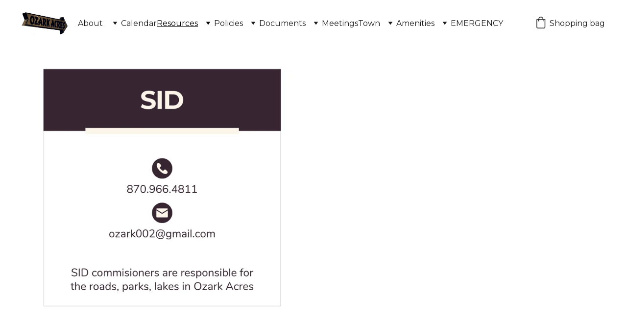

--- FILE ---
content_type: text/html
request_url: https://ozarkacres.org/resources
body_size: 20794
content:
<!DOCTYPE html><html lang="en"> <head><meta charset="utf-8"><meta name="viewport" content="width=device-width, initial-scale=1.0"><meta name="generator" content="Hostinger Website Builder"><script type="application/ld+json">{"@context":"https://schema.org/","name":"Resources","url":"https://ozarkacres.org/resources","image":"https://assets.zyrosite.com/cdn-cgi/image/format=auto,w=1440,h=756,fit=crop,f=jpeg/YX4WZLG7kyHv2WR5/ozark-acres-logo-new-mp8eXMNNOnIep06k.jpg","inLanguage":"en","@type":"WebPage"}</script><!--[--><link rel="preconnect" href="https://assets.zyrosite.com"><!----><!----><!----><!----><!--[--><link rel="alternate" hreflang="x-default" href="https://ozarkacres.org/resources"><!--]--><link href="https://cdn.zyrosite.com/u1/google-fonts/font-faces?family=Cormorant:wght@400;600;700&amp;family=Montserrat:wght@400;600&amp;family=Roboto:wght@400&amp;family=Open+Sans:wght@400&amp;family=Times+New+Roman:wght@400;700&amp;display=swap" rel="preconnect" crossorigin="true"><link href="https://cdn.zyrosite.com/u1/google-fonts/font-faces?family=Cormorant:wght@400;600;700&amp;family=Montserrat:wght@400;600&amp;family=Roboto:wght@400&amp;family=Open+Sans:wght@400&amp;family=Times+New+Roman:wght@400;700&amp;display=swap" rel="preload" as="style"><link href="https://cdn.zyrosite.com/u1/google-fonts/font-faces?family=Cormorant:wght@400;600;700&amp;family=Montserrat:wght@400;600&amp;family=Roboto:wght@400&amp;family=Open+Sans:wght@400&amp;family=Times+New+Roman:wght@400;700&amp;display=swap" rel="stylesheet" referrerpolicy="no-referrer"><title>Resources</title><!----><link rel="icon" size="16x16" href="data:;base64,iVBORw0KGgo="><link rel="icon" size="32x32" href="data:;base64,iVBORw0KGgo="><link rel="icon" size="192x192" href="data:;base64,iVBORw0KGgo="><link rel="apple-touch-icon" href="data:;base64,iVBORw0KGgo="><meta content="https://ozarkacres.org/resources" property="og:url"><link rel="canonical" href="https://ozarkacres.org/resources"><meta content="Resources" property="og:title"><meta name="twitter:title" content="Resources"><meta content="website" property="og:type"><!----><!----><!----><!----><meta content="https://assets.zyrosite.com/cdn-cgi/image/format=auto,w=1440,h=756,fit=crop,f=jpeg/YX4WZLG7kyHv2WR5/ozark-acres-logo-new-mp8eXMNNOnIep06k.jpg" property="og:image"><meta content="https://assets.zyrosite.com/cdn-cgi/image/format=auto,w=1440,h=756,fit=crop,f=jpeg/YX4WZLG7kyHv2WR5/ozark-acres-logo-new-mp8eXMNNOnIep06k.jpg" name="twitter:image"><meta content="" property="og:image:alt"><meta content="" name="twitter:image:alt"><meta name="twitter:card" content="summary_large_image"><!----><!--]--><style></style><link rel="prefetch" href="https://assets.zyrosite.com/YX4WZLG7kyHv2WR5/traffic.txt"><script>(function(){const postDate = null;

			const currentDate = new Date().setHours(0, 0, 0, 0);
			const postPublishDate = new Date(postDate).setHours(0, 0, 0, 0);

			if (postPublishDate && currentDate < postPublishDate) {
				window.location.replace('/');
			}
		})();</script><link rel="stylesheet" href="/_astro-1766425072723/_slug_.CI1WaYZy.css">
<style>:root{--color-meteorite-dark: #2f1c6a;--color-meteorite-dark-2: #1F1346;--color-meteorite: #8c85ff;--color-meteorite-light: #d5dfff;--color-primary-dark: #5025d1;--color-primary: #673de6;--color-primary-light: #ebe4ff;--color-primary-charts: #B39EF3;--color-danger-dark: #d63163;--color-danger: #fc5185;--color-danger-light: #ffe8ef;--color-danger-charts: #FEA8C2;--color-warning-dark: #fea419;--color-warning-dark-2: #9F6000;--color-warning-charts: #FFD28C;--color-warning: #ffcd35;--color-warning-light: #fff8e2;--color-success-dark: #008361;--color-success: #00b090;--color-success-light: #def4f0;--color-dark: #1d1e20;--color-gray-dark: #36344d;--color-gray: #727586;--color-gray-border: #dadce0;--color-gray-light: #f2f3f6;--color-light: #fff;--color-azure: #357df9;--color-azure-light: #e3ebf9;--color-azure-dark: #265ab2;--color-indigo: #6366F1;--color-neutral-200: #D8DAE0}.whats-app-bubble{position:fixed;right:20px;bottom:24px;z-index:19;display:flex;cursor:pointer;border-radius:100px;box-shadow:#00000026 0 4px 12px}#wtpQualitySign_fixedCSS,#wtpQualitySign_popupCSS{bottom:10px!important}#wtpQualitySign_fixedCSS{z-index:17!important}#wtpQualitySign_popupCSS{z-index:18!important}
</style></head> <body> <div> <style>astro-island,astro-slot,astro-static-slot{display:contents}</style><script>(()=>{var e=async t=>{await(await t())()};(self.Astro||(self.Astro={})).only=e;window.dispatchEvent(new Event("astro:only"));})();</script><script>(()=>{var A=Object.defineProperty;var g=(i,o,a)=>o in i?A(i,o,{enumerable:!0,configurable:!0,writable:!0,value:a}):i[o]=a;var d=(i,o,a)=>g(i,typeof o!="symbol"?o+"":o,a);{let i={0:t=>m(t),1:t=>a(t),2:t=>new RegExp(t),3:t=>new Date(t),4:t=>new Map(a(t)),5:t=>new Set(a(t)),6:t=>BigInt(t),7:t=>new URL(t),8:t=>new Uint8Array(t),9:t=>new Uint16Array(t),10:t=>new Uint32Array(t),11:t=>1/0*t},o=t=>{let[l,e]=t;return l in i?i[l](e):void 0},a=t=>t.map(o),m=t=>typeof t!="object"||t===null?t:Object.fromEntries(Object.entries(t).map(([l,e])=>[l,o(e)]));class y extends HTMLElement{constructor(){super(...arguments);d(this,"Component");d(this,"hydrator");d(this,"hydrate",async()=>{var b;if(!this.hydrator||!this.isConnected)return;let e=(b=this.parentElement)==null?void 0:b.closest("astro-island[ssr]");if(e){e.addEventListener("astro:hydrate",this.hydrate,{once:!0});return}let c=this.querySelectorAll("astro-slot"),n={},h=this.querySelectorAll("template[data-astro-template]");for(let r of h){let s=r.closest(this.tagName);s!=null&&s.isSameNode(this)&&(n[r.getAttribute("data-astro-template")||"default"]=r.innerHTML,r.remove())}for(let r of c){let s=r.closest(this.tagName);s!=null&&s.isSameNode(this)&&(n[r.getAttribute("name")||"default"]=r.innerHTML)}let p;try{p=this.hasAttribute("props")?m(JSON.parse(this.getAttribute("props"))):{}}catch(r){let s=this.getAttribute("component-url")||"<unknown>",v=this.getAttribute("component-export");throw v&&(s+=` (export ${v})`),console.error(`[hydrate] Error parsing props for component ${s}`,this.getAttribute("props"),r),r}let u;await this.hydrator(this)(this.Component,p,n,{client:this.getAttribute("client")}),this.removeAttribute("ssr"),this.dispatchEvent(new CustomEvent("astro:hydrate"))});d(this,"unmount",()=>{this.isConnected||this.dispatchEvent(new CustomEvent("astro:unmount"))})}disconnectedCallback(){document.removeEventListener("astro:after-swap",this.unmount),document.addEventListener("astro:after-swap",this.unmount,{once:!0})}connectedCallback(){if(!this.hasAttribute("await-children")||document.readyState==="interactive"||document.readyState==="complete")this.childrenConnectedCallback();else{let e=()=>{document.removeEventListener("DOMContentLoaded",e),c.disconnect(),this.childrenConnectedCallback()},c=new MutationObserver(()=>{var n;((n=this.lastChild)==null?void 0:n.nodeType)===Node.COMMENT_NODE&&this.lastChild.nodeValue==="astro:end"&&(this.lastChild.remove(),e())});c.observe(this,{childList:!0}),document.addEventListener("DOMContentLoaded",e)}}async childrenConnectedCallback(){let e=this.getAttribute("before-hydration-url");e&&await import(e),this.start()}async start(){let e=JSON.parse(this.getAttribute("opts")),c=this.getAttribute("client");if(Astro[c]===void 0){window.addEventListener(`astro:${c}`,()=>this.start(),{once:!0});return}try{await Astro[c](async()=>{let n=this.getAttribute("renderer-url"),[h,{default:p}]=await Promise.all([import(this.getAttribute("component-url")),n?import(n):()=>()=>{}]),u=this.getAttribute("component-export")||"default";if(!u.includes("."))this.Component=h[u];else{this.Component=h;for(let f of u.split("."))this.Component=this.Component[f]}return this.hydrator=p,this.hydrate},e,this)}catch(n){console.error(`[astro-island] Error hydrating ${this.getAttribute("component-url")}`,n)}}attributeChangedCallback(){this.hydrate()}}d(y,"observedAttributes",["props"]),customElements.get("astro-island")||customElements.define("astro-island",y)}})();</script><astro-island uid="1rAJAF" component-url="/_astro-1766425072723/ClientHead.DYt03131.js" component-export="default" renderer-url="/_astro-1766425072723/client.DI-5_30c.js" props="{&quot;page-noindex&quot;:[0,false],&quot;canonical-url&quot;:[0,&quot;https://ozarkacres.org/resources&quot;],&quot;site-meta&quot;:[0,{&quot;version&quot;:[0,197],&quot;template&quot;:[0,&quot;kodah&quot;],&quot;customMeta&quot;:[0,&quot;&lt;div id=\&quot;fb-root\&quot;&gt;&lt;/div&gt;  \n{/\\* &lt;!-- Your Chat plugin code --&gt; \\*/}  \n&lt;div id=\&quot;fb-customer-chat\&quot; className=\&quot;fb-customerchat\&quot;&gt;&lt;/div&gt;  \n&lt;Script id=\&quot;fb-chat\&quot; strategy=\&quot;lazyOnload\&quot;&gt;  \n{\\`  \nvar chatbox = document.getElementById(&#39;fb-customer-chat&#39;);  \nchatbox.setAttribute(\&quot;page\\_id\&quot;, \&quot;810574093545472\&quot;);  \nchatbox.setAttribute(\&quot;attribution\&quot;, \&quot;biz\\_inbox\&quot;);  \n  \nwindow.fbAsyncInit = function() {  \nFB.init({  \nxfbml            : true,  \nversion          : &#39;v12.0&#39;  \n});  \n};  \n  \n(function(d, s, id) {  \nvar js, fjs = d.getElementsByTagName(s)\\[0\\];  \nif (d.getElementById(id)) return;  \njs = d.createElement(s); js.id = id;  \njs.src = &#39;https://connect.facebook.net/en\\_US/sdk/xfbml.customerchat.js&#39;;  \nfjs.parentNode.insertBefore(js, fjs);  \n}(document, &#39;script&#39;, &#39;facebook-jssdk&#39;));  \n\\`}  \n&lt;/Script&gt;&quot;],&quot;ogImageAlt&quot;:[0,&quot;&quot;],&quot;ogImagePath&quot;:[0,&quot;ozark-acres-logo-new-mp8eXMNNOnIep06k.jpg&quot;],&quot;defaultLocale&quot;:[0,&quot;system&quot;],&quot;ecommerceType&quot;:[0,&quot;zyro&quot;],&quot;facebookPixel&quot;:[0,&quot;&quot;],&quot;ogImageOrigin&quot;:[0,&quot;assets&quot;],&quot;ecommerceStoreId&quot;:[0,&quot;store_01HFAXK334PAHSCK1YTHMEJ0RH&quot;],&quot;customBodyElements&quot;:[0,&quot;&lt;div id=\&quot;fb-root\&quot;&gt;&lt;/div&gt;&lt;div id=\&quot;fb-customer-chat\&quot; class=\&quot;fb-customerchat\&quot;&gt;&lt;/div&gt;&lt;script id=\&quot;fb-chat\&quot;&gt;  \n{\\`  \nvar chatbox = document.getElementById(&#39;fb-customer-chat&#39;);  \nchatbox.setAttribute(\&quot;page\\_id\&quot;, \&quot;810574093545472\&quot;);  \nchatbox.setAttribute(\&quot;attribution\&quot;, \&quot;biz\\_inbox\&quot;);  \n  \nwindow.fbAsyncInit = function() {  \nFB.init({  \nxfbml            : true,  \nversion          : &#39;v12.0&#39;  \n});  \n};  \n  \n(function(d, s, id) {  \nvar js, fjs = d.getElementsByTagName(s)\\[0\\];  \nif (d.getElementById(id)) return;  \njs = d.createElement(s); js.id = id;  \njs.src = &#39;https://connect.facebook.net/en\\_US/sdk/xfbml.customerchat.js&#39;;  \nfjs.parentNode.insertBefore(js, fjs);  \n}(document, &#39;script&#39;, &#39;facebook-jssdk&#39;));  \n\\`}  \n&lt;/script&gt;&quot;],&quot;customHeadElements&quot;:[0,&quot;&quot;],&quot;typographyStylesId&quot;:[0,&quot;kodah&quot;],&quot;isPrivateModeActive&quot;:[0,false],&quot;demoEcommerceStoreId&quot;:[0,&quot;demo_01G0E9P2R0CFTNBWEEFCEV8EG5&quot;],&quot;shouldAddWWWPrefixToDomain&quot;:[0,false],&quot;isExistingStoreWithDynamicTemplate&quot;:[0,true]}],&quot;domain&quot;:[0,&quot;ozarkacres.org&quot;]}" ssr client="only" opts="{&quot;name&quot;:&quot;ClientHead&quot;,&quot;value&quot;:&quot;vue&quot;}"></astro-island> <script>(()=>{var e=async t=>{await(await t())()};(self.Astro||(self.Astro={})).load=e;window.dispatchEvent(new Event("astro:load"));})();</script><astro-island uid="VbOhN" prefix="v1" component-url="/_astro-1766425072723/Page.C0XHzcdL.js" component-export="default" renderer-url="/_astro-1766425072723/client.DI-5_30c.js" props="{&quot;pageData&quot;:[0,{&quot;pages&quot;:[0,{&quot;home&quot;:[0,{&quot;meta&quot;:[0,{&quot;noindex&quot;:[0,false],&quot;password&quot;:[0,&quot;&quot;],&quot;ogImageAlt&quot;:[0,&quot;&quot;],&quot;ogImagePath&quot;:[0,&quot;ozark-acres-logo-new-mp8eXMNNOnIep06k.jpg&quot;],&quot;ogImageOrigin&quot;:[0,&quot;assets&quot;],&quot;passwordDesign&quot;:[0,&quot;default&quot;],&quot;passwordBackText&quot;:[0,&quot;Back to&quot;],&quot;passwordButtonText&quot;:[0,&quot;Enter&quot;],&quot;passwordHeadingText&quot;:[0,&quot;Guest area&quot;],&quot;passwordSubheadingText&quot;:[0,&quot;Please enter the password to access the page&quot;],&quot;passwordPlaceholderText&quot;:[0,&quot;Type password&quot;]}],&quot;name&quot;:[0,&quot;Home&quot;],&quot;slug&quot;:[0,&quot;&quot;],&quot;type&quot;:[0,&quot;default&quot;],&quot;blocks&quot;:[1,[[0,&quot;b5UyruciRAfcvezxk4AfP&quot;],[0,&quot;J5__hhRvulPG1QZ2OUm0F&quot;],[0,&quot;DhrfL-8Bb12p92KZ56lqA&quot;],[0,&quot;block_fQIsyjY77J67fd88K3LzY&quot;],[0,&quot;JcdnTX6-bzaWVosAA7vZt&quot;],[0,&quot;z8zNO5&quot;]]],&quot;hiddenSlots&quot;:[1,[]]}],&quot;z0gnJN&quot;:[0,{&quot;meta&quot;:[0,{&quot;noindex&quot;:[0,false],&quot;password&quot;:[0,&quot;&quot;],&quot;ogImageAlt&quot;:[0,&quot;&quot;],&quot;ogImagePath&quot;:[0,null],&quot;ogImageOrigin&quot;:[0,null],&quot;passwordDesign&quot;:[0,&quot;default&quot;],&quot;passwordBackText&quot;:[0,&quot;Back to&quot;],&quot;passwordButtonText&quot;:[0,&quot;Enter&quot;],&quot;passwordHeadingText&quot;:[0,&quot;Guest area&quot;],&quot;passwordSubheadingText&quot;:[0,&quot;Please enter the password to access the page&quot;],&quot;passwordPlaceholderText&quot;:[0,&quot;Type password&quot;]}],&quot;name&quot;:[0,&quot;Signed Copy&quot;],&quot;slug&quot;:[0,&quot;signed-copy&quot;],&quot;type&quot;:[0,&quot;default&quot;],&quot;blocks&quot;:[1,[[0,&quot;zP6f0a&quot;],[0,&quot;zWcmpl&quot;],[0,&quot;zx0l7S&quot;],[0,&quot;z3D3b6&quot;],[0,&quot;zgMIId&quot;],[0,&quot;zKWzAo&quot;]]],&quot;hiddenSlots&quot;:[1,[]]}],&quot;z4DgZP&quot;:[0,{&quot;meta&quot;:[0,{&quot;noindex&quot;:[0,false],&quot;password&quot;:[0,&quot;&quot;],&quot;ogImageAlt&quot;:[0,&quot;&quot;],&quot;ogImagePath&quot;:[0,null],&quot;ogImageOrigin&quot;:[0,null],&quot;passwordDesign&quot;:[0,&quot;default&quot;],&quot;passwordBackText&quot;:[0,&quot;Back to&quot;],&quot;passwordButtonText&quot;:[0,&quot;Enter&quot;],&quot;passwordHeadingText&quot;:[0,&quot;Guest area&quot;],&quot;passwordSubheadingText&quot;:[0,&quot;Please enter the password to access the page&quot;],&quot;passwordPlaceholderText&quot;:[0,&quot;Type password&quot;]}],&quot;name&quot;:[0,&quot;Maintenance Request&quot;],&quot;slug&quot;:[0,&quot;maintenance-request&quot;],&quot;type&quot;:[0,&quot;default&quot;],&quot;blocks&quot;:[1,[[0,&quot;zEmrax&quot;]]],&quot;hiddenSlots&quot;:[1,[[0,&quot;footer&quot;]]]}],&quot;z6HgeA&quot;:[0,{&quot;meta&quot;:[0,{&quot;title&quot;:[0,&quot;&quot;],&quot;noindex&quot;:[0,false],&quot;ogImageAlt&quot;:[0,&quot;&quot;],&quot;description&quot;:[0,&quot;&quot;],&quot;ogImagePath&quot;:[0,null],&quot;ogImageOrigin&quot;:[0,null]}],&quot;name&quot;:[0,&quot;Location&quot;],&quot;slug&quot;:[0,&quot;location&quot;],&quot;type&quot;:[0,&quot;default&quot;],&quot;blocks&quot;:[1,[[0,&quot;zL4Uqd&quot;],[0,&quot;zH52sR&quot;]]],&quot;hiddenSlots&quot;:[1,[]]}],&quot;z7-5Q0&quot;:[0,{&quot;meta&quot;:[0,{&quot;noindex&quot;:[0,false],&quot;password&quot;:[0,&quot;&quot;],&quot;ogImageAlt&quot;:[0,&quot;&quot;],&quot;ogImagePath&quot;:[0,null],&quot;ogImageOrigin&quot;:[0,null],&quot;passwordDesign&quot;:[0,&quot;default&quot;],&quot;passwordBackText&quot;:[0,&quot;Back to&quot;],&quot;passwordButtonText&quot;:[0,&quot;Enter&quot;],&quot;passwordHeadingText&quot;:[0,&quot;Guest area&quot;],&quot;passwordSubheadingText&quot;:[0,&quot;Please enter the password to access the page&quot;],&quot;passwordPlaceholderText&quot;:[0,&quot;Type password&quot;]}],&quot;name&quot;:[0,&quot;Forms&quot;],&quot;slug&quot;:[0,&quot;forms&quot;],&quot;type&quot;:[0,&quot;default&quot;],&quot;blocks&quot;:[1,[[0,&quot;zj5Bt6&quot;],[0,&quot;zj3q91&quot;],[0,&quot;zuhF_g&quot;]]],&quot;hiddenSlots&quot;:[1,[]]}],&quot;z7Fjp7&quot;:[0,{&quot;meta&quot;:[0,{&quot;noindex&quot;:[0,false],&quot;password&quot;:[0,&quot;&quot;],&quot;ogImageAlt&quot;:[0,&quot;&quot;],&quot;ogImagePath&quot;:[0,null],&quot;ogImageOrigin&quot;:[0,null],&quot;passwordDesign&quot;:[0,&quot;default&quot;],&quot;passwordBackText&quot;:[0,&quot;Back to&quot;],&quot;passwordButtonText&quot;:[0,&quot;Enter&quot;],&quot;passwordHeadingText&quot;:[0,&quot;Guest area&quot;],&quot;passwordSubheadingText&quot;:[0,&quot;Please enter the password to access the page&quot;],&quot;passwordPlaceholderText&quot;:[0,&quot;Type password&quot;]}],&quot;name&quot;:[0,&quot;Commissioners&quot;],&quot;slug&quot;:[0,&quot;commissioners&quot;],&quot;type&quot;:[0,&quot;default&quot;],&quot;blocks&quot;:[1,[[0,&quot;z8ruki&quot;],[0,&quot;ziVlfo&quot;]]],&quot;hiddenSlots&quot;:[1,[]]}],&quot;z7Yx7p&quot;:[0,{&quot;meta&quot;:[0,{&quot;noindex&quot;:[0,false],&quot;password&quot;:[0,&quot;&quot;],&quot;ogImageAlt&quot;:[0,&quot;&quot;],&quot;ogImagePath&quot;:[0,null],&quot;ogImageOrigin&quot;:[0,null],&quot;passwordDesign&quot;:[0,&quot;default&quot;],&quot;passwordBackText&quot;:[0,&quot;Back to&quot;],&quot;passwordButtonText&quot;:[0,&quot;Enter&quot;],&quot;passwordHeadingText&quot;:[0,&quot;Guest area&quot;],&quot;passwordSubheadingText&quot;:[0,&quot;Please enter the password to access the page&quot;],&quot;passwordPlaceholderText&quot;:[0,&quot;Type password&quot;]}],&quot;name&quot;:[0,&quot;Passes&quot;],&quot;slug&quot;:[0,&quot;passes&quot;],&quot;type&quot;:[0,&quot;default&quot;],&quot;blocks&quot;:[1,[[0,&quot;zBV0N_&quot;]]],&quot;hiddenSlots&quot;:[1,[]]}],&quot;z8RGCf&quot;:[0,{&quot;meta&quot;:[0,{&quot;noindex&quot;:[0,false],&quot;password&quot;:[0,&quot;&quot;],&quot;ogImageAlt&quot;:[0,&quot;&quot;],&quot;ogImagePath&quot;:[0,null],&quot;ogImageOrigin&quot;:[0,null],&quot;passwordDesign&quot;:[0,&quot;default&quot;],&quot;passwordBackText&quot;:[0,&quot;Back to&quot;],&quot;passwordButtonText&quot;:[0,&quot;Enter&quot;],&quot;passwordHeadingText&quot;:[0,&quot;Guest area&quot;],&quot;passwordSubheadingText&quot;:[0,&quot;Please enter the password to access the page&quot;],&quot;passwordPlaceholderText&quot;:[0,&quot;Type password&quot;]}],&quot;name&quot;:[0,&quot;EMERGENCY&quot;],&quot;slug&quot;:[0,&quot;emergency&quot;],&quot;type&quot;:[0,&quot;default&quot;],&quot;blocks&quot;:[1,[[0,&quot;zKgEaj&quot;],[0,&quot;zjcExX&quot;],[0,&quot;zACPyP&quot;],[0,&quot;zx4Oin&quot;],[0,&quot;zmkFOq&quot;]]],&quot;hiddenSlots&quot;:[1,[]]}],&quot;zAoOJf&quot;:[0,{&quot;meta&quot;:[0,{&quot;noindex&quot;:[0,false],&quot;password&quot;:[0,&quot;&quot;],&quot;ogImageAlt&quot;:[0,&quot;&quot;],&quot;ogImagePath&quot;:[0,null],&quot;ogImageOrigin&quot;:[0,null],&quot;passwordDesign&quot;:[0,&quot;default&quot;],&quot;passwordBackText&quot;:[0,&quot;Back to&quot;],&quot;passwordButtonText&quot;:[0,&quot;Enter&quot;],&quot;passwordHeadingText&quot;:[0,&quot;Guest area&quot;],&quot;passwordSubheadingText&quot;:[0,&quot;Please enter the password to access the page&quot;],&quot;passwordPlaceholderText&quot;:[0,&quot;Type password&quot;]}],&quot;name&quot;:[0,&quot;Meetings&quot;],&quot;slug&quot;:[0,&quot;meetings&quot;],&quot;type&quot;:[0,&quot;default&quot;],&quot;blocks&quot;:[1,[[0,&quot;zyBlnA&quot;],[0,&quot;zLCDDF&quot;],[0,&quot;zLCEnJ&quot;],[0,&quot;zy4D5T&quot;],[0,&quot;zXlVcp&quot;],[0,&quot;zk-1lx&quot;],[0,&quot;zuFAXG&quot;],[0,&quot;z6UHW4&quot;],[0,&quot;zU6vW4&quot;],[0,&quot;zC936B&quot;],[0,&quot;zKcRtj&quot;],[0,&quot;zsQL5F&quot;],[0,&quot;z_kzei&quot;],[0,&quot;z0QFLx&quot;],[0,&quot;zBFA1t&quot;],[0,&quot;zO10CK&quot;],[0,&quot;zJ4FGI&quot;],[0,&quot;zu6VFD&quot;],[0,&quot;z91YXE&quot;],[0,&quot;zGt6pf&quot;],[0,&quot;z524fE&quot;],[0,&quot;zk0EZJ&quot;],[0,&quot;zOtyHN&quot;],[0,&quot;zvSPsn&quot;],[0,&quot;zQYCNg&quot;],[0,&quot;zASi3X&quot;],[0,&quot;zLTlE4&quot;],[0,&quot;zvN1Rr&quot;],[0,&quot;zBvBMD&quot;],[0,&quot;z7g8nA&quot;],[0,&quot;zV0KKq&quot;],[0,&quot;zzRAx8&quot;],[0,&quot;zs7OiU&quot;],[0,&quot;zjN9KG&quot;]]],&quot;hiddenSlots&quot;:[1,[[0,&quot;footer&quot;]]]}],&quot;zC-ILQ&quot;:[0,{&quot;meta&quot;:[0,{&quot;noindex&quot;:[0,false],&quot;password&quot;:[0,&quot;&quot;],&quot;ogImageAlt&quot;:[0,&quot;&quot;],&quot;ogImagePath&quot;:[0,null],&quot;ogImageOrigin&quot;:[0,null],&quot;passwordDesign&quot;:[0,&quot;default&quot;],&quot;passwordBackText&quot;:[0,&quot;Back to&quot;],&quot;passwordButtonText&quot;:[0,&quot;Enter&quot;],&quot;passwordHeadingText&quot;:[0,&quot;Guest area&quot;],&quot;passwordSubheadingText&quot;:[0,&quot;Please enter the password to access the page&quot;],&quot;passwordPlaceholderText&quot;:[0,&quot;Type password&quot;]}],&quot;name&quot;:[0,&quot;Additions (Improved/Unimproved)&quot;],&quot;slug&quot;:[0,&quot;additions-improvedunimproved&quot;],&quot;type&quot;:[0,&quot;default&quot;],&quot;blocks&quot;:[1,[[0,&quot;z-IeA3&quot;],[0,&quot;zAf2oo&quot;],[0,&quot;zflOQf&quot;],[0,&quot;zM5kPy&quot;],[0,&quot;zDbzIb&quot;],[0,&quot;z62rTO&quot;]]],&quot;hiddenSlots&quot;:[1,[]]}],&quot;zCbU-9&quot;:[0,{&quot;meta&quot;:[0,{&quot;noindex&quot;:[0,false],&quot;password&quot;:[0,&quot;&quot;],&quot;ogImageAlt&quot;:[0,&quot;&quot;],&quot;ogImagePath&quot;:[0,null],&quot;ogImageOrigin&quot;:[0,null],&quot;passwordDesign&quot;:[0,&quot;default&quot;],&quot;passwordBackText&quot;:[0,&quot;Back to&quot;],&quot;passwordButtonText&quot;:[0,&quot;Enter&quot;],&quot;passwordHeadingText&quot;:[0,&quot;Guest area&quot;],&quot;passwordSubheadingText&quot;:[0,&quot;Please enter the password to access the page&quot;],&quot;passwordPlaceholderText&quot;:[0,&quot;Type password&quot;]}],&quot;name&quot;:[0,&quot;Policies&quot;],&quot;slug&quot;:[0,&quot;policies&quot;],&quot;type&quot;:[0,&quot;default&quot;],&quot;blocks&quot;:[1,[]],&quot;hiddenSlots&quot;:[1,[]]}],&quot;zE8ZQT&quot;:[0,{&quot;meta&quot;:[0,{&quot;noindex&quot;:[0,false],&quot;password&quot;:[0,&quot;&quot;],&quot;ogImageAlt&quot;:[0,&quot;&quot;],&quot;ogImagePath&quot;:[0,null],&quot;ogImageOrigin&quot;:[0,null],&quot;passwordDesign&quot;:[0,&quot;default&quot;],&quot;passwordBackText&quot;:[0,&quot;Back to&quot;],&quot;passwordButtonText&quot;:[0,&quot;Enter&quot;],&quot;passwordHeadingText&quot;:[0,&quot;Guest area&quot;],&quot;passwordSubheadingText&quot;:[0,&quot;Please enter the password to access the page&quot;],&quot;passwordPlaceholderText&quot;:[0,&quot;Type password&quot;]}],&quot;name&quot;:[0,&quot;Mobile Homes&quot;],&quot;slug&quot;:[0,&quot;mobile-homes&quot;],&quot;type&quot;:[0,&quot;default&quot;],&quot;blocks&quot;:[1,[[0,&quot;z_lB2S&quot;]]],&quot;hiddenSlots&quot;:[1,[]]}],&quot;zElrYF&quot;:[0,{&quot;meta&quot;:[0,{&quot;noindex&quot;:[0,false],&quot;password&quot;:[0,&quot;&quot;],&quot;ogImageAlt&quot;:[0,&quot;&quot;],&quot;passwordDesign&quot;:[0,&quot;default&quot;],&quot;passwordBackText&quot;:[0,&quot;Back to&quot;],&quot;passwordButtonText&quot;:[0,&quot;Enter&quot;],&quot;passwordHeadingText&quot;:[0,&quot;Guest area&quot;],&quot;passwordSubheadingText&quot;:[0,&quot;Please enter the password to access the page&quot;],&quot;passwordPlaceholderText&quot;:[0,&quot;Type password&quot;]}],&quot;name&quot;:[0,&quot;Clubhouse Rental&quot;],&quot;slug&quot;:[0,&quot;clubhouse-rental&quot;],&quot;type&quot;:[0,&quot;default&quot;],&quot;blocks&quot;:[1,[[0,&quot;zFcqL5&quot;]]]}],&quot;zFYy63&quot;:[0,{&quot;meta&quot;:[0,{&quot;noindex&quot;:[0,false],&quot;password&quot;:[0,&quot;&quot;],&quot;ogImageAlt&quot;:[0,&quot;&quot;],&quot;ogImagePath&quot;:[0,null],&quot;ogImageOrigin&quot;:[0,null],&quot;passwordDesign&quot;:[0,&quot;default&quot;],&quot;passwordBackText&quot;:[0,&quot;Back to&quot;],&quot;passwordButtonText&quot;:[0,&quot;Enter&quot;],&quot;passwordHeadingText&quot;:[0,&quot;Guest area&quot;],&quot;passwordSubheadingText&quot;:[0,&quot;Please enter the password to access the page&quot;],&quot;passwordPlaceholderText&quot;:[0,&quot;Type password&quot;]}],&quot;name&quot;:[0,&quot;Fire Info&quot;],&quot;slug&quot;:[0,&quot;fire-info&quot;],&quot;type&quot;:[0,&quot;default&quot;],&quot;blocks&quot;:[1,[[0,&quot;zHgfOK&quot;],[0,&quot;zLGFbS&quot;],[0,&quot;zJe-au&quot;],[0,&quot;zCgvx6&quot;],[0,&quot;zxVHxS&quot;]]],&quot;hiddenSlots&quot;:[1,[]]}],&quot;zI4GKG&quot;:[0,{&quot;meta&quot;:[0,{&quot;noindex&quot;:[0,false],&quot;password&quot;:[0,&quot;&quot;],&quot;ogImageAlt&quot;:[0,&quot;&quot;],&quot;ogImagePath&quot;:[0,null],&quot;ogImageOrigin&quot;:[0,null],&quot;passwordDesign&quot;:[0,&quot;default&quot;],&quot;passwordBackText&quot;:[0,&quot;Back to&quot;],&quot;passwordButtonText&quot;:[0,&quot;Enter&quot;],&quot;passwordHeadingText&quot;:[0,&quot;Guest area&quot;],&quot;passwordSubheadingText&quot;:[0,&quot;Please enter the password to access the page&quot;],&quot;passwordPlaceholderText&quot;:[0,&quot;Type password&quot;]}],&quot;name&quot;:[0,&quot;Documents&quot;],&quot;slug&quot;:[0,&quot;documents&quot;],&quot;type&quot;:[0,&quot;default&quot;],&quot;blocks&quot;:[1,[[0,&quot;zI-deJ&quot;]]],&quot;hiddenSlots&quot;:[1,[]]}],&quot;zIkPjc&quot;:[0,{&quot;meta&quot;:[0,{&quot;noindex&quot;:[0,false],&quot;password&quot;:[0,&quot;&quot;],&quot;ogImageAlt&quot;:[0,&quot;&quot;],&quot;passwordDesign&quot;:[0,&quot;default&quot;],&quot;passwordBackText&quot;:[0,&quot;Back to&quot;],&quot;passwordButtonText&quot;:[0,&quot;Enter&quot;],&quot;passwordHeadingText&quot;:[0,&quot;Guest area&quot;],&quot;passwordSubheadingText&quot;:[0,&quot;Please enter the password to access the page&quot;],&quot;passwordPlaceholderText&quot;:[0,&quot;Type password&quot;]}],&quot;name&quot;:[0,&quot;Proposed Footprint&quot;],&quot;slug&quot;:[0,&quot;proposed-footprint&quot;],&quot;type&quot;:[0,&quot;default&quot;],&quot;blocks&quot;:[1,[[0,&quot;z1JxsB&quot;]]],&quot;hiddenSlots&quot;:[1,[[0,&quot;footer&quot;]]]}],&quot;zLNhKS&quot;:[0,{&quot;meta&quot;:[0,{&quot;noindex&quot;:[0,false],&quot;password&quot;:[0,&quot;&quot;],&quot;ogImageAlt&quot;:[0,&quot;&quot;],&quot;ogImagePath&quot;:[0,null],&quot;ogImageOrigin&quot;:[0,null],&quot;passwordDesign&quot;:[0,&quot;default&quot;],&quot;passwordBackText&quot;:[0,&quot;Back to&quot;],&quot;passwordButtonText&quot;:[0,&quot;Enter&quot;],&quot;passwordHeadingText&quot;:[0,&quot;Guest area&quot;],&quot;passwordSubheadingText&quot;:[0,&quot;Please enter the password to access the page&quot;],&quot;passwordPlaceholderText&quot;:[0,&quot;Type password&quot;]}],&quot;name&quot;:[0,&quot;Clubhouse&quot;],&quot;slug&quot;:[0,&quot;clubhouse&quot;],&quot;type&quot;:[0,&quot;default&quot;],&quot;blocks&quot;:[1,[[0,&quot;zV5IEd&quot;]]],&quot;hiddenSlots&quot;:[1,[]]}],&quot;zNNcT4&quot;:[0,{&quot;meta&quot;:[0,{&quot;noindex&quot;:[0,false],&quot;password&quot;:[0,&quot;&quot;],&quot;ogImageAlt&quot;:[0,&quot;&quot;],&quot;ogImagePath&quot;:[0,null],&quot;ogImageOrigin&quot;:[0,null],&quot;passwordDesign&quot;:[0,&quot;default&quot;],&quot;passwordBackText&quot;:[0,&quot;Back to&quot;],&quot;passwordButtonText&quot;:[0,&quot;Enter&quot;],&quot;passwordHeadingText&quot;:[0,&quot;Guest area&quot;],&quot;passwordSubheadingText&quot;:[0,&quot;Please enter the password to access the page&quot;],&quot;passwordPlaceholderText&quot;:[0,&quot;Type password&quot;]}],&quot;name&quot;:[0,&quot;Fishing&quot;],&quot;slug&quot;:[0,&quot;fishing&quot;],&quot;type&quot;:[0,&quot;default&quot;],&quot;blocks&quot;:[1,[[0,&quot;zhu29_&quot;]]],&quot;hiddenSlots&quot;:[1,[]]}],&quot;zOkIGm&quot;:[0,{&quot;meta&quot;:[0,{&quot;noindex&quot;:[0,false],&quot;password&quot;:[0,&quot;&quot;],&quot;ogImageAlt&quot;:[0,&quot;&quot;],&quot;ogImagePath&quot;:[0,null],&quot;ogImageOrigin&quot;:[0,null],&quot;passwordDesign&quot;:[0,&quot;default&quot;],&quot;passwordBackText&quot;:[0,&quot;Back to&quot;],&quot;passwordButtonText&quot;:[0,&quot;Enter&quot;],&quot;passwordHeadingText&quot;:[0,&quot;Guest area&quot;],&quot;passwordSubheadingText&quot;:[0,&quot;Please enter the password to access the page&quot;],&quot;passwordPlaceholderText&quot;:[0,&quot;Type password&quot;]}],&quot;name&quot;:[0,&quot;Financial Reports&quot;],&quot;slug&quot;:[0,&quot;financial-reports&quot;],&quot;type&quot;:[0,&quot;default&quot;],&quot;blocks&quot;:[1,[[0,&quot;z5BLGU&quot;]]],&quot;hiddenSlots&quot;:[1,[]]}],&quot;zQPs2l&quot;:[0,{&quot;meta&quot;:[0,{&quot;noindex&quot;:[0,false],&quot;password&quot;:[0,&quot;&quot;],&quot;ogImageAlt&quot;:[0,&quot;&quot;],&quot;ogImagePath&quot;:[0,null],&quot;ogImageOrigin&quot;:[0,null],&quot;passwordDesign&quot;:[0,&quot;default&quot;],&quot;passwordBackText&quot;:[0,&quot;Back to&quot;],&quot;passwordButtonText&quot;:[0,&quot;Enter&quot;],&quot;passwordHeadingText&quot;:[0,&quot;Guest area&quot;],&quot;passwordSubheadingText&quot;:[0,&quot;Please enter the password to access the page&quot;],&quot;passwordPlaceholderText&quot;:[0,&quot;Type password&quot;]}],&quot;name&quot;:[0,&quot;Profit &amp; Loss&quot;],&quot;slug&quot;:[0,&quot;profit-and-loss&quot;],&quot;type&quot;:[0,&quot;default&quot;],&quot;blocks&quot;:[1,[[0,&quot;zHRItd&quot;]]],&quot;hiddenSlots&quot;:[1,[]]}],&quot;zQn7e9&quot;:[0,{&quot;meta&quot;:[0,{&quot;noindex&quot;:[0,false],&quot;password&quot;:[0,&quot;&quot;],&quot;ogImageAlt&quot;:[0,&quot;&quot;],&quot;ogImagePath&quot;:[0,null],&quot;ogImageOrigin&quot;:[0,null],&quot;passwordDesign&quot;:[0,&quot;default&quot;],&quot;passwordBackText&quot;:[0,&quot;Back to&quot;],&quot;passwordButtonText&quot;:[0,&quot;Enter&quot;],&quot;passwordHeadingText&quot;:[0,&quot;Guest area&quot;],&quot;passwordSubheadingText&quot;:[0,&quot;Please enter the password to access the page&quot;],&quot;passwordPlaceholderText&quot;:[0,&quot;Type password&quot;]}],&quot;name&quot;:[0,&quot;Amenities&quot;],&quot;slug&quot;:[0,&quot;amenities&quot;],&quot;type&quot;:[0,&quot;default&quot;],&quot;blocks&quot;:[1,[[0,&quot;zV2T1N&quot;],[0,&quot;zlVlzY&quot;],[0,&quot;zosrZ0&quot;],[0,&quot;zbg65m&quot;],[0,&quot;zLRBKp&quot;],[0,&quot;zqXjYy&quot;]]],&quot;hiddenSlots&quot;:[1,[]]}],&quot;zRyFig&quot;:[0,{&quot;meta&quot;:[0,{&quot;noindex&quot;:[0,false],&quot;password&quot;:[0,&quot;&quot;],&quot;ogImageAlt&quot;:[0,&quot;&quot;],&quot;ogImagePath&quot;:[0,null],&quot;ogImageOrigin&quot;:[0,null],&quot;passwordDesign&quot;:[0,&quot;default&quot;],&quot;passwordBackText&quot;:[0,&quot;Back to&quot;],&quot;passwordButtonText&quot;:[0,&quot;Enter&quot;],&quot;passwordHeadingText&quot;:[0,&quot;Guest area&quot;],&quot;passwordSubheadingText&quot;:[0,&quot;Please enter the password to access the page&quot;],&quot;passwordPlaceholderText&quot;:[0,&quot;Type password&quot;]}],&quot;name&quot;:[0,&quot;FAQ&quot;],&quot;slug&quot;:[0,&quot;faq&quot;],&quot;type&quot;:[0,&quot;default&quot;],&quot;blocks&quot;:[1,[[0,&quot;zyvr3z&quot;],[0,&quot;z-je0Z&quot;],[0,&quot;zEE8K5&quot;]]],&quot;hiddenSlots&quot;:[1,[]]}],&quot;zTN9z6&quot;:[0,{&quot;meta&quot;:[0,{&quot;noindex&quot;:[0,false],&quot;password&quot;:[0,&quot;&quot;],&quot;ogImageAlt&quot;:[0,&quot;&quot;],&quot;ogImagePath&quot;:[0,null],&quot;ogImageOrigin&quot;:[0,null],&quot;passwordDesign&quot;:[0,&quot;default&quot;],&quot;passwordBackText&quot;:[0,&quot;Back to&quot;],&quot;passwordButtonText&quot;:[0,&quot;Enter&quot;],&quot;passwordHeadingText&quot;:[0,&quot;Guest area&quot;],&quot;passwordSubheadingText&quot;:[0,&quot;Please enter the password to access the page&quot;],&quot;passwordPlaceholderText&quot;:[0,&quot;Type password&quot;]}],&quot;name&quot;:[0,&quot;Bills of Assurance&quot;],&quot;slug&quot;:[0,&quot;bills-of-assurance&quot;],&quot;type&quot;:[0,&quot;default&quot;],&quot;blocks&quot;:[1,[[0,&quot;zAnEI5&quot;],[0,&quot;zJY9sS&quot;],[0,&quot;z_JqxF&quot;]]],&quot;hiddenSlots&quot;:[1,[]]}],&quot;zYw5lS&quot;:[0,{&quot;meta&quot;:[0,{&quot;noindex&quot;:[0,false],&quot;password&quot;:[0,&quot;&quot;],&quot;ogImageAlt&quot;:[0,&quot;&quot;],&quot;passwordDesign&quot;:[0,&quot;default&quot;],&quot;passwordBackText&quot;:[0,&quot;Back to&quot;],&quot;passwordButtonText&quot;:[0,&quot;Enter&quot;],&quot;passwordHeadingText&quot;:[0,&quot;Guest area&quot;],&quot;passwordSubheadingText&quot;:[0,&quot;Please enter the password to access the page&quot;],&quot;passwordPlaceholderText&quot;:[0,&quot;Type password&quot;]}],&quot;name&quot;:[0,&quot;Town Email List&quot;],&quot;slug&quot;:[0,&quot;town-email-list&quot;],&quot;type&quot;:[0,&quot;default&quot;],&quot;blocks&quot;:[1,[[0,&quot;zAx7zz&quot;]]],&quot;hiddenSlots&quot;:[1,[[0,&quot;footer&quot;]]]}],&quot;zcgZbu&quot;:[0,{&quot;meta&quot;:[0,{&quot;title&quot;:[0,&quot;&quot;],&quot;noindex&quot;:[0,false],&quot;ogImageAlt&quot;:[0,&quot;&quot;],&quot;description&quot;:[0,&quot;&quot;],&quot;ogImagePath&quot;:[0,null],&quot;ogImageOrigin&quot;:[0,null]}],&quot;name&quot;:[0,&quot;Calendar&quot;],&quot;slug&quot;:[0,&quot;calendar&quot;],&quot;type&quot;:[0,&quot;default&quot;],&quot;blocks&quot;:[1,[[0,&quot;zLVaCf&quot;]]],&quot;hiddenSlots&quot;:[1,[]]}],&quot;zdzhm0&quot;:[0,{&quot;meta&quot;:[0,{&quot;title&quot;:[0,&quot;&quot;],&quot;noindex&quot;:[0,false],&quot;password&quot;:[0,&quot;&quot;],&quot;ogImageAlt&quot;:[0,&quot;&quot;],&quot;description&quot;:[0,&quot;&quot;],&quot;ogImagePath&quot;:[0,null],&quot;ogImageOrigin&quot;:[0,null],&quot;passwordDesign&quot;:[0,&quot;default&quot;],&quot;passwordBackText&quot;:[0,&quot;Back to&quot;],&quot;passwordButtonText&quot;:[0,&quot;Enter&quot;],&quot;passwordHeadingText&quot;:[0,&quot;Guest area&quot;],&quot;passwordSubheadingText&quot;:[0,&quot;Please enter the password to access the page&quot;],&quot;passwordPlaceholderText&quot;:[0,&quot;Type password&quot;]}],&quot;name&quot;:[0,&quot;SID Office Contacts&quot;],&quot;slug&quot;:[0,&quot;sid-office-contacts&quot;],&quot;type&quot;:[0,&quot;default&quot;],&quot;blocks&quot;:[1,[[0,&quot;zZeMQN&quot;],[0,&quot;zBQTI8&quot;],[0,&quot;z_6wQc&quot;]]],&quot;hiddenSlots&quot;:[1,[]]}],&quot;zfif7n&quot;:[0,{&quot;meta&quot;:[0,{&quot;noindex&quot;:[0,false],&quot;password&quot;:[0,&quot;&quot;],&quot;ogImageAlt&quot;:[0,&quot;&quot;],&quot;passwordDesign&quot;:[0,&quot;default&quot;],&quot;passwordBackText&quot;:[0,&quot;Back to&quot;],&quot;passwordButtonText&quot;:[0,&quot;Enter&quot;],&quot;passwordHeadingText&quot;:[0,&quot;Guest area&quot;],&quot;passwordSubheadingText&quot;:[0,&quot;Please enter the password to access the page&quot;],&quot;passwordPlaceholderText&quot;:[0,&quot;Type password&quot;]}],&quot;name&quot;:[0,&quot;Presentation&quot;],&quot;slug&quot;:[0,&quot;presentation&quot;],&quot;type&quot;:[0,&quot;default&quot;],&quot;blocks&quot;:[1,[[0,&quot;zCKa8s&quot;],[0,&quot;zcuAf0&quot;]]],&quot;hiddenSlots&quot;:[1,[]]}],&quot;zkYqXD&quot;:[0,{&quot;meta&quot;:[0,{&quot;noindex&quot;:[0,false],&quot;password&quot;:[0,&quot;&quot;],&quot;ogImageAlt&quot;:[0,&quot;&quot;],&quot;passwordDesign&quot;:[0,&quot;default&quot;],&quot;passwordBackText&quot;:[0,&quot;Back to&quot;],&quot;passwordButtonText&quot;:[0,&quot;Enter&quot;],&quot;passwordHeadingText&quot;:[0,&quot;Guest area&quot;],&quot;passwordSubheadingText&quot;:[0,&quot;Please enter the password to access the page&quot;],&quot;passwordPlaceholderText&quot;:[0,&quot;Type password&quot;]}],&quot;name&quot;:[0,&quot;Emergency Action Plan (EAP) - Lakes&quot;],&quot;slug&quot;:[0,&quot;emergency-action-plan-eap-lakes&quot;],&quot;type&quot;:[0,&quot;default&quot;],&quot;blocks&quot;:[1,[[0,&quot;zkUUSS&quot;]]],&quot;hiddenSlots&quot;:[1,[]]}],&quot;zr14QH&quot;:[0,{&quot;meta&quot;:[0,{&quot;noindex&quot;:[0,false],&quot;password&quot;:[0,&quot;&quot;],&quot;ogImageAlt&quot;:[0,&quot;&quot;],&quot;ogImagePath&quot;:[0,null],&quot;ogImageOrigin&quot;:[0,null],&quot;passwordDesign&quot;:[0,&quot;default&quot;],&quot;passwordBackText&quot;:[0,&quot;Back to&quot;],&quot;passwordButtonText&quot;:[0,&quot;Enter&quot;],&quot;passwordHeadingText&quot;:[0,&quot;Guest area&quot;],&quot;passwordSubheadingText&quot;:[0,&quot;Please enter the password to access the page&quot;],&quot;passwordPlaceholderText&quot;:[0,&quot;Type password&quot;]}],&quot;name&quot;:[0,&quot;Agendas&quot;],&quot;slug&quot;:[0,&quot;agendas&quot;],&quot;type&quot;:[0,&quot;default&quot;],&quot;blocks&quot;:[1,[[0,&quot;zDpIAU&quot;]]],&quot;hiddenSlots&quot;:[1,[]]}],&quot;zsvkiw&quot;:[0,{&quot;meta&quot;:[0,{&quot;noindex&quot;:[0,false],&quot;password&quot;:[0,&quot;&quot;],&quot;ogImageAlt&quot;:[0,&quot;&quot;],&quot;passwordDesign&quot;:[0,&quot;default&quot;],&quot;passwordBackText&quot;:[0,&quot;Back to&quot;],&quot;passwordButtonText&quot;:[0,&quot;Enter&quot;],&quot;passwordHeadingText&quot;:[0,&quot;Guest area&quot;],&quot;passwordSubheadingText&quot;:[0,&quot;Please enter the password to access the page&quot;],&quot;passwordPlaceholderText&quot;:[0,&quot;Type password&quot;]}],&quot;name&quot;:[0,&quot;Town Q&amp;A&quot;],&quot;slug&quot;:[0,&quot;town-qanda&quot;],&quot;type&quot;:[0,&quot;default&quot;],&quot;blocks&quot;:[1,[[0,&quot;zw2qGu&quot;]]],&quot;hiddenSlots&quot;:[1,[[0,&quot;footer&quot;]]]}],&quot;zuoqpq&quot;:[0,{&quot;meta&quot;:[0,{}],&quot;name&quot;:[0,&quot;Contact&quot;],&quot;slug&quot;:[0,&quot;contact&quot;],&quot;type&quot;:[0,&quot;default&quot;],&quot;blocks&quot;:[1,[[0,&quot;zsYl66&quot;],[0,&quot;zXmd9L&quot;],[0,&quot;zJ_aGJ&quot;]]],&quot;hiddenSlots&quot;:[1,[]]}],&quot;ai-N_BHw&quot;:[0,{&quot;meta&quot;:[0,{&quot;title&quot;:[0,&quot;Ozark Acres Clubhouse Event on March 15th&quot;],&quot;noindex&quot;:[0,false],&quot;keywords&quot;:[1,[[0,&quot;Ozark Acres&quot;],[0,&quot;clubhouse event&quot;],[0,&quot;March 15th&quot;]]],&quot;password&quot;:[0,&quot;&quot;],&quot;ogImageAlt&quot;:[0,&quot;&quot;],&quot;description&quot;:[0,&quot;Join us at Ozark Acres Clubhouse for a special event on March 15th. Enjoy a day filled with activities, community engagement, and memorable experiences. Don&#39;t miss out on this exciting opportunity to connect with others in a beautiful setting.&quot;],&quot;focusKeyword&quot;:[0,&quot;Ozark Acres&quot;],&quot;passwordDesign&quot;:[0,&quot;default&quot;],&quot;passwordBackText&quot;:[0,&quot;Back to&quot;],&quot;passwordButtonText&quot;:[0,&quot;Enter&quot;],&quot;passwordHeadingText&quot;:[0,&quot;Guest area&quot;],&quot;passwordSubheadingText&quot;:[0,&quot;Please enter the password to access the page&quot;],&quot;passwordPlaceholderText&quot;:[0,&quot;Type password&quot;]}],&quot;name&quot;:[0,&quot;Town&quot;],&quot;slug&quot;:[0,&quot;town&quot;],&quot;type&quot;:[0,&quot;default&quot;],&quot;blocks&quot;:[1,[[0,&quot;ai-FmyGRP&quot;],[0,&quot;ai-Lh68XJ&quot;],[0,&quot;ai-VexGWi&quot;],[0,&quot;ai-MFpuiV&quot;]]],&quot;hiddenSlots&quot;:[1,[[0,&quot;footer&quot;]]]}],&quot;1XT0YDJ4IvN0pOUN2fmRJ&quot;:[0,{&quot;meta&quot;:[0,{}],&quot;name&quot;:[0,&quot;About &quot;],&quot;slug&quot;:[0,&quot;about-me&quot;],&quot;type&quot;:[0,&quot;default&quot;],&quot;blocks&quot;:[1,[[0,&quot;JCb-kN-LJvqIFlZxvTAdC&quot;]]],&quot;hiddenSlots&quot;:[1,[]]}],&quot;H0QnKPviZKefZmbNvmziV&quot;:[0,{&quot;meta&quot;:[0,{&quot;title&quot;:[0,&quot;&quot;],&quot;noindex&quot;:[0,false],&quot;ogImageAlt&quot;:[0,&quot;&quot;],&quot;description&quot;:[0,&quot;&quot;],&quot;ogImagePath&quot;:[0,null],&quot;ogImageOrigin&quot;:[0,null]}],&quot;name&quot;:[0,&quot;Resources&quot;],&quot;slug&quot;:[0,&quot;resources&quot;],&quot;type&quot;:[0,&quot;default&quot;],&quot;blocks&quot;:[1,[[0,&quot;zmIbn9&quot;],[0,&quot;yf7h2jOiGfqtf-x9emSQ7&quot;],[0,&quot;wGje25H7NV2ukkayuXoVb&quot;]]],&quot;hiddenSlots&quot;:[1,[]]}],&quot;qRUUHUagG0pKP6SlN_Mll&quot;:[0,{&quot;date&quot;:[0,&quot;2022-12-13&quot;],&quot;meta&quot;:[0,{&quot;title&quot;:[0,&quot;Ozark Acres - History&quot;],&quot;ogImageAlt&quot;:[0,&quot;&quot;],&quot;description&quot;:[0,&quot;Natural beauty at its most raw.&quot;],&quot;ogImagePath&quot;:[0,&quot;lake-vagabond---construction-AGBLroP3lBCLq0bW.jpg&quot;],&quot;ogImageOrigin&quot;:[0,&quot;assets&quot;]}],&quot;name&quot;:[0,&quot;Ozark Acres - History&quot;],&quot;slug&quot;:[0,&quot;ozark-acres-history&quot;],&quot;type&quot;:[0,&quot;blog&quot;],&quot;blocks&quot;:[1,[[0,&quot;qRUUHUagG0pKP6SlN_Mll-section&quot;],[0,&quot;zTbSnBG_ky_LIxNSmlOQn&quot;],[0,&quot;d9tpM5ZIckJrj-NB4QDKT&quot;],[0,&quot;8EXE8X6uRXlfR2EJFtMKd&quot;],[0,&quot;B_cRyqbCDBbim9NzSZ7JA&quot;],[0,&quot;KfPaIqbMWBdmMgGpInKog&quot;],[0,&quot;qRUUHUagG0pKP6SlN_Mll-header&quot;]]],&quot;isDraft&quot;:[0,false],&quot;categories&quot;:[1,[]],&quot;hiddenSlots&quot;:[1,[]],&quot;coverImageAlt&quot;:[0,&quot;&quot;],&quot;minutesToRead&quot;:[0,&quot;1&quot;],&quot;coverImagePath&quot;:[0,&quot;lake-vagabond---construction-AGBLroP3lBCLq0bW.jpg&quot;],&quot;coverImageOrigin&quot;:[0,&quot;assets&quot;]}],&quot;prod_01HFAXK355F69S91CTXYW0RQXD&quot;:[0,{&quot;name&quot;:[0,&quot;Boat Sticker&quot;],&quot;type&quot;:[0,&quot;ecommerce-dynamic-product&quot;],&quot;blocks&quot;:[1,[[0,&quot;dynamic-product-block&quot;]]],&quot;productId&quot;:[0,&quot;prod_01HFAXK355F69S91CTXYW0RQXD&quot;],&quot;hiddenSlots&quot;:[1,[]],&quot;slug&quot;:[0,&quot;boat-sticker&quot;],&quot;meta&quot;:[0,{&quot;title&quot;:[0,&quot;Boat Sticker&quot;],&quot;description&quot;:[0,&quot;The product description should talk about the product in a truthful yet flattering way. Remember to include information that the potential buyer would need, for example, details on sizing, color, a...&quot;],&quot;ogImagePath&quot;:[0,&quot;https://cdn.zyrosite.com/cdn-ecommerce/demo_01G0E9P2R0CFTNBWEEFCEV8EG5%2Fassets%2F1649766839361-yuugen.png&quot;],&quot;ogImageOrigin&quot;:[0,&quot;other&quot;],&quot;ogImageAlt&quot;:[0,&quot;Boat Sticker&quot;]}]}],&quot;prod_01HFAXK34Z2Z2FVDA98Z2EH2G5&quot;:[0,{&quot;name&quot;:[0,&quot;Handmade Bowl \&quot;Ganbaru\&quot;&quot;],&quot;type&quot;:[0,&quot;ecommerce-dynamic-product&quot;],&quot;blocks&quot;:[1,[[0,&quot;dynamic-product-block&quot;]]],&quot;productId&quot;:[0,&quot;prod_01HFAXK34Z2Z2FVDA98Z2EH2G5&quot;],&quot;hiddenSlots&quot;:[1,[]],&quot;slug&quot;:[0,&quot;handmade-bowl-ganbaru1&quot;],&quot;meta&quot;:[0,{&quot;title&quot;:[0,&quot;Handmade Bowl \&quot;Ganbaru\&quot;&quot;],&quot;description&quot;:[0,&quot;The product description should talk about the product in a truthful yet flattering way. Remember to include information that the potential buyer would need, for example, details on sizing, color, a...&quot;],&quot;ogImagePath&quot;:[0,&quot;https://cdn.zyrosite.com/cdn-ecommerce/demo_01G0E9P2R0CFTNBWEEFCEV8EG5%2Fassets%2F1649766882013-ganbaru.png&quot;],&quot;ogImageOrigin&quot;:[0,&quot;other&quot;],&quot;ogImageAlt&quot;:[0,&quot;Handmade Bowl \&quot;Ganbaru\&quot;&quot;]}]}],&quot;prod_01HFAXK34FV0WMRMCFG9CX3177&quot;:[0,{&quot;name&quot;:[0,&quot;Handmade Vase \&quot;Ikigai\&quot;&quot;],&quot;type&quot;:[0,&quot;ecommerce-dynamic-product&quot;],&quot;blocks&quot;:[1,[[0,&quot;dynamic-product-block&quot;]]],&quot;productId&quot;:[0,&quot;prod_01HFAXK34FV0WMRMCFG9CX3177&quot;],&quot;hiddenSlots&quot;:[1,[]],&quot;slug&quot;:[0,&quot;handmade-vase-ikigai1&quot;],&quot;meta&quot;:[0,{&quot;title&quot;:[0,&quot;Handmade Vase \&quot;Ikigai\&quot;&quot;],&quot;description&quot;:[0,&quot;The product description should talk about the product in a truthful yet flattering way. Remember to include information that the potential buyer would need, for example, details on sizing, color, a...&quot;],&quot;ogImagePath&quot;:[0,&quot;https://cdn.zyrosite.com/cdn-ecommerce/demo_01G0E9P2R0CFTNBWEEFCEV8EG5%2Fassets%2F1649766161496-ikigai.png&quot;],&quot;ogImageOrigin&quot;:[0,&quot;other&quot;],&quot;ogImageAlt&quot;:[0,&quot;Handmade Vase \&quot;Ikigai\&quot;&quot;]}]}],&quot;prod_01HFAXK34JJ75VTC4GCMTHPP4V&quot;:[0,{&quot;name&quot;:[0,&quot;Handmade Vase \&quot;Kaiyo\&quot;&quot;],&quot;type&quot;:[0,&quot;ecommerce-dynamic-product&quot;],&quot;blocks&quot;:[1,[[0,&quot;dynamic-product-block&quot;]]],&quot;productId&quot;:[0,&quot;prod_01HFAXK34JJ75VTC4GCMTHPP4V&quot;],&quot;hiddenSlots&quot;:[1,[]],&quot;slug&quot;:[0,&quot;handmade-vase-kaiyo1&quot;],&quot;meta&quot;:[0,{&quot;title&quot;:[0,&quot;Handmade Vase \&quot;Kaiyo\&quot;&quot;],&quot;description&quot;:[0,&quot;The product description should talk about the product in a truthful yet flattering way. Remember to include information that the potential buyer would need, for example, details on sizing, color, a...&quot;],&quot;ogImagePath&quot;:[0,&quot;https://cdn.zyrosite.com/cdn-ecommerce/demo_01G0E9P2R0CFTNBWEEFCEV8EG5%2Fassets%2F1649766901170-kaiyo.png&quot;],&quot;ogImageOrigin&quot;:[0,&quot;other&quot;],&quot;ogImageAlt&quot;:[0,&quot;Handmade Vase \&quot;Kaiyo\&quot;&quot;]}]}],&quot;prod_01HFAXK34GG6DY7A5KPS4MZ70Q&quot;:[0,{&quot;name&quot;:[0,&quot;Handmade Vase \&quot;Shimai\&quot;&quot;],&quot;type&quot;:[0,&quot;ecommerce-dynamic-product&quot;],&quot;blocks&quot;:[1,[[0,&quot;dynamic-product-block&quot;]]],&quot;productId&quot;:[0,&quot;prod_01HFAXK34GG6DY7A5KPS4MZ70Q&quot;],&quot;hiddenSlots&quot;:[1,[]],&quot;slug&quot;:[0,&quot;handmade-vase-shimai1&quot;],&quot;meta&quot;:[0,{&quot;title&quot;:[0,&quot;Handmade Vase \&quot;Shimai\&quot;&quot;],&quot;description&quot;:[0,&quot;The product description should talk about the product in a truthful yet flattering way. Remember to include information that the potential buyer would need, for example, details on sizing, color, a...&quot;],&quot;ogImagePath&quot;:[0,&quot;https://cdn.zyrosite.com/cdn-ecommerce/demo_01G0E9P2R0CFTNBWEEFCEV8EG5%2Fassets%2F1649766855139-shimai.png&quot;],&quot;ogImageOrigin&quot;:[0,&quot;other&quot;],&quot;ogImageAlt&quot;:[0,&quot;Handmade Vase \&quot;Shimai\&quot;&quot;]}]}],&quot;prod_01HFAXK34RYZB2TH0V8PMSV4ZD&quot;:[0,{&quot;name&quot;:[0,&quot;Handmade Vase \&quot;Sora\&quot;&quot;],&quot;type&quot;:[0,&quot;ecommerce-dynamic-product&quot;],&quot;blocks&quot;:[1,[[0,&quot;dynamic-product-block&quot;]]],&quot;productId&quot;:[0,&quot;prod_01HFAXK34RYZB2TH0V8PMSV4ZD&quot;],&quot;hiddenSlots&quot;:[1,[]],&quot;slug&quot;:[0,&quot;handmade-vase-sora1&quot;],&quot;meta&quot;:[0,{&quot;title&quot;:[0,&quot;Handmade Vase \&quot;Sora\&quot;&quot;],&quot;description&quot;:[0,&quot;The product description should talk about the product in a truthful yet flattering way. Remember to include information that the potential buyer would need, for example, details on sizing, color, a...&quot;],&quot;ogImagePath&quot;:[0,&quot;https://cdn.zyrosite.com/cdn-ecommerce/demo_01G0E9P2R0CFTNBWEEFCEV8EG5%2Fassets%2F1649766924366-sora.png&quot;],&quot;ogImageOrigin&quot;:[0,&quot;other&quot;],&quot;ogImageAlt&quot;:[0,&quot;Handmade Vase \&quot;Sora\&quot;&quot;]}]}]}],&quot;blocks&quot;:[0,{&quot;header&quot;:[0,{&quot;slot&quot;:[0,&quot;header&quot;],&quot;type&quot;:[0,&quot;BlockNavigation&quot;],&quot;mobile&quot;:[0,{&quot;height&quot;:[0,83],&quot;logoHeight&quot;:[0,35]}],&quot;desktop&quot;:[0,{&quot;height&quot;:[0,112],&quot;logoHeight&quot;:[0,47]}],&quot;settings&quot;:[0,{&quot;styles&quot;:[0,{&quot;width&quot;:[0,&quot;1240px&quot;],&quot;padding&quot;:[0,&quot;24px 16px 24px 16px&quot;],&quot;m-padding&quot;:[0,&quot;24px 16px 24px 16px&quot;],&quot;logo-width&quot;:[0,&quot;96px&quot;],&quot;cartIconSize&quot;:[0,&quot;24px&quot;],&quot;link-spacing&quot;:[0,&quot;40px&quot;],&quot;m-logo-width&quot;:[0,&quot;70px&quot;],&quot;m-link-spacing&quot;:[0,&quot;20px&quot;],&quot;element-spacing&quot;:[0,&quot;64px&quot;],&quot;contrastBackgroundColor&quot;:[0,&quot;rgb(220, 220, 220)&quot;]}],&quot;cartText&quot;:[0,&quot;Shopping bag&quot;],&quot;isSticky&quot;:[0,true],&quot;showLogo&quot;:[0,true],&quot;headerLayout&quot;:[0,&quot;desktop-1&quot;],&quot;isCartVisible&quot;:[0,true],&quot;logoImagePath&quot;:[0,&quot;ozark-acres-logo-new-mp8eXMNNOnIep06k.jpg&quot;],&quot;mHeaderLayout&quot;:[0,&quot;mobile-1&quot;],&quot;logoImageOrigin&quot;:[0,&quot;assets&quot;],&quot;mobileLinksAlignment&quot;:[0,&quot;right&quot;]}],&quot;zindexes&quot;:[1,[]],&quot;background&quot;:[0,{&quot;color&quot;:[0,&quot;rgb(255, 255, 255)&quot;],&quot;current&quot;:[0,&quot;color&quot;],&quot;isTransparent&quot;:[0,false]}],&quot;components&quot;:[1,[]],&quot;logoAspectRatio&quot;:[0,2.052132701421801],&quot;navLinkTextColor&quot;:[0,&quot;rgb(26, 26, 26)&quot;],&quot;navLinkTextColorHover&quot;:[0,&quot;rgb(0, 0, 0)&quot;]}],&quot;zmIbn9&quot;:[0,{&quot;type&quot;:[0,&quot;BlockLayout&quot;],&quot;mobile&quot;:[0,{&quot;minHeight&quot;:[0,1467]}],&quot;desktop&quot;:[0,{&quot;minHeight&quot;:[0,1672]}],&quot;settings&quot;:[0,{&quot;styles&quot;:[0,{&quot;rows&quot;:[0,10],&quot;width&quot;:[0,&quot;1224px&quot;],&quot;row-gap&quot;:[0,&quot;16px&quot;],&quot;row-size&quot;:[0,&quot;48px&quot;],&quot;column-gap&quot;:[0,&quot;24px&quot;],&quot;block-padding&quot;:[0,&quot;16px 0px 16px 0px&quot;],&quot;m-block-padding&quot;:[0,&quot;40px 16px 40px 16px&quot;]}]}],&quot;zindexes&quot;:[1,[[0,&quot;zvdeoz&quot;],[0,&quot;z92ZZQ&quot;],[0,&quot;z3i0wU&quot;],[0,&quot;zXqfAM&quot;],[0,&quot;zpU5c7&quot;]]],&quot;background&quot;:[0,{&quot;color&quot;:[0,&quot;rgb(255, 255, 255)&quot;],&quot;current&quot;:[0,&quot;color&quot;]}],&quot;components&quot;:[1,[[0,&quot;zvdeoz&quot;],[0,&quot;z92ZZQ&quot;],[0,&quot;z3i0wU&quot;],[0,&quot;zXqfAM&quot;],[0,&quot;zpU5c7&quot;]]],&quot;initialBlockId&quot;:[0,&quot;9xS8jWcHV&quot;]}],&quot;mFVX0lVcbjYTR5v6hSlT7&quot;:[0,{&quot;slot&quot;:[0,&quot;footer&quot;],&quot;type&quot;:[0,&quot;BlockLayout&quot;],&quot;mobile&quot;:[0,{&quot;minHeight&quot;:[0,759]}],&quot;desktop&quot;:[0,{&quot;minHeight&quot;:[0,688]}],&quot;settings&quot;:[0,{&quot;styles&quot;:[0,{&quot;cols&quot;:[0,&quot;12&quot;],&quot;rows&quot;:[0,5],&quot;width&quot;:[0,&quot;1224px&quot;],&quot;m-rows&quot;:[0,&quot;1&quot;],&quot;col-gap&quot;:[0,&quot;24px&quot;],&quot;row-gap&quot;:[0,&quot;16px&quot;],&quot;row-size&quot;:[0,&quot;48px&quot;],&quot;column-gap&quot;:[0,&quot;24px&quot;],&quot;block-padding&quot;:[0,&quot;16px 0 16px 0&quot;],&quot;m-block-padding&quot;:[0,&quot;20px 16px 40px 16px&quot;],&quot;oldContentWidth&quot;:[0,&quot;1600px&quot;]}]}],&quot;zindexes&quot;:[1,[[0,&quot;zW1OhF&quot;],[0,&quot;zBiAVG&quot;]]],&quot;background&quot;:[0,{&quot;color&quot;:[0,&quot;rgb(255, 255, 255)&quot;],&quot;current&quot;:[0,&quot;color&quot;]}],&quot;components&quot;:[1,[[0,&quot;zW1OhF&quot;],[0,&quot;zBiAVG&quot;]]]}],&quot;wGje25H7NV2ukkayuXoVb&quot;:[0,{&quot;type&quot;:[0,&quot;BlockLayout&quot;],&quot;mobile&quot;:[0,{&quot;minHeight&quot;:[0,45]}],&quot;desktop&quot;:[0,{&quot;minHeight&quot;:[0,70]}],&quot;settings&quot;:[0,{&quot;styles&quot;:[0,{&quot;rows&quot;:[0,5],&quot;row-gap&quot;:[0,&quot;16px&quot;],&quot;row-size&quot;:[0,&quot;48px&quot;],&quot;column-gap&quot;:[0,&quot;24px&quot;],&quot;block-padding&quot;:[0,&quot;16px 0&quot;],&quot;m-block-padding&quot;:[0,&quot;0px 0px 0px 0px&quot;]}]}],&quot;zindexes&quot;:[1,[]],&quot;background&quot;:[0,{&quot;color&quot;:[0,&quot;rgb(255, 255, 255)&quot;],&quot;current&quot;:[0,&quot;color&quot;]}],&quot;components&quot;:[1,[]]}],&quot;yf7h2jOiGfqtf-x9emSQ7&quot;:[0,{&quot;type&quot;:[0,&quot;BlockLayout&quot;],&quot;mobile&quot;:[0,{&quot;isHidden&quot;:[0,true],&quot;minHeight&quot;:[0,518]}],&quot;desktop&quot;:[0,{&quot;isHidden&quot;:[0,true],&quot;minHeight&quot;:[0,585]}],&quot;settings&quot;:[0,{&quot;styles&quot;:[0,{&quot;rows&quot;:[0,15],&quot;row-gap&quot;:[0,&quot;16px&quot;],&quot;row-size&quot;:[0,&quot;48px&quot;],&quot;column-gap&quot;:[0,&quot;24px&quot;],&quot;block-padding&quot;:[0,&quot;16px 0&quot;],&quot;m-block-padding&quot;:[0,&quot;56px 16px&quot;]}]}],&quot;zindexes&quot;:[1,[[0,&quot;8qBMxR9hH517Dv4nF2QzP&quot;]]],&quot;background&quot;:[0,{&quot;color&quot;:[0,&quot;rgb(255, 255, 255)&quot;],&quot;current&quot;:[0,&quot;color&quot;]}],&quot;components&quot;:[1,[[0,&quot;8qBMxR9hH517Dv4nF2QzP&quot;]]]}]}],&quot;elements&quot;:[0,{&quot;z3i0wU&quot;:[0,{&quot;rel&quot;:[0,&quot;nofollow&quot;],&quot;href&quot;:[0,&quot;http://clearwaterutilities.org/&quot;],&quot;type&quot;:[0,&quot;GridImage&quot;],&quot;mobile&quot;:[0,{&quot;top&quot;:[0,577],&quot;left&quot;:[0,0],&quot;width&quot;:[0,328],&quot;height&quot;:[0,263]}],&quot;target&quot;:[0,&quot;_blank&quot;],&quot;desktop&quot;:[0,{&quot;top&quot;:[0,600],&quot;left&quot;:[0,618],&quot;width&quot;:[0,606],&quot;height&quot;:[0,496],&quot;borderRadius&quot;:[0,&quot;0px&quot;]}],&quot;linkType&quot;:[0,&quot;external&quot;],&quot;settings&quot;:[0,{&quot;alt&quot;:[0,&quot;&quot;],&quot;path&quot;:[0,&quot;3-AVL3N6r8XzfVn9kR.png&quot;],&quot;origin&quot;:[0,&quot;assets&quot;],&quot;styles&quot;:[0,{&quot;align&quot;:[0,&quot;center&quot;],&quot;justify&quot;:[0,&quot;center&quot;],&quot;m-element-margin&quot;:[0,&quot;0 0 16px 0&quot;]}],&quot;clickAction&quot;:[0,&quot;link&quot;]}],&quot;animation&quot;:[0,{&quot;name&quot;:[0,&quot;slide&quot;],&quot;type&quot;:[0,&quot;element&quot;]}],&quot;initialElementId&quot;:[0,&quot;mNPrjoBRW&quot;],&quot;fullResolutionWidth&quot;:[0,2160],&quot;fullResolutionHeight&quot;:[0,2160]}],&quot;z92ZZQ&quot;:[0,{&quot;type&quot;:[0,&quot;GridImage&quot;],&quot;mobile&quot;:[0,{&quot;top&quot;:[0,299],&quot;left&quot;:[0,0],&quot;width&quot;:[0,328],&quot;height&quot;:[0,263],&quot;isHidden&quot;:[0,true]}],&quot;target&quot;:[0,&quot;_self&quot;],&quot;desktop&quot;:[0,{&quot;top&quot;:[0,40],&quot;left&quot;:[0,618],&quot;width&quot;:[0,606],&quot;height&quot;:[0,496],&quot;isHidden&quot;:[0,true]}],&quot;settings&quot;:[0,{&quot;alt&quot;:[0,&quot;&quot;],&quot;path&quot;:[0,&quot;5-AzGjDpZLnwHGabx9.png&quot;],&quot;origin&quot;:[0,&quot;assets&quot;],&quot;styles&quot;:[0,{&quot;align&quot;:[0,&quot;center&quot;],&quot;justify&quot;:[0,&quot;center&quot;],&quot;m-element-margin&quot;:[0,&quot;0 0 16px 0&quot;]}]}],&quot;animation&quot;:[0,{&quot;name&quot;:[0,&quot;slide&quot;],&quot;type&quot;:[0,&quot;element&quot;]}],&quot;initialElementId&quot;:[0,&quot;mNPrjoBRW&quot;],&quot;fullResolutionWidth&quot;:[0,2160],&quot;fullResolutionHeight&quot;:[0,2160]}],&quot;zBiAVG&quot;:[0,{&quot;type&quot;:[0,&quot;GridTextBox&quot;],&quot;mobile&quot;:[0,{&quot;top&quot;:[0,35],&quot;left&quot;:[0,0],&quot;width&quot;:[0,328],&quot;height&quot;:[0,125]}],&quot;content&quot;:[0,&quot;&lt;h3 dir=\&quot;auto\&quot; style=\&quot;color: rgb(26, 26, 26)\&quot;&gt;Questions/concerns? Contact the OASID Office here:&lt;/h3&gt;&quot;],&quot;desktop&quot;:[0,{&quot;top&quot;:[0,18],&quot;left&quot;:[0,0],&quot;width&quot;:[0,1053],&quot;height&quot;:[0,62]}],&quot;settings&quot;:[0,{&quot;styles&quot;:[0,{&quot;text&quot;:[0,&quot;left&quot;],&quot;align&quot;:[0,&quot;flex-start&quot;],&quot;justify&quot;:[0,&quot;flex-start&quot;],&quot;m-element-margin&quot;:[0,&quot;0 0 16px 0&quot;]}]}]}],&quot;zW1OhF&quot;:[0,{&quot;type&quot;:[0,&quot;GridForm&quot;],&quot;formId&quot;:[0,&quot;Contact form&quot;],&quot;mobile&quot;:[0,{&quot;top&quot;:[0,178],&quot;left&quot;:[0,0],&quot;width&quot;:[0,328],&quot;height&quot;:[0,569]}],&quot;desktop&quot;:[0,{&quot;top&quot;:[0,80],&quot;left&quot;:[0,0],&quot;width&quot;:[0,915],&quot;height&quot;:[0,578]}],&quot;settings&quot;:[0,{&quot;theme&quot;:[0,&quot;light&quot;],&quot;schema&quot;:[1,[[0,{&quot;id&quot;:[0,&quot;dYMJ62LwZx_9Vd_LHgkRx&quot;],&quot;svg&quot;:[0,&quot;align-left-short&quot;],&quot;name&quot;:[0,&quot;Your Name&quot;],&quot;type&quot;:[0,&quot;GridInput&quot;],&quot;fieldType&quot;:[0,&quot;short-answer&quot;],&quot;inputLabel&quot;:[0,&quot;Your Name&quot;],&quot;validation&quot;:[1,[[1,[[0,&quot;required&quot;]]]]],&quot;placeholder&quot;:[0,&quot;Your full name&quot;],&quot;validationType&quot;:[0,&quot;text&quot;],&quot;validation-messages&quot;:[0,{&quot;required&quot;:[0,&quot;This field is required&quot;]}]}],[0,{&quot;id&quot;:[0,&quot;O7Bs7GPIPtqq0YP8GP_1v&quot;],&quot;svg&quot;:[0,&quot;align-left-short&quot;],&quot;name&quot;:[0,&quot;Your email&quot;],&quot;type&quot;:[0,&quot;GridInput&quot;],&quot;fieldType&quot;:[0,&quot;short-answer&quot;],&quot;inputLabel&quot;:[0,&quot;Your email&quot;],&quot;validation&quot;:[1,[[1,[[0,&quot;bail&quot;]]],[1,[[0,&quot;email&quot;]]],[1,[[0,&quot;required&quot;]]]]],&quot;placeholder&quot;:[0,&quot;Your email address&quot;],&quot;validationType&quot;:[0,&quot;email&quot;],&quot;validation-messages&quot;:[0,{&quot;email&quot;:[0,&quot;Please enter a valid email address&quot;],&quot;required&quot;:[0,&quot;This field is required&quot;]}]}],[0,{&quot;id&quot;:[0,&quot;bnUqoX8Tl58dBg33TMvvq&quot;],&quot;svg&quot;:[0,&quot;align-left&quot;],&quot;tag&quot;:[0,&quot;textarea&quot;],&quot;name&quot;:[0,&quot;Message&quot;],&quot;type&quot;:[0,&quot;GridInput&quot;],&quot;inputLabel&quot;:[0,&quot;Message&quot;],&quot;validation&quot;:[1,[[1,[[0,&quot;required&quot;]]]]],&quot;placeholder&quot;:[0,&quot;Enter your message&quot;],&quot;validation-messages&quot;:[0,{&quot;required&quot;:[0,&quot;This field is required&quot;]}]}],[0,{&quot;id&quot;:[0,&quot;zJgkq1&quot;],&quot;svg&quot;:[0,&quot;check-square&quot;],&quot;tag&quot;:[0,&quot;checkbox&quot;],&quot;name&quot;:[0,&quot;Select Area(s)&quot;],&quot;type&quot;:[0,&quot;GridSelectInput&quot;],&quot;options&quot;:[1,[[0,{&quot;id&quot;:[0,&quot;zMDjQx&quot;],&quot;value&quot;:[0,&quot;Office&quot;]}],[0,{&quot;id&quot;:[0,&quot;zbUlJY&quot;],&quot;value&quot;:[0,&quot;Roads&quot;]}],[0,{&quot;id&quot;:[0,&quot;zih2i3&quot;],&quot;value&quot;:[0,&quot;Lakes&quot;]}],[0,{&quot;id&quot;:[0,&quot;z1g19K&quot;],&quot;value&quot;:[0,&quot;Fire Department&quot;]}],[0,{&quot;id&quot;:[0,&quot;z_dMun&quot;],&quot;value&quot;:[0,&quot;Parks&quot;]}]]],&quot;inputLabel&quot;:[0,&quot;Select Area(s)&quot;],&quot;validation&quot;:[1,[[1,[[0,&quot;required&quot;]]]]],&quot;validationType&quot;:[0,&quot;text&quot;],&quot;validation-messages&quot;:[0,{&quot;required&quot;:[0,&quot;This field is required&quot;]}]}]]],&quot;styles&quot;:[0,{&quot;justify&quot;:[0,&quot;center&quot;],&quot;formSpacing&quot;:[0,&quot;22px 10px&quot;],&quot;m-element-margin&quot;:[0,&quot;0 0 16px 0&quot;]}],&quot;successMessage&quot;:[0,&quot;An email will be sent to ozark002@gmail.com with the details you provided.\n\nThank You! &quot;]}],&quot;animation&quot;:[0,{&quot;name&quot;:[0,&quot;scale&quot;],&quot;type&quot;:[0,&quot;element&quot;]}],&quot;inputFillColor&quot;:[0,&quot;rgb(241, 241, 241)&quot;],&quot;inputTextColor&quot;:[0,&quot;rgb(136, 136, 136)&quot;],&quot;labelTextColor&quot;:[0,&quot;rgb(26, 26, 26)&quot;],&quot;formBorderColor&quot;:[0,&quot;#1d1e20&quot;],&quot;innerBackground&quot;:[0,{&quot;color&quot;:[0,&quot;rgb(255, 255, 255)&quot;],&quot;image&quot;:[0,&quot;&quot;],&quot;current&quot;:[0,&quot;&quot;]}],&quot;inputBorderColor&quot;:[0,&quot;rgb(0, 0, 0)&quot;],&quot;submitButtonData&quot;:[0,{&quot;type&quot;:[0,&quot;GridButton&quot;],&quot;content&quot;:[0,&quot;Submit&quot;],&quot;settings&quot;:[0,{&quot;type&quot;:[0,&quot;primary&quot;],&quot;styles&quot;:[0,{&quot;align&quot;:[0,&quot;start&quot;],&quot;justify&quot;:[0,&quot;center&quot;],&quot;position&quot;:[0,&quot;8/8/9/10&quot;]}],&quot;isFormButton&quot;:[0,true]}]}],&quot;inputFillColorHover&quot;:[0,&quot;rgb(241, 241, 241)&quot;],&quot;submitButtonFontColor&quot;:[0,&quot;rgb(69, 81, 89)&quot;],&quot;submitButtonBorderColor&quot;:[0,&quot;rgb(69, 81, 89)&quot;],&quot;submitButtonBorderWidth&quot;:[0,2],&quot;submitButtonFontColorHover&quot;:[0,&quot;rgb(89, 101, 109)&quot;],&quot;submitButtonBackgroundColor&quot;:[0,&quot;rgba(0, 0, 0, 0)&quot;],&quot;submitButtonBorderColorHover&quot;:[0,&quot;rgb(89, 101, 109)&quot;],&quot;submitButtonBorderWidthHover&quot;:[0,2],&quot;submitButtonBackgroundColorHover&quot;:[0,&quot;rgb(182, 205, 195)&quot;]}],&quot;zXqfAM&quot;:[0,{&quot;rel&quot;:[0,&quot;nofollow&quot;],&quot;href&quot;:[0,&quot;http://www.naeci.com/&quot;],&quot;type&quot;:[0,&quot;GridImage&quot;],&quot;mobile&quot;:[0,{&quot;top&quot;:[0,856],&quot;left&quot;:[0,0],&quot;width&quot;:[0,328],&quot;height&quot;:[0,263]}],&quot;target&quot;:[0,&quot;_blank&quot;],&quot;desktop&quot;:[0,{&quot;top&quot;:[0,600],&quot;left&quot;:[0,0],&quot;width&quot;:[0,606],&quot;height&quot;:[0,496],&quot;borderRadius&quot;:[0,&quot;0px&quot;]}],&quot;linkType&quot;:[0,&quot;external&quot;],&quot;settings&quot;:[0,{&quot;alt&quot;:[0,&quot;&quot;],&quot;path&quot;:[0,&quot;2-YyvX2pMxvDHaJg8K.png&quot;],&quot;origin&quot;:[0,&quot;assets&quot;],&quot;styles&quot;:[0,{&quot;align&quot;:[0,&quot;center&quot;],&quot;justify&quot;:[0,&quot;center&quot;],&quot;m-element-margin&quot;:[0,&quot;0 0 16px 0&quot;]}],&quot;clickAction&quot;:[0,&quot;link&quot;]}],&quot;animation&quot;:[0,{&quot;name&quot;:[0,&quot;slide&quot;],&quot;type&quot;:[0,&quot;element&quot;]}],&quot;initialElementId&quot;:[0,&quot;mNPrjoBRW&quot;],&quot;fullResolutionWidth&quot;:[0,2160],&quot;fullResolutionHeight&quot;:[0,2160]}],&quot;zpU5c7&quot;:[0,{&quot;rel&quot;:[0,&quot;nofollow&quot;],&quot;href&quot;:[0,&quot;http://www.mynextfiber.com/&quot;],&quot;type&quot;:[0,&quot;GridImage&quot;],&quot;mobile&quot;:[0,{&quot;top&quot;:[0,1169],&quot;left&quot;:[0,0],&quot;width&quot;:[0,328],&quot;height&quot;:[0,263]}],&quot;target&quot;:[0,&quot;_blank&quot;],&quot;desktop&quot;:[0,{&quot;top&quot;:[0,1160],&quot;left&quot;:[0,0],&quot;width&quot;:[0,606],&quot;height&quot;:[0,496],&quot;borderRadius&quot;:[0,&quot;0px&quot;]}],&quot;linkType&quot;:[0,&quot;external&quot;],&quot;settings&quot;:[0,{&quot;alt&quot;:[0,&quot;&quot;],&quot;path&quot;:[0,&quot;4-YX41zJrn50sqBjl6.png&quot;],&quot;origin&quot;:[0,&quot;assets&quot;],&quot;styles&quot;:[0,{&quot;align&quot;:[0,&quot;center&quot;],&quot;justify&quot;:[0,&quot;center&quot;],&quot;m-element-margin&quot;:[0,&quot;0 0 16px 0&quot;]}],&quot;clickAction&quot;:[0,&quot;link&quot;]}],&quot;animation&quot;:[0,{&quot;name&quot;:[0,&quot;slide&quot;],&quot;type&quot;:[0,&quot;element&quot;]}],&quot;initialElementId&quot;:[0,&quot;mNPrjoBRW&quot;],&quot;fullResolutionWidth&quot;:[0,2160],&quot;fullResolutionHeight&quot;:[0,2160]}],&quot;zvdeoz&quot;:[0,{&quot;href&quot;:[0,&quot;/sid-office-contacts&quot;],&quot;type&quot;:[0,&quot;GridImage&quot;],&quot;mobile&quot;:[0,{&quot;top&quot;:[0,21],&quot;left&quot;:[0,0],&quot;width&quot;:[0,328],&quot;height&quot;:[0,263]}],&quot;desktop&quot;:[0,{&quot;top&quot;:[0,40],&quot;left&quot;:[0,0],&quot;width&quot;:[0,606],&quot;height&quot;:[0,496],&quot;borderRadius&quot;:[0,&quot;0px&quot;]}],&quot;linkType&quot;:[0,&quot;page&quot;],&quot;settings&quot;:[0,{&quot;alt&quot;:[0,&quot;&quot;],&quot;path&quot;:[0,&quot;ozark-acres-resources-m5Klr6o3gOSJ6PyD.png&quot;],&quot;origin&quot;:[0,&quot;assets&quot;],&quot;styles&quot;:[0,{&quot;align&quot;:[0,&quot;center&quot;],&quot;justify&quot;:[0,&quot;center&quot;],&quot;m-element-margin&quot;:[0,&quot;0 0 16px 0&quot;]}],&quot;clickAction&quot;:[0,&quot;link&quot;]}],&quot;animation&quot;:[0,{&quot;name&quot;:[0,&quot;slide&quot;],&quot;type&quot;:[0,&quot;element&quot;]}],&quot;linkedPageId&quot;:[0,&quot;zdzhm0&quot;],&quot;initialElementId&quot;:[0,&quot;mNPrjoBRW&quot;],&quot;fullResolutionWidth&quot;:[0,2160],&quot;fullResolutionHeight&quot;:[0,2160]}],&quot;8qBMxR9hH517Dv4nF2QzP&quot;:[0,{&quot;type&quot;:[0,&quot;GridForm&quot;],&quot;formId&quot;:[0,&quot;Contact form 2&quot;],&quot;mobile&quot;:[0,{&quot;top&quot;:[0,12],&quot;left&quot;:[0,0],&quot;width&quot;:[0,328],&quot;height&quot;:[0,476]}],&quot;desktop&quot;:[0,{&quot;top&quot;:[0,61],&quot;left&quot;:[0,0],&quot;width&quot;:[0,496],&quot;height&quot;:[0,486]}],&quot;settings&quot;:[0,{&quot;theme&quot;:[0,&quot;light&quot;],&quot;schema&quot;:[1,[[0,{&quot;id&quot;:[0,&quot;dYMJ62LwZx_9Vd_LHgkRx&quot;],&quot;svg&quot;:[0,&quot;align-left-short&quot;],&quot;name&quot;:[0,&quot;Name&quot;],&quot;type&quot;:[0,&quot;GridInput&quot;],&quot;fieldType&quot;:[0,&quot;short-answer&quot;],&quot;inputLabel&quot;:[0,&quot;Name&quot;],&quot;validation&quot;:[1,[[1,[[0,&quot;required&quot;]]]]],&quot;placeholder&quot;:[0,&quot;Your name&quot;],&quot;validation-messages&quot;:[0,{&quot;required&quot;:[0,&quot;This field is required&quot;]}]}],[0,{&quot;id&quot;:[0,&quot;1HTWChat-7OoAeWpmnYKQ&quot;],&quot;svg&quot;:[0,&quot;align-left-short&quot;],&quot;name&quot;:[0,&quot;Last name&quot;],&quot;type&quot;:[0,&quot;GridInput&quot;],&quot;fieldType&quot;:[0,&quot;short-answer&quot;],&quot;inputLabel&quot;:[0,&quot;Last name&quot;],&quot;validation&quot;:[1,[[1,[[0,&quot;optional&quot;]]]]],&quot;placeholder&quot;:[0,&quot;Your last name&quot;],&quot;validation-messages&quot;:[0,{&quot;required&quot;:[0,&quot;This field is required&quot;]}]}],[0,{&quot;id&quot;:[0,&quot;O7Bs7GPIPtqq0YP8GP_1v&quot;],&quot;svg&quot;:[0,&quot;align-left-short&quot;],&quot;name&quot;:[0,&quot;Your email&quot;],&quot;type&quot;:[0,&quot;GridInput&quot;],&quot;fieldType&quot;:[0,&quot;short-answer&quot;],&quot;inputLabel&quot;:[0,&quot;Your email&quot;],&quot;validation&quot;:[1,[[1,[[0,&quot;bail&quot;]]],[1,[[0,&quot;email&quot;]]],[1,[[0,&quot;required&quot;]]]]],&quot;placeholder&quot;:[0,&quot;Your email address&quot;],&quot;validationType&quot;:[0,&quot;email&quot;],&quot;validation-messages&quot;:[0,{&quot;email&quot;:[0,&quot;Please enter a valid email address&quot;],&quot;required&quot;:[0,&quot;This field is required&quot;]}]}],[0,{&quot;id&quot;:[0,&quot;bnUqoX8Tl58dBg33TMvvq&quot;],&quot;svg&quot;:[0,&quot;align-left&quot;],&quot;tag&quot;:[0,&quot;textarea&quot;],&quot;name&quot;:[0,&quot;Message&quot;],&quot;type&quot;:[0,&quot;GridInput&quot;],&quot;inputLabel&quot;:[0,&quot;Message&quot;],&quot;validation&quot;:[1,[[1,[[0,&quot;required&quot;]]]]],&quot;placeholder&quot;:[0,&quot;Enter your message&quot;],&quot;validation-messages&quot;:[0,{&quot;required&quot;:[0,&quot;This field is required&quot;]}]}]]],&quot;styles&quot;:[0,{&quot;justify&quot;:[0,&quot;center&quot;],&quot;formSpacing&quot;:[0,&quot;22px 10px&quot;],&quot;m-element-margin&quot;:[0,&quot;0 0 16px 0&quot;]}],&quot;successMessage&quot;:[0,&quot;Thank You!&quot;]}],&quot;inputFillColor&quot;:[0,&quot;rgb(241, 241, 241)&quot;],&quot;inputTextColor&quot;:[0,&quot;rgb(136, 136, 136)&quot;],&quot;labelTextColor&quot;:[0,&quot;rgb(26, 26, 26)&quot;],&quot;formBorderColor&quot;:[0,&quot;#1d1e20&quot;],&quot;innerBackground&quot;:[0,{&quot;color&quot;:[0,&quot;rgb(255, 255, 255)&quot;],&quot;image&quot;:[0,&quot;&quot;],&quot;current&quot;:[0,&quot;&quot;]}],&quot;inputBorderColor&quot;:[0,&quot;rgb(0, 0, 0)&quot;],&quot;submitButtonData&quot;:[0,{&quot;type&quot;:[0,&quot;GridButton&quot;],&quot;content&quot;:[0,&quot;Submit&quot;],&quot;settings&quot;:[0,{&quot;type&quot;:[0,&quot;primary&quot;],&quot;styles&quot;:[0,{&quot;align&quot;:[0,&quot;start&quot;],&quot;justify&quot;:[0,&quot;center&quot;],&quot;position&quot;:[0,&quot;8/8/9/10&quot;]}],&quot;isFormButton&quot;:[0,true]}]}],&quot;inputFillColorHover&quot;:[0,&quot;rgb(241, 241, 241)&quot;],&quot;submitButtonFontColor&quot;:[0,&quot;rgb(69, 81, 89)&quot;],&quot;submitButtonBorderColor&quot;:[0,&quot;rgb(69, 81, 89)&quot;],&quot;submitButtonBorderWidth&quot;:[0,2],&quot;submitButtonFontColorHover&quot;:[0,&quot;rgb(89, 101, 109)&quot;],&quot;submitButtonBackgroundColor&quot;:[0,&quot;rgba(0, 0, 0, 0)&quot;],&quot;submitButtonBorderColorHover&quot;:[0,&quot;rgb(89, 101, 109)&quot;],&quot;submitButtonBorderWidthHover&quot;:[0,2],&quot;submitButtonBackgroundColorHover&quot;:[0,&quot;rgb(182, 205, 195)&quot;]}]}],&quot;nav&quot;:[1,[[0,{&quot;linkType&quot;:[0,&quot;Page&quot;],&quot;subItems&quot;:[1,[[0,{&quot;linkType&quot;:[0,&quot;Page&quot;],&quot;subItems&quot;:[1,[]],&quot;navItemId&quot;:[0,&quot;zp113j&quot;],&quot;linkedPageId&quot;:[0,&quot;z6HgeA&quot;]}],[0,{&quot;linkType&quot;:[0,&quot;Page&quot;],&quot;subItems&quot;:[1,[]],&quot;navItemId&quot;:[0,&quot;zzMYJb&quot;],&quot;linkedPageId&quot;:[0,&quot;zC-ILQ&quot;]}],[0,{&quot;linkType&quot;:[0,&quot;Page&quot;],&quot;subItems&quot;:[1,[]],&quot;navItemId&quot;:[0,&quot;zofCft&quot;],&quot;linkedPageId&quot;:[0,&quot;z7Fjp7&quot;]}]]],&quot;navItemId&quot;:[0,&quot;1XT0YDJ4IvN0pOUN2fmRJ&quot;],&quot;linkedPageId&quot;:[0,&quot;1XT0YDJ4IvN0pOUN2fmRJ&quot;]}],[0,{&quot;isHidden&quot;:[0,true],&quot;linkType&quot;:[0,&quot;Page&quot;],&quot;subItems&quot;:[1,[]],&quot;navItemId&quot;:[0,&quot;zj0UMy&quot;],&quot;linkedPageId&quot;:[0,&quot;zE8ZQT&quot;]}],[0,{&quot;isHidden&quot;:[0,true],&quot;linkType&quot;:[0,&quot;Page&quot;],&quot;subItems&quot;:[1,[]],&quot;navItemId&quot;:[0,&quot;zYq1vO&quot;],&quot;linkedPageId&quot;:[0,&quot;zRyFig&quot;]}],[0,{&quot;isHidden&quot;:[0,true],&quot;linkType&quot;:[0,&quot;Page&quot;],&quot;subItems&quot;:[1,[]],&quot;navItemId&quot;:[0,&quot;zHrRa7&quot;],&quot;linkedPageId&quot;:[0,&quot;zuoqpq&quot;]}],[0,{&quot;isHidden&quot;:[0,true],&quot;linkType&quot;:[0,&quot;Page&quot;],&quot;subItems&quot;:[1,[]],&quot;navItemId&quot;:[0,&quot;z2qifo&quot;],&quot;linkedPageId&quot;:[0,&quot;zOkIGm&quot;]}],[0,{&quot;isHidden&quot;:[0,true],&quot;linkType&quot;:[0,&quot;Page&quot;],&quot;subItems&quot;:[1,[]],&quot;navItemId&quot;:[0,&quot;z_zq_f&quot;],&quot;linkedPageId&quot;:[0,&quot;zdzhm0&quot;]}],[0,{&quot;isHidden&quot;:[0,true],&quot;linkType&quot;:[0,&quot;Page&quot;],&quot;subItems&quot;:[1,[]],&quot;navItemId&quot;:[0,&quot;home&quot;],&quot;linkedPageId&quot;:[0,&quot;home&quot;]}],[0,{&quot;isHidden&quot;:[0,false],&quot;linkType&quot;:[0,&quot;Page&quot;],&quot;subItems&quot;:[1,[]],&quot;navItemId&quot;:[0,&quot;zTW5U_&quot;],&quot;linkedPageId&quot;:[0,&quot;zcgZbu&quot;]}],[0,{&quot;isHidden&quot;:[0,false],&quot;linkType&quot;:[0,&quot;Page&quot;],&quot;subItems&quot;:[1,[[0,{&quot;isHidden&quot;:[0,false],&quot;linkType&quot;:[0,&quot;Page&quot;],&quot;subItems&quot;:[1,[]],&quot;navItemId&quot;:[0,&quot;zG3YW_&quot;],&quot;linkedPageId&quot;:[0,&quot;z4DgZP&quot;]}],[0,{&quot;isHidden&quot;:[0,false],&quot;linkType&quot;:[0,&quot;Page&quot;],&quot;subItems&quot;:[1,[]],&quot;navItemId&quot;:[0,&quot;zaV_hV&quot;],&quot;linkedPageId&quot;:[0,&quot;zFYy63&quot;]}]]],&quot;navItemId&quot;:[0,&quot;H0QnKPviZKefZmbNvmziV&quot;],&quot;linkedPageId&quot;:[0,&quot;H0QnKPviZKefZmbNvmziV&quot;]}],[0,{&quot;isHidden&quot;:[0,false],&quot;linkType&quot;:[0,&quot;Page&quot;],&quot;subItems&quot;:[1,[[0,{&quot;isHidden&quot;:[0,false],&quot;linkType&quot;:[0,&quot;Page&quot;],&quot;subItems&quot;:[1,[]],&quot;navItemId&quot;:[0,&quot;zy6ETM&quot;],&quot;linkedPageId&quot;:[0,&quot;zTN9z6&quot;]}],[0,{&quot;isHidden&quot;:[0,false],&quot;linkType&quot;:[0,&quot;Page&quot;],&quot;subItems&quot;:[1,[]],&quot;navItemId&quot;:[0,&quot;zuDj1q&quot;],&quot;linkedPageId&quot;:[0,&quot;zLNhKS&quot;]}],[0,{&quot;isHidden&quot;:[0,false],&quot;linkType&quot;:[0,&quot;Page&quot;],&quot;subItems&quot;:[1,[]],&quot;navItemId&quot;:[0,&quot;zZvjVo&quot;],&quot;linkedPageId&quot;:[0,&quot;z7Yx7p&quot;]}],[0,{&quot;isHidden&quot;:[0,false],&quot;linkType&quot;:[0,&quot;Page&quot;],&quot;subItems&quot;:[1,[]],&quot;navItemId&quot;:[0,&quot;z2XP6o&quot;],&quot;linkedPageId&quot;:[0,&quot;zNNcT4&quot;]}]]],&quot;navItemId&quot;:[0,&quot;z7NXWd&quot;],&quot;linkedPageId&quot;:[0,&quot;zCbU-9&quot;]}],[0,{&quot;isHidden&quot;:[0,false],&quot;linkType&quot;:[0,&quot;Page&quot;],&quot;subItems&quot;:[1,[[0,{&quot;isHidden&quot;:[0,false],&quot;linkType&quot;:[0,&quot;Page&quot;],&quot;subItems&quot;:[1,[]],&quot;navItemId&quot;:[0,&quot;zPnIEZ&quot;],&quot;linkedPageId&quot;:[0,&quot;zr14QH&quot;]}],[0,{&quot;isHidden&quot;:[0,false],&quot;linkType&quot;:[0,&quot;Page&quot;],&quot;subItems&quot;:[1,[]],&quot;navItemId&quot;:[0,&quot;z_68Vp&quot;],&quot;linkedPageId&quot;:[0,&quot;zkYqXD&quot;]}],[0,{&quot;isHidden&quot;:[0,false],&quot;linkType&quot;:[0,&quot;Page&quot;],&quot;subItems&quot;:[1,[]],&quot;navItemId&quot;:[0,&quot;zYtgZw&quot;],&quot;linkedPageId&quot;:[0,&quot;zQPs2l&quot;]}],[0,{&quot;isHidden&quot;:[0,false],&quot;linkType&quot;:[0,&quot;Page&quot;],&quot;subItems&quot;:[1,[]],&quot;navItemId&quot;:[0,&quot;zUs5Zx&quot;],&quot;linkedPageId&quot;:[0,&quot;z7-5Q0&quot;]}]]],&quot;navItemId&quot;:[0,&quot;zzhxYJ&quot;],&quot;linkedPageId&quot;:[0,&quot;zI4GKG&quot;]}],[0,{&quot;isHidden&quot;:[0,false],&quot;linkType&quot;:[0,&quot;Page&quot;],&quot;subItems&quot;:[1,[]],&quot;navItemId&quot;:[0,&quot;zAAbp0&quot;],&quot;linkedPageId&quot;:[0,&quot;zAoOJf&quot;]}],[0,{&quot;isHidden&quot;:[0,false],&quot;linkType&quot;:[0,&quot;Page&quot;],&quot;subItems&quot;:[1,[[0,{&quot;isHidden&quot;:[0,false],&quot;linkType&quot;:[0,&quot;Page&quot;],&quot;subItems&quot;:[1,[]],&quot;navItemId&quot;:[0,&quot;z5cryQ&quot;],&quot;linkedPageId&quot;:[0,&quot;zfif7n&quot;]}],[0,{&quot;isHidden&quot;:[0,false],&quot;linkType&quot;:[0,&quot;Page&quot;],&quot;subItems&quot;:[1,[]],&quot;navItemId&quot;:[0,&quot;zWjPIu&quot;],&quot;linkedPageId&quot;:[0,&quot;zsvkiw&quot;]}],[0,{&quot;isHidden&quot;:[0,false],&quot;linkType&quot;:[0,&quot;Page&quot;],&quot;subItems&quot;:[1,[]],&quot;navItemId&quot;:[0,&quot;zqRhiA&quot;],&quot;linkedPageId&quot;:[0,&quot;zYw5lS&quot;]}],[0,{&quot;isHidden&quot;:[0,false],&quot;linkType&quot;:[0,&quot;Page&quot;],&quot;subItems&quot;:[1,[]],&quot;navItemId&quot;:[0,&quot;zBL-4t&quot;],&quot;linkedPageId&quot;:[0,&quot;zIkPjc&quot;]}]]],&quot;navItemId&quot;:[0,&quot;j8JiUe&quot;],&quot;linkedPageId&quot;:[0,&quot;ai-N_BHw&quot;]}],[0,{&quot;isHidden&quot;:[0,false],&quot;linkType&quot;:[0,&quot;Page&quot;],&quot;subItems&quot;:[1,[[0,{&quot;isHidden&quot;:[0,false],&quot;linkType&quot;:[0,&quot;Page&quot;],&quot;subItems&quot;:[1,[]],&quot;navItemId&quot;:[0,&quot;zywqmr&quot;],&quot;linkedPageId&quot;:[0,&quot;zElrYF&quot;]}]]],&quot;navItemId&quot;:[0,&quot;zm6bbs&quot;],&quot;linkedPageId&quot;:[0,&quot;zQn7e9&quot;]}],[0,{&quot;isHidden&quot;:[0,true],&quot;linkType&quot;:[0,&quot;Page&quot;],&quot;subItems&quot;:[1,[]],&quot;navItemId&quot;:[0,&quot;zHtyL9&quot;],&quot;linkedPageId&quot;:[0,&quot;z0gnJN&quot;]}],[0,{&quot;isHidden&quot;:[0,false],&quot;linkType&quot;:[0,&quot;Page&quot;],&quot;subItems&quot;:[1,[]],&quot;navItemId&quot;:[0,&quot;zoC3-c&quot;],&quot;linkedPageId&quot;:[0,&quot;z8RGCf&quot;]}]]],&quot;currentLocale&quot;:[0,&quot;system&quot;],&quot;homePageId&quot;:[0,&quot;home&quot;],&quot;cookieBannerAcceptText&quot;:[0],&quot;cookieBannerDisclaimer&quot;:[0],&quot;cookieBannerDeclineText&quot;:[0],&quot;blogReadingTimeText&quot;:[0],&quot;metaTitle&quot;:[0],&quot;meta&quot;:[0,{&quot;version&quot;:[0,197],&quot;template&quot;:[0,&quot;kodah&quot;],&quot;customMeta&quot;:[0,&quot;&lt;div id=\&quot;fb-root\&quot;&gt;&lt;/div&gt;  \n{/\\* &lt;!-- Your Chat plugin code --&gt; \\*/}  \n&lt;div id=\&quot;fb-customer-chat\&quot; className=\&quot;fb-customerchat\&quot;&gt;&lt;/div&gt;  \n&lt;Script id=\&quot;fb-chat\&quot; strategy=\&quot;lazyOnload\&quot;&gt;  \n{\\`  \nvar chatbox = document.getElementById(&#39;fb-customer-chat&#39;);  \nchatbox.setAttribute(\&quot;page\\_id\&quot;, \&quot;810574093545472\&quot;);  \nchatbox.setAttribute(\&quot;attribution\&quot;, \&quot;biz\\_inbox\&quot;);  \n  \nwindow.fbAsyncInit = function() {  \nFB.init({  \nxfbml            : true,  \nversion          : &#39;v12.0&#39;  \n});  \n};  \n  \n(function(d, s, id) {  \nvar js, fjs = d.getElementsByTagName(s)\\[0\\];  \nif (d.getElementById(id)) return;  \njs = d.createElement(s); js.id = id;  \njs.src = &#39;https://connect.facebook.net/en\\_US/sdk/xfbml.customerchat.js&#39;;  \nfjs.parentNode.insertBefore(js, fjs);  \n}(document, &#39;script&#39;, &#39;facebook-jssdk&#39;));  \n\\`}  \n&lt;/Script&gt;&quot;],&quot;ogImageAlt&quot;:[0,&quot;&quot;],&quot;ogImagePath&quot;:[0,&quot;ozark-acres-logo-new-mp8eXMNNOnIep06k.jpg&quot;],&quot;defaultLocale&quot;:[0,&quot;system&quot;],&quot;ecommerceType&quot;:[0,&quot;zyro&quot;],&quot;facebookPixel&quot;:[0,&quot;&quot;],&quot;ogImageOrigin&quot;:[0,&quot;assets&quot;],&quot;ecommerceStoreId&quot;:[0,&quot;store_01HFAXK334PAHSCK1YTHMEJ0RH&quot;],&quot;customBodyElements&quot;:[0,&quot;&lt;div id=\&quot;fb-root\&quot;&gt;&lt;/div&gt;&lt;div id=\&quot;fb-customer-chat\&quot; class=\&quot;fb-customerchat\&quot;&gt;&lt;/div&gt;&lt;script id=\&quot;fb-chat\&quot;&gt;  \n{\\`  \nvar chatbox = document.getElementById(&#39;fb-customer-chat&#39;);  \nchatbox.setAttribute(\&quot;page\\_id\&quot;, \&quot;810574093545472\&quot;);  \nchatbox.setAttribute(\&quot;attribution\&quot;, \&quot;biz\\_inbox\&quot;);  \n  \nwindow.fbAsyncInit = function() {  \nFB.init({  \nxfbml            : true,  \nversion          : &#39;v12.0&#39;  \n});  \n};  \n  \n(function(d, s, id) {  \nvar js, fjs = d.getElementsByTagName(s)\\[0\\];  \nif (d.getElementById(id)) return;  \njs = d.createElement(s); js.id = id;  \njs.src = &#39;https://connect.facebook.net/en\\_US/sdk/xfbml.customerchat.js&#39;;  \nfjs.parentNode.insertBefore(js, fjs);  \n}(document, &#39;script&#39;, &#39;facebook-jssdk&#39;));  \n\\`}  \n&lt;/script&gt;&quot;],&quot;customHeadElements&quot;:[0,&quot;&quot;],&quot;typographyStylesId&quot;:[0,&quot;kodah&quot;],&quot;isPrivateModeActive&quot;:[0,false],&quot;demoEcommerceStoreId&quot;:[0,&quot;demo_01G0E9P2R0CFTNBWEEFCEV8EG5&quot;],&quot;shouldAddWWWPrefixToDomain&quot;:[0,false],&quot;isExistingStoreWithDynamicTemplate&quot;:[0,true]}],&quot;forms&quot;:[0,{&quot;Contact form&quot;:[0,{&quot;token&quot;:[0,&quot;dJoEGOlRbxtGv28YjzoLdWpvX9aY2Gwy&quot;]}],&quot;Contact form 1&quot;:[0,{&quot;token&quot;:[0,&quot;AMqDQ7kK63C1w3Ob4O21YB70wZ3mkj7Q&quot;]}],&quot;Contact form 2&quot;:[0,{&quot;token&quot;:[0,&quot;YZ9EBykRoztpLk2wwM82dJ20qxbdVEWk&quot;]}],&quot;Subscribe form&quot;:[0,{&quot;token&quot;:[0,&quot;mxBEx5zPXZiBg5gXPW7kmpOee4JYrwXB&quot;]}]}],&quot;styles&quot;:[0,{&quot;h1&quot;:[0,{&quot;font-size&quot;:[0,&quot;64px&quot;],&quot;font-style&quot;:[0,&quot;normal&quot;],&quot;font-family&quot;:[0,&quot;var(--font-primary)&quot;],&quot;font-weight&quot;:[0,600],&quot;line-height&quot;:[0,&quot;1.3em&quot;],&quot;m-font-size&quot;:[0,&quot;40px&quot;],&quot;letter-spacing&quot;:[0,0],&quot;text-transform&quot;:[0,&quot;none&quot;],&quot;text-decoration&quot;:[0,&quot;none&quot;]}],&quot;h2&quot;:[0,{&quot;font-size&quot;:[0,&quot;56px&quot;],&quot;font-style&quot;:[0,&quot;normal&quot;],&quot;font-family&quot;:[0,&quot;var(--font-primary)&quot;],&quot;font-weight&quot;:[0,600],&quot;line-height&quot;:[0,&quot;1.3em&quot;],&quot;m-font-size&quot;:[0,&quot;36px&quot;],&quot;letter-spacing&quot;:[0,0],&quot;text-transform&quot;:[0,&quot;none&quot;],&quot;text-decoration&quot;:[0,&quot;none&quot;]}],&quot;h3&quot;:[0,{&quot;font-size&quot;:[0,&quot;48px&quot;],&quot;font-style&quot;:[0,&quot;normal&quot;],&quot;font-family&quot;:[0,&quot;var(--font-primary)&quot;],&quot;font-weight&quot;:[0,600],&quot;line-height&quot;:[0,&quot;1.3em&quot;],&quot;m-font-size&quot;:[0,&quot;32px&quot;],&quot;letter-spacing&quot;:[0,0],&quot;text-transform&quot;:[0,&quot;none&quot;],&quot;text-decoration&quot;:[0,&quot;none&quot;]}],&quot;h4&quot;:[0,{&quot;font-size&quot;:[0,&quot;40px&quot;],&quot;font-style&quot;:[0,&quot;normal&quot;],&quot;font-family&quot;:[0,&quot;var(--font-primary)&quot;],&quot;font-weight&quot;:[0,600],&quot;line-height&quot;:[0,&quot;1.3em&quot;],&quot;m-font-size&quot;:[0,&quot;24px&quot;],&quot;letter-spacing&quot;:[0,0],&quot;text-transform&quot;:[0,&quot;none&quot;],&quot;text-decoration&quot;:[0,&quot;none&quot;]}],&quot;h5&quot;:[0,{&quot;font-size&quot;:[0,&quot;32px&quot;],&quot;font-style&quot;:[0,&quot;normal&quot;],&quot;font-family&quot;:[0,&quot;var(--font-primary)&quot;],&quot;font-weight&quot;:[0,600],&quot;line-height&quot;:[0,&quot;1.3em&quot;],&quot;m-font-size&quot;:[0,&quot;24px&quot;],&quot;letter-spacing&quot;:[0,0],&quot;text-transform&quot;:[0,&quot;none&quot;],&quot;text-decoration&quot;:[0,&quot;none&quot;]}],&quot;h6&quot;:[0,{&quot;font-size&quot;:[0,&quot;24px&quot;],&quot;font-style&quot;:[0,&quot;normal&quot;],&quot;font-family&quot;:[0,&quot;var(--font-primary)&quot;],&quot;font-weight&quot;:[0,600],&quot;line-height&quot;:[0,&quot;1.3em&quot;],&quot;m-font-size&quot;:[0,&quot;20px&quot;],&quot;letter-spacing&quot;:[0,0],&quot;text-transform&quot;:[0,&quot;none&quot;],&quot;text-decoration&quot;:[0,&quot;none&quot;]}],&quot;body&quot;:[0,{&quot;font-size&quot;:[0,&quot;16px&quot;],&quot;font-style&quot;:[0,&quot;normal&quot;],&quot;font-family&quot;:[0,&quot;var(--font-secondary)&quot;],&quot;font-weight&quot;:[0,400],&quot;line-height&quot;:[0,&quot;1.5em&quot;],&quot;m-font-size&quot;:[0,&quot;16px&quot;],&quot;letter-spacing&quot;:[0,0],&quot;text-transform&quot;:[0,&quot;none&quot;],&quot;text-decoration&quot;:[0,&quot;none&quot;]}],&quot;font&quot;:[0,{&quot;primary&quot;:[0,&quot;&#39;Cormorant&#39;, serif&quot;],&quot;secondary&quot;:[0,&quot;&#39;Montserrat&#39;, sans-serif&quot;]}],&quot;nav-link&quot;:[0,{&quot;font-size&quot;:[0,&quot;16px&quot;],&quot;font-style&quot;:[0,&quot;normal&quot;],&quot;font-family&quot;:[0,&quot;var(--font-secondary)&quot;],&quot;font-weight&quot;:[0,600],&quot;line-height&quot;:[0,&quot;1.5em&quot;],&quot;m-font-size&quot;:[0,&quot;16px&quot;],&quot;letter-spacing&quot;:[0,0],&quot;text-transform&quot;:[0,&quot;none&quot;],&quot;text-decoration&quot;:[0,&quot;none&quot;]}],&quot;body-large&quot;:[0,{&quot;font-size&quot;:[0,&quot;18px&quot;],&quot;font-style&quot;:[0,&quot;normal&quot;],&quot;font-family&quot;:[0,&quot;var(--font-secondary)&quot;],&quot;font-weight&quot;:[0,400],&quot;line-height&quot;:[0,&quot;1.5em&quot;],&quot;m-font-size&quot;:[0,&quot;18px&quot;],&quot;letter-spacing&quot;:[0,0],&quot;text-transform&quot;:[0,&quot;none&quot;],&quot;text-decoration&quot;:[0,&quot;none&quot;]}],&quot;body-small&quot;:[0,{&quot;font-size&quot;:[0,&quot;16px&quot;],&quot;font-style&quot;:[0,&quot;normal&quot;],&quot;font-family&quot;:[0,&quot;var(--font-secondary)&quot;],&quot;font-weight&quot;:[0,400],&quot;line-height&quot;:[0,&quot;1&quot;],&quot;m-font-size&quot;:[0,&quot;14px&quot;],&quot;letter-spacing&quot;:[0,0],&quot;text-transform&quot;:[0,&quot;none&quot;],&quot;text-decoration&quot;:[0,&quot;none&quot;]}],&quot;grid-button-primary&quot;:[0,{&quot;font-size&quot;:[0,&quot;20px&quot;],&quot;padding-x&quot;:[0,&quot;40px&quot;],&quot;padding-y&quot;:[0,&quot;16px&quot;],&quot;font-style&quot;:[0,&quot;normal&quot;],&quot;border-null&quot;:[0,&quot;&quot;],&quot;font-family&quot;:[0,&quot;var(--font-primary)&quot;],&quot;font-weight&quot;:[0,700],&quot;line-height&quot;:[0,&quot;normal&quot;],&quot;m-font-size&quot;:[0,&quot;16px&quot;],&quot;m-padding-x&quot;:[0,&quot;36px&quot;],&quot;m-padding-y&quot;:[0,&quot;14px&quot;],&quot;box-shadow-x&quot;:[0,&quot;0px&quot;],&quot;box-shadow-y&quot;:[0,&quot;0px&quot;],&quot;border-radius&quot;:[0,0],&quot;letter-spacing&quot;:[0,&quot;normal&quot;],&quot;text-transform&quot;:[0,&quot;none&quot;],&quot;box-shadow-blur&quot;:[0,&quot;0px&quot;],&quot;box-shadow-null&quot;:[0,&quot;&quot;],&quot;text-decoration&quot;:[0,&quot;none&quot;],&quot;box-shadow-color&quot;:[0,&quot;rgba(0, 0, 0, 0)&quot;],&quot;border-null-hover&quot;:[0,&quot;&quot;],&quot;box-shadow-spread&quot;:[0,&quot;0px&quot;],&quot;box-shadow-x-hover&quot;:[0,&quot;0px&quot;],&quot;box-shadow-y-hover&quot;:[0,&quot;0px&quot;],&quot;transition-duration&quot;:[0,&quot;0.2s&quot;],&quot;background-color-null&quot;:[0,&quot;rgba(0, 0, 0, 0)&quot;],&quot;box-shadow-blur-hover&quot;:[0,&quot;0px&quot;],&quot;box-shadow-null-hover&quot;:[0,&quot;&quot;],&quot;box-shadow-color-hover&quot;:[0,&quot;0px&quot;],&quot;box-shadow-spread-hover&quot;:[0,&quot;0px&quot;],&quot;transition-timing-function&quot;:[0,&quot;ease&quot;],&quot;background-color-null-hover&quot;:[0,&quot;none&quot;]}],&quot;grid-button-secondary&quot;:[0,{&quot;font-size&quot;:[0,&quot;16px&quot;],&quot;padding-x&quot;:[0,&quot;40px&quot;],&quot;padding-y&quot;:[0,&quot;16px&quot;],&quot;font-style&quot;:[0,&quot;normal&quot;],&quot;border-null&quot;:[0,&quot;none&quot;],&quot;font-family&quot;:[0,&quot;var(--font-secondary)&quot;],&quot;font-weight&quot;:[0,600],&quot;line-height&quot;:[0,&quot;normal&quot;],&quot;m-font-size&quot;:[0,&quot;16px&quot;],&quot;m-padding-x&quot;:[0,&quot;36px&quot;],&quot;m-padding-y&quot;:[0,&quot;14px&quot;],&quot;box-shadow-x&quot;:[0,&quot;0px&quot;],&quot;box-shadow-y&quot;:[0,&quot;0px&quot;],&quot;border-radius&quot;:[0,0],&quot;letter-spacing&quot;:[0,&quot;normal&quot;],&quot;text-transform&quot;:[0,&quot;none&quot;],&quot;box-shadow-blur&quot;:[0,&quot;0px&quot;],&quot;box-shadow-null&quot;:[0,&quot;&quot;],&quot;text-decoration&quot;:[0,&quot;none&quot;],&quot;box-shadow-color&quot;:[0,&quot;rgba(0, 0, 0, 0)&quot;],&quot;border-null-hover&quot;:[0,&quot;none&quot;],&quot;box-shadow-spread&quot;:[0,&quot;0px&quot;],&quot;box-shadow-x-hover&quot;:[0,&quot;0px&quot;],&quot;box-shadow-y-hover&quot;:[0,&quot;0px&quot;],&quot;transition-duration&quot;:[0,&quot;0.2s&quot;],&quot;background-color-null&quot;:[0,&quot;&quot;],&quot;box-shadow-blur-hover&quot;:[0,&quot;0px&quot;],&quot;box-shadow-null-hover&quot;:[0,&quot;&quot;],&quot;box-shadow-color-hover&quot;:[0,&quot;0px&quot;],&quot;box-shadow-spread-hover&quot;:[0,&quot;0px&quot;],&quot;transition-timing-function&quot;:[0,&quot;ease&quot;],&quot;background-color-null-hover&quot;:[0,&quot;&quot;]}]}],&quot;domain&quot;:[0,&quot;ozarkacres.org&quot;],&quot;siteId&quot;:[0,&quot;YX4WZLG7kyHv2WR5&quot;],&quot;ecommerceShoppingCart&quot;:[0,{&quot;lang&quot;:[0,&quot;en&quot;],&quot;translations&quot;:[0,{&quot;back&quot;:[0,&quot;Back&quot;],&quot;book&quot;:[0,&quot;Book&quot;],&quot;free&quot;:[0,&quot;Free&quot;],&quot;from&quot;:[0,&quot;From&quot;],&quot;name&quot;:[0,&quot;Name&quot;],&quot;close&quot;:[0,&quot;Close&quot;],&quot;email&quot;:[0,&quot;Email&quot;],&quot;gotIt&quot;:[0,&quot;Got it&quot;],&quot;amount&quot;:[0,&quot;Amount&quot;],&quot;cancel&quot;:[0,&quot;Cancel&quot;],&quot;review&quot;:[0,&quot;Review&quot;],&quot;sortBy&quot;:[0,&quot;Sort by&quot;],&quot;submit&quot;:[0,&quot;Submit&quot;],&quot;bookNow&quot;:[0,&quot;Book now&quot;],&quot;default&quot;:[0,&quot;Default&quot;],&quot;inStock&quot;:[0,&quot;in stock&quot;],&quot;product&quot;:[0,&quot;product&quot;],&quot;soldOut&quot;:[0,&quot;Sold out&quot;],&quot;addToBag&quot;:[0,&quot;Add to bag&quot;],&quot;browseBy&quot;:[0,&quot;Browse by&quot;],&quot;checkout&quot;:[0,&quot;Checkout&quot;],&quot;download&quot;:[0,&quot;Download&quot;],&quot;duration&quot;:[0,&quot;Duration&quot;],&quot;goToPage&quot;:[0,&quot;Go to page&quot;],&quot;location&quot;:[0,&quot;Location&quot;],&quot;nextPage&quot;:[0,&quot;Next page&quot;],&quot;priceHTL&quot;:[0,&quot;Price (high to low)&quot;],&quot;priceLTH&quot;:[0,&quot;Price (low to high)&quot;],&quot;products&quot;:[0,&quot;products&quot;],&quot;subtotal&quot;:[0,&quot;Subtotal&quot;],&quot;viewMore&quot;:[0,&quot;View more&quot;],&quot;anonymous&quot;:[0,&quot;Anonymous&quot;],&quot;hourShort&quot;:[0,&quot;h&quot;],&quot;mostRecent&quot;:[0,&quot;Most recent&quot;],&quot;outOfStock&quot;:[0,&quot;Out of stock&quot;],&quot;allProducts&quot;:[0,&quot;All products&quot;],&quot;clearFilter&quot;:[0,&quot;Clear&quot;],&quot;minuteShort&quot;:[0,&quot;min&quot;],&quot;moreDetails&quot;:[0,&quot;More Details&quot;],&quot;shoppingBag&quot;:[0,&quot;Shopping bag&quot;],&quot;previousPage&quot;:[0,&quot;Previous page&quot;],&quot;reviewButton&quot;:[0,&quot;Leave review&quot;],&quot;reviewsTitle&quot;:[0,&quot;Reviews&quot;],&quot;quantityShort&quot;:[0,&quot;Qty&quot;],&quot;reviewsPlural&quot;:[0,&quot;reviews&quot;],&quot;textIsTooLong&quot;:[0,&quot;Text is too long&quot;],&quot;reviewSingular&quot;:[0,&quot;review&quot;],&quot;secureCheckout&quot;:[0,&quot;Secure checkout&quot;],&quot;textIsRequired&quot;:[0,&quot;Text is required&quot;],&quot;youMayAlsoLike&quot;:[0,&quot;You may also like&quot;],&quot;expressCheckout&quot;:[0,&quot;Express Checkout&quot;],&quot;shoppingBagEmpty&quot;:[0,&quot;Shopping bag is empty&quot;],&quot;reviewsEmptyTitle&quot;:[0,&quot;Be the first to review&quot;],&quot;selectDateAndTime&quot;:[0,&quot;Select date &amp; time&quot;],&quot;searchNoResultsText&quot;:[0,&quot;No results found&quot;],&quot;onlineStoreNoProducts&quot;:[0,&quot;No publicly visible products&quot;],&quot;searchPlaceholderText&quot;:[0,&quot;Search products&quot;],&quot;checkoutModalOutOfStock&quot;:[0,&quot;Not enough stock for one or more items in your cart&quot;],&quot;productReviewModalError&quot;:[0,&quot;Could not submit the review. Please try again later.&quot;],&quot;productReviewModalTitle&quot;:[0,&quot;Review this product&quot;],&quot;checkoutModalTryOrChoose&quot;:[0,&quot;Please try again later or choose a different item.&quot;],&quot;onlineStoreNoAppointments&quot;:[0,&quot;No publicly visible appointments&quot;],&quot;outdatedCartItemModalText&quot;:[0,&quot;Some items in your cart have been modified by the seller. Please review your cart before checkout.&quot;],&quot;checkoutModalOrderReceived&quot;:[0,&quot;Your order has been received.&quot;],&quot;checkoutModalPleaseContact&quot;:[0,&quot;Please contact us to complete your purchase.&quot;],&quot;outdatedCartItemModalTitle&quot;:[0,&quot;Cart items have been updated&quot;],&quot;productReviewModalAddEmail&quot;:[0,&quot;Please add your email&quot;],&quot;productReviewModalReceived&quot;:[0,&quot;We received your review. It will be published as soon as we verify it.&quot;],&quot;productReviewModalThankYou&quot;:[0,&quot;Thank you!&quot;],&quot;checkoutModalThanksForOrder&quot;:[0,&quot;Thank you for your order&quot;],&quot;productReviewModalAddRating&quot;:[0,&quot;Please add your rating&quot;],&quot;checkoutModalDisabledPreview&quot;:[0,&quot;Checkout is disabled in preview mode&quot;],&quot;shippingCalculatedAtCheckout&quot;:[0,&quot;Shipping calculated at checkout&quot;],&quot;checkoutModalCantAcceptOrders&quot;:[0,&quot;We can&#39;t accept online orders right now&quot;],&quot;checkoutModalDonationReceived&quot;:[0,&quot;Your donation has been received.&quot;],&quot;productReviewModalNameTooLong&quot;:[0,&quot;Name cannot be longer than 50 characters&quot;],&quot;checkoutModalThanksForDonation&quot;:[0,&quot;Thank you for your donation&quot;],&quot;productReviewModalEmailTooLong&quot;:[0,&quot;Email cannot be longer than 254 characters&quot;],&quot;productReviewModalRatingTooLow&quot;:[0,&quot;Rating cannot be lower than 1&quot;],&quot;checkoutModalBookingUnavailable&quot;:[0,&quot;Appointment time is not available&quot;],&quot;checkoutModalSuccessfullyBooked&quot;:[0,&quot;You have successfully booked our service.&quot;],&quot;productReviewModalRatingTooHigh&quot;:[0,&quot;Rating cannot be higher than 5&quot;],&quot;productReviewModalReviewTooLong&quot;:[0,&quot;Review cannot be longer than 700 characters&quot;],&quot;checkoutModalChooseDifferentTime&quot;:[0,&quot;Please try again later or choose a different appointment time&quot;],&quot;checkoutModalDigitalProductEmail&quot;:[0,&quot;Check your email to download the digital product. Note that the email is sent when payment is completed.&quot;],&quot;productReviewModalEnterValidEmail&quot;:[0,&quot;Please enter a valid email address&quot;],&quot;productReviewModalPleaseAddRating&quot;:[0,&quot;Please add your rating&quot;],&quot;expressCheckoutMissingCheckoutButtons&quot;:[0,&quot;Can’t view the express checkout buttons?&quot;],&quot;expressCheckoutMissingCheckoutButtonsSuggestion&quot;:[0,&quot;To check out in 1 click, sign in to your Google or Apple account. Or, use Google Chrome or Safari browsers.&quot;]}]}],&quot;blogCategories&quot;:[0,{}],&quot;languageSwitcherLanguages&quot;:[1,[]],&quot;currentPageId&quot;:[0,&quot;H0QnKPviZKefZmbNvmziV&quot;],&quot;productId&quot;:[0],&quot;languageKeys&quot;:[1,[[0,&quot;system&quot;]]],&quot;isDynamicProductPageEnabled&quot;:[0,true],&quot;buildDate&quot;:[0,&quot;1766425083671&quot;]}],&quot;productData&quot;:[0]}" ssr client="load" opts="{&quot;name&quot;:&quot;PageComponent&quot;,&quot;value&quot;:true}" await-children><!--[--><main style="--h1-font-size:64px;--h1-font-style:normal;--h1-font-family:var(--font-primary);--h1-font-weight:600;--h1-line-height:1.3em;--h1-m-font-size:40px;--h1-letter-spacing:0;--h1-text-transform:none;--h1-text-decoration:none;--h2-font-size:56px;--h2-font-style:normal;--h2-font-family:var(--font-primary);--h2-font-weight:600;--h2-line-height:1.3em;--h2-m-font-size:36px;--h2-letter-spacing:0;--h2-text-transform:none;--h2-text-decoration:none;--h3-font-size:48px;--h3-font-style:normal;--h3-font-family:var(--font-primary);--h3-font-weight:600;--h3-line-height:1.3em;--h3-m-font-size:32px;--h3-letter-spacing:0;--h3-text-transform:none;--h3-text-decoration:none;--h4-font-size:40px;--h4-font-style:normal;--h4-font-family:var(--font-primary);--h4-font-weight:600;--h4-line-height:1.3em;--h4-m-font-size:24px;--h4-letter-spacing:0;--h4-text-transform:none;--h4-text-decoration:none;--h5-font-size:32px;--h5-font-style:normal;--h5-font-family:var(--font-primary);--h5-font-weight:600;--h5-line-height:1.3em;--h5-m-font-size:24px;--h5-letter-spacing:0;--h5-text-transform:none;--h5-text-decoration:none;--h6-font-size:24px;--h6-font-style:normal;--h6-font-family:var(--font-primary);--h6-font-weight:600;--h6-line-height:1.3em;--h6-m-font-size:20px;--h6-letter-spacing:0;--h6-text-transform:none;--h6-text-decoration:none;--body-font-size:16px;--body-font-style:normal;--body-font-family:var(--font-secondary);--body-font-weight:400;--body-line-height:1.5em;--body-m-font-size:16px;--body-letter-spacing:0;--body-text-transform:none;--body-text-decoration:none;--font-primary:&#39;Cormorant&#39;, serif;--font-secondary:&#39;Montserrat&#39;, sans-serif;--nav-link-font-size:16px;--nav-link-font-style:normal;--nav-link-font-family:var(--font-secondary);--nav-link-font-weight:600;--nav-link-line-height:1.5em;--nav-link-m-font-size:16px;--nav-link-letter-spacing:0;--nav-link-text-transform:none;--nav-link-text-decoration:none;--body-large-font-size:18px;--body-large-font-style:normal;--body-large-font-family:var(--font-secondary);--body-large-font-weight:400;--body-large-line-height:1.5em;--body-large-m-font-size:18px;--body-large-letter-spacing:0;--body-large-text-transform:none;--body-large-text-decoration:none;--body-small-font-size:16px;--body-small-font-style:normal;--body-small-font-family:var(--font-secondary);--body-small-font-weight:400;--body-small-line-height:1;--body-small-m-font-size:14px;--body-small-letter-spacing:0;--body-small-text-transform:none;--body-small-text-decoration:none;--grid-button-primary-font-size:20px;--grid-button-primary-padding-x:40px;--grid-button-primary-padding-y:16px;--grid-button-primary-font-style:normal;--grid-button-primary-border-null:;--grid-button-primary-font-family:var(--font-primary);--grid-button-primary-font-weight:700;--grid-button-primary-line-height:normal;--grid-button-primary-m-font-size:16px;--grid-button-primary-m-padding-x:36px;--grid-button-primary-m-padding-y:14px;--grid-button-primary-box-shadow-x:0px;--grid-button-primary-box-shadow-y:0px;--grid-button-primary-border-radius:0px;--grid-button-primary-letter-spacing:normal;--grid-button-primary-text-transform:none;--grid-button-primary-box-shadow-blur:0px;--grid-button-primary-box-shadow-null:;--grid-button-primary-text-decoration:none;--grid-button-primary-box-shadow-color:rgba(0, 0, 0, 0);--grid-button-primary-border-null-hover:;--grid-button-primary-box-shadow-spread:0px;--grid-button-primary-box-shadow-x-hover:0px;--grid-button-primary-box-shadow-y-hover:0px;--grid-button-primary-transition-duration:0.2s;--grid-button-primary-background-color-null:rgba(0, 0, 0, 0);--grid-button-primary-box-shadow-blur-hover:0px;--grid-button-primary-box-shadow-null-hover:;--grid-button-primary-box-shadow-color-hover:0px;--grid-button-primary-box-shadow-spread-hover:0px;--grid-button-primary-transition-timing-function:ease;--grid-button-primary-background-color-null-hover:none;--grid-button-secondary-font-size:16px;--grid-button-secondary-padding-x:40px;--grid-button-secondary-padding-y:16px;--grid-button-secondary-font-style:normal;--grid-button-secondary-border-null:none;--grid-button-secondary-font-family:var(--font-secondary);--grid-button-secondary-font-weight:600;--grid-button-secondary-line-height:normal;--grid-button-secondary-m-font-size:16px;--grid-button-secondary-m-padding-x:36px;--grid-button-secondary-m-padding-y:14px;--grid-button-secondary-box-shadow-x:0px;--grid-button-secondary-box-shadow-y:0px;--grid-button-secondary-border-radius:0px;--grid-button-secondary-letter-spacing:normal;--grid-button-secondary-text-transform:none;--grid-button-secondary-box-shadow-blur:0px;--grid-button-secondary-box-shadow-null:;--grid-button-secondary-text-decoration:none;--grid-button-secondary-box-shadow-color:rgba(0, 0, 0, 0);--grid-button-secondary-border-null-hover:none;--grid-button-secondary-box-shadow-spread:0px;--grid-button-secondary-box-shadow-x-hover:0px;--grid-button-secondary-box-shadow-y-hover:0px;--grid-button-secondary-transition-duration:0.2s;--grid-button-secondary-background-color-null:;--grid-button-secondary-box-shadow-blur-hover:0px;--grid-button-secondary-box-shadow-null-hover:;--grid-button-secondary-box-shadow-color-hover:0px;--grid-button-secondary-box-shadow-spread-hover:0px;--grid-button-secondary-transition-timing-function:ease;--grid-button-secondary-background-color-null-hover:;--e2abae00:83px;" class="page"><div class="sticky-trigger"></div><!----><div class="top-blocks--sticky top-blocks"><!----><header class="block-header" style="--nav-link-font-weight:400;--nav-link-text-color:rgb(26, 26, 26);--nav-link-text-color-hover:rgb(0, 0, 0);--header-height-mobile:83px;--width:1240px;--padding-top:24px;--padding:24px 16px 24px 16px;--padding-right:16px;--padding-bottom:24px;--padding-left:16px;--m-padding-top:24px;--m-padding:24px 16px 24px 16px;--m-padding-right:16px;--m-padding-bottom:24px;--m-padding-left:16px;--logo-width:96px;--cartIconSize:24px;--link-spacing:40px;--m-logo-width:70px;--m-link-spacing:20px;--element-spacing:64px;--contrastBackgroundColor:rgb(220, 220, 220);--background-color:rgb(255, 255, 255);" backgroundcolorcontrast="rgb(220, 220, 220)" height="112" is-in-preview-mode="false" is-preview-mobile-view="false" data-v-ae62674f><div class="background" style="--background-color:rgb(255, 255, 255);" data-v-ae62674f></div><!--[--><div class="block-header-layout-desktop block-header-layout-desktop--desktop-1" style="--7708d8d2:min-content auto repeat(1, min-content);--a54fb50e:0px;" data-v-a07a4ffe><!--[--><a class="block-header-logo block-header__logo" href="/" data-v-ae62674f style="--0c1b1e60:96px;--5d79b3cd:47px;--21476ca4:24px;--43ce6f65:24;--dff81636:400;--653c9bff:70px;--2887ea0e:35px;--669f3aa2:24px;" data-v-4ae1c879><img class="block-header-logo__image" src="https://assets.zyrosite.com/cdn-cgi/image/format=auto,w=375,fit=crop,q=95/YX4WZLG7kyHv2WR5/ozark-acres-logo-new-mp8eXMNNOnIep06k.jpg" alt data-v-4ae1c879></a><!--]--><!--[--><nav class="block-header__nav" data-v-ae62674f><ul class="block-header__nav-links" data-v-ae62674f><!--[--><li class="block-header-item" data-v-ae62674f data-v-7a1586db><label class="block-header-item__label" data-v-7a1586db><input type="checkbox" class="block-header-item__mobile-dropdown-trigger" data-v-7a1586db><div class="item-content-wrapper block-header-item__item" aria-haspopup="true" data-v-7a1586db data-v-63e4f6b6><a class="item-content" href="/about-me" data-v-63e4f6b6>About </a><div class="item-content__icon-container-wrapper" data-v-63e4f6b6><span class="item-content__icon-container" data-v-63e4f6b6><svg class="item-content__icon" width="10" height="7" viewBox="0 0 10 7" fill="none" xmlns="http://www.w3.org/2000/svg" data-v-63e4f6b6><path d="M5 6.5L0.669873 0.5L9.33013 0.500001L5 6.5Z" fill="currentColor" data-v-63e4f6b6></path></svg></span></div></div><div class="block-header-item__dropdown-area" data-v-7a1586db><ul class="block-header-item__dropdown" data-v-7a1586db><!--[--><li class="block-header-item" data-v-7a1586db data-v-7a1586db><label class="block-header-item__label" data-v-7a1586db><!----><div class="item-content-wrapper block-header-item__item" aria-haspopup="false" data-v-7a1586db data-v-63e4f6b6><a class="item-content" href="/location" data-v-63e4f6b6>Location</a><!----></div><!----></label></li><li class="block-header-item" data-v-7a1586db data-v-7a1586db><label class="block-header-item__label" data-v-7a1586db><!----><div class="item-content-wrapper block-header-item__item" aria-haspopup="false" data-v-7a1586db data-v-63e4f6b6><a class="item-content" href="/additions-improvedunimproved" data-v-63e4f6b6>Additions (Improved/Unimproved)</a><!----></div><!----></label></li><li class="block-header-item" data-v-7a1586db data-v-7a1586db><label class="block-header-item__label" data-v-7a1586db><!----><div class="item-content-wrapper block-header-item__item" aria-haspopup="false" data-v-7a1586db data-v-63e4f6b6><a class="item-content" href="/commissioners" data-v-63e4f6b6>Commissioners</a><!----></div><!----></label></li><!--]--></ul></div></label></li><li class="block-header-item" data-v-ae62674f data-v-7a1586db><label class="block-header-item__label" data-v-7a1586db><!----><div class="item-content-wrapper block-header-item__item" aria-haspopup="false" data-v-7a1586db data-v-63e4f6b6><a class="item-content" href="/calendar" data-v-63e4f6b6>Calendar</a><!----></div><!----></label></li><li class="block-header-item" data-v-ae62674f data-v-7a1586db><label class="block-header-item__label" data-v-7a1586db><input type="checkbox" class="block-header-item__mobile-dropdown-trigger" data-v-7a1586db><div class="item-content-wrapper item-content-wrapper--active block-header-item__item" aria-haspopup="true" data-v-7a1586db data-v-63e4f6b6><a class="item-content" href="/resources" data-v-63e4f6b6>Resources</a><div class="item-content__icon-container-wrapper" data-v-63e4f6b6><span class="item-content__icon-container" data-v-63e4f6b6><svg class="item-content__icon" width="10" height="7" viewBox="0 0 10 7" fill="none" xmlns="http://www.w3.org/2000/svg" data-v-63e4f6b6><path d="M5 6.5L0.669873 0.5L9.33013 0.500001L5 6.5Z" fill="currentColor" data-v-63e4f6b6></path></svg></span></div></div><div class="block-header-item__dropdown-area" data-v-7a1586db><ul class="block-header-item__dropdown" data-v-7a1586db><!--[--><li class="block-header-item" data-v-7a1586db data-v-7a1586db><label class="block-header-item__label" data-v-7a1586db><!----><div class="item-content-wrapper block-header-item__item" aria-haspopup="false" data-v-7a1586db data-v-63e4f6b6><a class="item-content" href="/maintenance-request" data-v-63e4f6b6>Maintenance Request</a><!----></div><!----></label></li><li class="block-header-item" data-v-7a1586db data-v-7a1586db><label class="block-header-item__label" data-v-7a1586db><!----><div class="item-content-wrapper block-header-item__item" aria-haspopup="false" data-v-7a1586db data-v-63e4f6b6><a class="item-content" href="/fire-info" data-v-63e4f6b6>Fire Info</a><!----></div><!----></label></li><!--]--></ul></div></label></li><li class="block-header-item" data-v-ae62674f data-v-7a1586db><label class="block-header-item__label" data-v-7a1586db><input type="checkbox" class="block-header-item__mobile-dropdown-trigger" data-v-7a1586db><div class="item-content-wrapper block-header-item__item" aria-haspopup="true" data-v-7a1586db data-v-63e4f6b6><a class="item-content" href="/policies" data-v-63e4f6b6>Policies</a><div class="item-content__icon-container-wrapper" data-v-63e4f6b6><span class="item-content__icon-container" data-v-63e4f6b6><svg class="item-content__icon" width="10" height="7" viewBox="0 0 10 7" fill="none" xmlns="http://www.w3.org/2000/svg" data-v-63e4f6b6><path d="M5 6.5L0.669873 0.5L9.33013 0.500001L5 6.5Z" fill="currentColor" data-v-63e4f6b6></path></svg></span></div></div><div class="block-header-item__dropdown-area" data-v-7a1586db><ul class="block-header-item__dropdown" data-v-7a1586db><!--[--><li class="block-header-item" data-v-7a1586db data-v-7a1586db><label class="block-header-item__label" data-v-7a1586db><!----><div class="item-content-wrapper block-header-item__item" aria-haspopup="false" data-v-7a1586db data-v-63e4f6b6><a class="item-content" href="/bills-of-assurance" data-v-63e4f6b6>Bills of Assurance</a><!----></div><!----></label></li><li class="block-header-item" data-v-7a1586db data-v-7a1586db><label class="block-header-item__label" data-v-7a1586db><!----><div class="item-content-wrapper block-header-item__item" aria-haspopup="false" data-v-7a1586db data-v-63e4f6b6><a class="item-content" href="/clubhouse" data-v-63e4f6b6>Clubhouse</a><!----></div><!----></label></li><li class="block-header-item" data-v-7a1586db data-v-7a1586db><label class="block-header-item__label" data-v-7a1586db><!----><div class="item-content-wrapper block-header-item__item" aria-haspopup="false" data-v-7a1586db data-v-63e4f6b6><a class="item-content" href="/passes" data-v-63e4f6b6>Passes</a><!----></div><!----></label></li><li class="block-header-item" data-v-7a1586db data-v-7a1586db><label class="block-header-item__label" data-v-7a1586db><!----><div class="item-content-wrapper block-header-item__item" aria-haspopup="false" data-v-7a1586db data-v-63e4f6b6><a class="item-content" href="/fishing" data-v-63e4f6b6>Fishing</a><!----></div><!----></label></li><!--]--></ul></div></label></li><li class="block-header-item" data-v-ae62674f data-v-7a1586db><label class="block-header-item__label" data-v-7a1586db><input type="checkbox" class="block-header-item__mobile-dropdown-trigger" data-v-7a1586db><div class="item-content-wrapper block-header-item__item" aria-haspopup="true" data-v-7a1586db data-v-63e4f6b6><a class="item-content" href="/documents" data-v-63e4f6b6>Documents</a><div class="item-content__icon-container-wrapper" data-v-63e4f6b6><span class="item-content__icon-container" data-v-63e4f6b6><svg class="item-content__icon" width="10" height="7" viewBox="0 0 10 7" fill="none" xmlns="http://www.w3.org/2000/svg" data-v-63e4f6b6><path d="M5 6.5L0.669873 0.5L9.33013 0.500001L5 6.5Z" fill="currentColor" data-v-63e4f6b6></path></svg></span></div></div><div class="block-header-item__dropdown-area" data-v-7a1586db><ul class="block-header-item__dropdown" data-v-7a1586db><!--[--><li class="block-header-item" data-v-7a1586db data-v-7a1586db><label class="block-header-item__label" data-v-7a1586db><!----><div class="item-content-wrapper block-header-item__item" aria-haspopup="false" data-v-7a1586db data-v-63e4f6b6><a class="item-content" href="/agendas" data-v-63e4f6b6>Agendas</a><!----></div><!----></label></li><li class="block-header-item" data-v-7a1586db data-v-7a1586db><label class="block-header-item__label" data-v-7a1586db><!----><div class="item-content-wrapper block-header-item__item" aria-haspopup="false" data-v-7a1586db data-v-63e4f6b6><a class="item-content" href="/emergency-action-plan-eap-lakes" data-v-63e4f6b6>Emergency Action Plan (EAP) - Lakes</a><!----></div><!----></label></li><li class="block-header-item" data-v-7a1586db data-v-7a1586db><label class="block-header-item__label" data-v-7a1586db><!----><div class="item-content-wrapper block-header-item__item" aria-haspopup="false" data-v-7a1586db data-v-63e4f6b6><a class="item-content" href="/profit-and-loss" data-v-63e4f6b6>Profit &amp; Loss</a><!----></div><!----></label></li><li class="block-header-item" data-v-7a1586db data-v-7a1586db><label class="block-header-item__label" data-v-7a1586db><!----><div class="item-content-wrapper block-header-item__item" aria-haspopup="false" data-v-7a1586db data-v-63e4f6b6><a class="item-content" href="/forms" data-v-63e4f6b6>Forms</a><!----></div><!----></label></li><!--]--></ul></div></label></li><li class="block-header-item" data-v-ae62674f data-v-7a1586db><label class="block-header-item__label" data-v-7a1586db><!----><div class="item-content-wrapper block-header-item__item" aria-haspopup="false" data-v-7a1586db data-v-63e4f6b6><a class="item-content" href="/meetings" data-v-63e4f6b6>Meetings</a><!----></div><!----></label></li><li class="block-header-item" data-v-ae62674f data-v-7a1586db><label class="block-header-item__label" data-v-7a1586db><input type="checkbox" class="block-header-item__mobile-dropdown-trigger" data-v-7a1586db><div class="item-content-wrapper block-header-item__item" aria-haspopup="true" data-v-7a1586db data-v-63e4f6b6><a class="item-content" href="/town" data-v-63e4f6b6>Town</a><div class="item-content__icon-container-wrapper" data-v-63e4f6b6><span class="item-content__icon-container" data-v-63e4f6b6><svg class="item-content__icon" width="10" height="7" viewBox="0 0 10 7" fill="none" xmlns="http://www.w3.org/2000/svg" data-v-63e4f6b6><path d="M5 6.5L0.669873 0.5L9.33013 0.500001L5 6.5Z" fill="currentColor" data-v-63e4f6b6></path></svg></span></div></div><div class="block-header-item__dropdown-area" data-v-7a1586db><ul class="block-header-item__dropdown" data-v-7a1586db><!--[--><li class="block-header-item" data-v-7a1586db data-v-7a1586db><label class="block-header-item__label" data-v-7a1586db><!----><div class="item-content-wrapper block-header-item__item" aria-haspopup="false" data-v-7a1586db data-v-63e4f6b6><a class="item-content" href="/presentation" data-v-63e4f6b6>Presentation</a><!----></div><!----></label></li><li class="block-header-item" data-v-7a1586db data-v-7a1586db><label class="block-header-item__label" data-v-7a1586db><!----><div class="item-content-wrapper block-header-item__item" aria-haspopup="false" data-v-7a1586db data-v-63e4f6b6><a class="item-content" href="/town-qanda" data-v-63e4f6b6>Town Q&amp;A</a><!----></div><!----></label></li><li class="block-header-item" data-v-7a1586db data-v-7a1586db><label class="block-header-item__label" data-v-7a1586db><!----><div class="item-content-wrapper block-header-item__item" aria-haspopup="false" data-v-7a1586db data-v-63e4f6b6><a class="item-content" href="/town-email-list" data-v-63e4f6b6>Town Email List</a><!----></div><!----></label></li><li class="block-header-item" data-v-7a1586db data-v-7a1586db><label class="block-header-item__label" data-v-7a1586db><!----><div class="item-content-wrapper block-header-item__item" aria-haspopup="false" data-v-7a1586db data-v-63e4f6b6><a class="item-content" href="/proposed-footprint" data-v-63e4f6b6>Proposed Footprint</a><!----></div><!----></label></li><!--]--></ul></div></label></li><li class="block-header-item" data-v-ae62674f data-v-7a1586db><label class="block-header-item__label" data-v-7a1586db><input type="checkbox" class="block-header-item__mobile-dropdown-trigger" data-v-7a1586db><div class="item-content-wrapper block-header-item__item" aria-haspopup="true" data-v-7a1586db data-v-63e4f6b6><a class="item-content" href="/amenities" data-v-63e4f6b6>Amenities</a><div class="item-content__icon-container-wrapper" data-v-63e4f6b6><span class="item-content__icon-container" data-v-63e4f6b6><svg class="item-content__icon" width="10" height="7" viewBox="0 0 10 7" fill="none" xmlns="http://www.w3.org/2000/svg" data-v-63e4f6b6><path d="M5 6.5L0.669873 0.5L9.33013 0.500001L5 6.5Z" fill="currentColor" data-v-63e4f6b6></path></svg></span></div></div><div class="block-header-item__dropdown-area" data-v-7a1586db><ul class="block-header-item__dropdown" data-v-7a1586db><!--[--><li class="block-header-item" data-v-7a1586db data-v-7a1586db><label class="block-header-item__label" data-v-7a1586db><!----><div class="item-content-wrapper block-header-item__item" aria-haspopup="false" data-v-7a1586db data-v-63e4f6b6><a class="item-content" href="/clubhouse-rental" data-v-63e4f6b6>Clubhouse Rental</a><!----></div><!----></label></li><!--]--></ul></div></label></li><li class="block-header-item" data-v-ae62674f data-v-7a1586db><label class="block-header-item__label" data-v-7a1586db><!----><div class="item-content-wrapper block-header-item__item" aria-haspopup="false" data-v-7a1586db data-v-63e4f6b6><a class="item-content" href="/emergency" data-v-63e4f6b6>EMERGENCY</a><!----></div><!----></label></li><!--]--></ul></nav><!--]--><!--[--><!--]--><!--[--><!--]--><!--[--><div class="block-header-cart-wrapper block-header__cart" data-v-ae62674f style="--9bc63a62:24px;" data-v-203268aa><span class="block-header-cart" data-v-203268aa><button class="block-header-cart__button" title="Go to cart" data-v-203268aa><div class="block-header-cart__icon-container" data-v-203268aa><div class="block-header-cart__icon-wrapper" data-v-203268aa><svg width="19" height="24" viewBox="0 0 19 24" fill="none" xmlns="http://www.w3.org/2000/svg" class="block-header-cart__icon" data-v-203268aa><path fill-rule="evenodd" clip-rule="evenodd" d="M5.94636 5.35922C6.29451 3.00506 7.9363 1.39824 9.67973
						1.39824C11.4232 1.39824 13.0649 3.00506
						13.4131 5.35922H5.94636ZM4.53847 5.35922C4.90317 2.43147
						6.95866 0.000183105 9.67973 0.000183105C12.4008
						0.000183105 14.4563 2.43147 14.821 5.35922H17.2816H18.6797V6.75728V21.2039C18.6797
						22.7481 17.4278 24 15.8836
						24H3.4758C1.93155 24 0.679688 22.7481 0.679688
						21.2039V6.75728V5.35922H2.07775H4.53847ZM2.07775 6.75728H4.52596V9.08752C4.52596
						9.47359 4.83893 9.78655 5.22499 9.78655C5.61105 9.78655 5.92402 9.47359
						5.92402 9.08752V6.75728H13.5259V9.08752C13.5259 9.47359
						13.8389 9.78655 14.2249 9.78655C14.611 9.78655 14.9239
						9.47359 14.9239 9.08752V6.75728H17.2816V21.2039C17.2816 21.976 16.6557 22.6019
						15.8836 22.6019H3.4758C2.70368 22.6019 2.07775 21.976 2.07775 21.2039V6.75728Z" fill="currentColor" data-v-203268aa></path></svg><!----></div><span class="block-header-cart__cart-text" data-v-203268aa>Shopping bag</span></div></button></span></div><!--]--><!--[--><!--]--></div><div class="block-header-layout-mobile block-header-layout-mobile--mobile-1" style="--7708d8d2:min-content auto repeat(1, min-content);--a54fb50e:0px;" data-v-a07a4ffe><!--[--><a class="block-header-logo block-header__logo" href="/" data-v-ae62674f style="--0c1b1e60:96px;--5d79b3cd:47px;--21476ca4:24px;--43ce6f65:24;--dff81636:400;--653c9bff:70px;--2887ea0e:35px;--669f3aa2:24px;" data-v-4ae1c879><img class="block-header-logo__image" src="https://assets.zyrosite.com/cdn-cgi/image/format=auto,w=375,fit=crop,q=95/YX4WZLG7kyHv2WR5/ozark-acres-logo-new-mp8eXMNNOnIep06k.jpg" alt data-v-4ae1c879></a><!--]--><!--[--><div class="block-header-cart-wrapper block-header__cart" data-v-ae62674f style="--9bc63a62:24px;" data-v-203268aa><span class="block-header-cart" data-v-203268aa><button class="block-header-cart__button" title="Go to cart" data-v-203268aa><div class="block-header-cart__icon-container" data-v-203268aa><div class="block-header-cart__icon-wrapper" data-v-203268aa><svg width="19" height="24" viewBox="0 0 19 24" fill="none" xmlns="http://www.w3.org/2000/svg" class="block-header-cart__icon" data-v-203268aa><path fill-rule="evenodd" clip-rule="evenodd" d="M5.94636 5.35922C6.29451 3.00506 7.9363 1.39824 9.67973
						1.39824C11.4232 1.39824 13.0649 3.00506
						13.4131 5.35922H5.94636ZM4.53847 5.35922C4.90317 2.43147
						6.95866 0.000183105 9.67973 0.000183105C12.4008
						0.000183105 14.4563 2.43147 14.821 5.35922H17.2816H18.6797V6.75728V21.2039C18.6797
						22.7481 17.4278 24 15.8836
						24H3.4758C1.93155 24 0.679688 22.7481 0.679688
						21.2039V6.75728V5.35922H2.07775H4.53847ZM2.07775 6.75728H4.52596V9.08752C4.52596
						9.47359 4.83893 9.78655 5.22499 9.78655C5.61105 9.78655 5.92402 9.47359
						5.92402 9.08752V6.75728H13.5259V9.08752C13.5259 9.47359
						13.8389 9.78655 14.2249 9.78655C14.611 9.78655 14.9239
						9.47359 14.9239 9.08752V6.75728H17.2816V21.2039C17.2816 21.976 16.6557 22.6019
						15.8836 22.6019H3.4758C2.70368 22.6019 2.07775 21.976 2.07775 21.2039V6.75728Z" fill="currentColor" data-v-203268aa></path></svg><!----></div><span class="block-header-cart__cart-text" data-v-203268aa>Shopping bag</span></div></button></span></div><!--]--><!--[--><button type="button" class="burger block-header__hamburger-menu" title="Menu" data-v-ae62674f style="--165ebbac:var(--nav-link-text-color);" data-v-ccf9b649><span class="burger__bun" data-v-ccf9b649></span><span class="burger__meat" data-v-ccf9b649></span><span class="burger__bun" data-v-ccf9b649></span></button><!--]--><div class="block-header-layout-mobile__dropdown--link-align-right block-header-layout-mobile__dropdown" data-v-a07a4ffe><!--[--><nav class="block-header__nav" data-v-ae62674f><ul class="block-header__nav-links" data-v-ae62674f><!--[--><li class="block-header-item" data-v-ae62674f data-v-7a1586db><label class="block-header-item__label" data-v-7a1586db><input type="checkbox" class="block-header-item__mobile-dropdown-trigger" data-v-7a1586db><div class="item-content-wrapper block-header-item__item" aria-haspopup="true" data-v-7a1586db data-v-63e4f6b6><a class="item-content" href="/about-me" data-v-63e4f6b6>About </a><div class="item-content__icon-container-wrapper" data-v-63e4f6b6><span class="item-content__icon-container" data-v-63e4f6b6><svg class="item-content__icon" width="10" height="7" viewBox="0 0 10 7" fill="none" xmlns="http://www.w3.org/2000/svg" data-v-63e4f6b6><path d="M5 6.5L0.669873 0.5L9.33013 0.500001L5 6.5Z" fill="currentColor" data-v-63e4f6b6></path></svg></span></div></div><div class="block-header-item__dropdown-area" data-v-7a1586db><ul class="block-header-item__dropdown" data-v-7a1586db><!--[--><li class="block-header-item" data-v-7a1586db data-v-7a1586db><label class="block-header-item__label" data-v-7a1586db><!----><div class="item-content-wrapper block-header-item__item" aria-haspopup="false" data-v-7a1586db data-v-63e4f6b6><a class="item-content" href="/location" data-v-63e4f6b6>Location</a><!----></div><!----></label></li><li class="block-header-item" data-v-7a1586db data-v-7a1586db><label class="block-header-item__label" data-v-7a1586db><!----><div class="item-content-wrapper block-header-item__item" aria-haspopup="false" data-v-7a1586db data-v-63e4f6b6><a class="item-content" href="/additions-improvedunimproved" data-v-63e4f6b6>Additions (Improved/Unimproved)</a><!----></div><!----></label></li><li class="block-header-item" data-v-7a1586db data-v-7a1586db><label class="block-header-item__label" data-v-7a1586db><!----><div class="item-content-wrapper block-header-item__item" aria-haspopup="false" data-v-7a1586db data-v-63e4f6b6><a class="item-content" href="/commissioners" data-v-63e4f6b6>Commissioners</a><!----></div><!----></label></li><!--]--></ul></div></label></li><li class="block-header-item" data-v-ae62674f data-v-7a1586db><label class="block-header-item__label" data-v-7a1586db><!----><div class="item-content-wrapper block-header-item__item" aria-haspopup="false" data-v-7a1586db data-v-63e4f6b6><a class="item-content" href="/calendar" data-v-63e4f6b6>Calendar</a><!----></div><!----></label></li><li class="block-header-item" data-v-ae62674f data-v-7a1586db><label class="block-header-item__label" data-v-7a1586db><input type="checkbox" class="block-header-item__mobile-dropdown-trigger" data-v-7a1586db><div class="item-content-wrapper item-content-wrapper--active block-header-item__item" aria-haspopup="true" data-v-7a1586db data-v-63e4f6b6><a class="item-content" href="/resources" data-v-63e4f6b6>Resources</a><div class="item-content__icon-container-wrapper" data-v-63e4f6b6><span class="item-content__icon-container" data-v-63e4f6b6><svg class="item-content__icon" width="10" height="7" viewBox="0 0 10 7" fill="none" xmlns="http://www.w3.org/2000/svg" data-v-63e4f6b6><path d="M5 6.5L0.669873 0.5L9.33013 0.500001L5 6.5Z" fill="currentColor" data-v-63e4f6b6></path></svg></span></div></div><div class="block-header-item__dropdown-area" data-v-7a1586db><ul class="block-header-item__dropdown" data-v-7a1586db><!--[--><li class="block-header-item" data-v-7a1586db data-v-7a1586db><label class="block-header-item__label" data-v-7a1586db><!----><div class="item-content-wrapper block-header-item__item" aria-haspopup="false" data-v-7a1586db data-v-63e4f6b6><a class="item-content" href="/maintenance-request" data-v-63e4f6b6>Maintenance Request</a><!----></div><!----></label></li><li class="block-header-item" data-v-7a1586db data-v-7a1586db><label class="block-header-item__label" data-v-7a1586db><!----><div class="item-content-wrapper block-header-item__item" aria-haspopup="false" data-v-7a1586db data-v-63e4f6b6><a class="item-content" href="/fire-info" data-v-63e4f6b6>Fire Info</a><!----></div><!----></label></li><!--]--></ul></div></label></li><li class="block-header-item" data-v-ae62674f data-v-7a1586db><label class="block-header-item__label" data-v-7a1586db><input type="checkbox" class="block-header-item__mobile-dropdown-trigger" data-v-7a1586db><div class="item-content-wrapper block-header-item__item" aria-haspopup="true" data-v-7a1586db data-v-63e4f6b6><a class="item-content" href="/policies" data-v-63e4f6b6>Policies</a><div class="item-content__icon-container-wrapper" data-v-63e4f6b6><span class="item-content__icon-container" data-v-63e4f6b6><svg class="item-content__icon" width="10" height="7" viewBox="0 0 10 7" fill="none" xmlns="http://www.w3.org/2000/svg" data-v-63e4f6b6><path d="M5 6.5L0.669873 0.5L9.33013 0.500001L5 6.5Z" fill="currentColor" data-v-63e4f6b6></path></svg></span></div></div><div class="block-header-item__dropdown-area" data-v-7a1586db><ul class="block-header-item__dropdown" data-v-7a1586db><!--[--><li class="block-header-item" data-v-7a1586db data-v-7a1586db><label class="block-header-item__label" data-v-7a1586db><!----><div class="item-content-wrapper block-header-item__item" aria-haspopup="false" data-v-7a1586db data-v-63e4f6b6><a class="item-content" href="/bills-of-assurance" data-v-63e4f6b6>Bills of Assurance</a><!----></div><!----></label></li><li class="block-header-item" data-v-7a1586db data-v-7a1586db><label class="block-header-item__label" data-v-7a1586db><!----><div class="item-content-wrapper block-header-item__item" aria-haspopup="false" data-v-7a1586db data-v-63e4f6b6><a class="item-content" href="/clubhouse" data-v-63e4f6b6>Clubhouse</a><!----></div><!----></label></li><li class="block-header-item" data-v-7a1586db data-v-7a1586db><label class="block-header-item__label" data-v-7a1586db><!----><div class="item-content-wrapper block-header-item__item" aria-haspopup="false" data-v-7a1586db data-v-63e4f6b6><a class="item-content" href="/passes" data-v-63e4f6b6>Passes</a><!----></div><!----></label></li><li class="block-header-item" data-v-7a1586db data-v-7a1586db><label class="block-header-item__label" data-v-7a1586db><!----><div class="item-content-wrapper block-header-item__item" aria-haspopup="false" data-v-7a1586db data-v-63e4f6b6><a class="item-content" href="/fishing" data-v-63e4f6b6>Fishing</a><!----></div><!----></label></li><!--]--></ul></div></label></li><li class="block-header-item" data-v-ae62674f data-v-7a1586db><label class="block-header-item__label" data-v-7a1586db><input type="checkbox" class="block-header-item__mobile-dropdown-trigger" data-v-7a1586db><div class="item-content-wrapper block-header-item__item" aria-haspopup="true" data-v-7a1586db data-v-63e4f6b6><a class="item-content" href="/documents" data-v-63e4f6b6>Documents</a><div class="item-content__icon-container-wrapper" data-v-63e4f6b6><span class="item-content__icon-container" data-v-63e4f6b6><svg class="item-content__icon" width="10" height="7" viewBox="0 0 10 7" fill="none" xmlns="http://www.w3.org/2000/svg" data-v-63e4f6b6><path d="M5 6.5L0.669873 0.5L9.33013 0.500001L5 6.5Z" fill="currentColor" data-v-63e4f6b6></path></svg></span></div></div><div class="block-header-item__dropdown-area" data-v-7a1586db><ul class="block-header-item__dropdown" data-v-7a1586db><!--[--><li class="block-header-item" data-v-7a1586db data-v-7a1586db><label class="block-header-item__label" data-v-7a1586db><!----><div class="item-content-wrapper block-header-item__item" aria-haspopup="false" data-v-7a1586db data-v-63e4f6b6><a class="item-content" href="/agendas" data-v-63e4f6b6>Agendas</a><!----></div><!----></label></li><li class="block-header-item" data-v-7a1586db data-v-7a1586db><label class="block-header-item__label" data-v-7a1586db><!----><div class="item-content-wrapper block-header-item__item" aria-haspopup="false" data-v-7a1586db data-v-63e4f6b6><a class="item-content" href="/emergency-action-plan-eap-lakes" data-v-63e4f6b6>Emergency Action Plan (EAP) - Lakes</a><!----></div><!----></label></li><li class="block-header-item" data-v-7a1586db data-v-7a1586db><label class="block-header-item__label" data-v-7a1586db><!----><div class="item-content-wrapper block-header-item__item" aria-haspopup="false" data-v-7a1586db data-v-63e4f6b6><a class="item-content" href="/profit-and-loss" data-v-63e4f6b6>Profit &amp; Loss</a><!----></div><!----></label></li><li class="block-header-item" data-v-7a1586db data-v-7a1586db><label class="block-header-item__label" data-v-7a1586db><!----><div class="item-content-wrapper block-header-item__item" aria-haspopup="false" data-v-7a1586db data-v-63e4f6b6><a class="item-content" href="/forms" data-v-63e4f6b6>Forms</a><!----></div><!----></label></li><!--]--></ul></div></label></li><li class="block-header-item" data-v-ae62674f data-v-7a1586db><label class="block-header-item__label" data-v-7a1586db><!----><div class="item-content-wrapper block-header-item__item" aria-haspopup="false" data-v-7a1586db data-v-63e4f6b6><a class="item-content" href="/meetings" data-v-63e4f6b6>Meetings</a><!----></div><!----></label></li><li class="block-header-item" data-v-ae62674f data-v-7a1586db><label class="block-header-item__label" data-v-7a1586db><input type="checkbox" class="block-header-item__mobile-dropdown-trigger" data-v-7a1586db><div class="item-content-wrapper block-header-item__item" aria-haspopup="true" data-v-7a1586db data-v-63e4f6b6><a class="item-content" href="/town" data-v-63e4f6b6>Town</a><div class="item-content__icon-container-wrapper" data-v-63e4f6b6><span class="item-content__icon-container" data-v-63e4f6b6><svg class="item-content__icon" width="10" height="7" viewBox="0 0 10 7" fill="none" xmlns="http://www.w3.org/2000/svg" data-v-63e4f6b6><path d="M5 6.5L0.669873 0.5L9.33013 0.500001L5 6.5Z" fill="currentColor" data-v-63e4f6b6></path></svg></span></div></div><div class="block-header-item__dropdown-area" data-v-7a1586db><ul class="block-header-item__dropdown" data-v-7a1586db><!--[--><li class="block-header-item" data-v-7a1586db data-v-7a1586db><label class="block-header-item__label" data-v-7a1586db><!----><div class="item-content-wrapper block-header-item__item" aria-haspopup="false" data-v-7a1586db data-v-63e4f6b6><a class="item-content" href="/presentation" data-v-63e4f6b6>Presentation</a><!----></div><!----></label></li><li class="block-header-item" data-v-7a1586db data-v-7a1586db><label class="block-header-item__label" data-v-7a1586db><!----><div class="item-content-wrapper block-header-item__item" aria-haspopup="false" data-v-7a1586db data-v-63e4f6b6><a class="item-content" href="/town-qanda" data-v-63e4f6b6>Town Q&amp;A</a><!----></div><!----></label></li><li class="block-header-item" data-v-7a1586db data-v-7a1586db><label class="block-header-item__label" data-v-7a1586db><!----><div class="item-content-wrapper block-header-item__item" aria-haspopup="false" data-v-7a1586db data-v-63e4f6b6><a class="item-content" href="/town-email-list" data-v-63e4f6b6>Town Email List</a><!----></div><!----></label></li><li class="block-header-item" data-v-7a1586db data-v-7a1586db><label class="block-header-item__label" data-v-7a1586db><!----><div class="item-content-wrapper block-header-item__item" aria-haspopup="false" data-v-7a1586db data-v-63e4f6b6><a class="item-content" href="/proposed-footprint" data-v-63e4f6b6>Proposed Footprint</a><!----></div><!----></label></li><!--]--></ul></div></label></li><li class="block-header-item" data-v-ae62674f data-v-7a1586db><label class="block-header-item__label" data-v-7a1586db><input type="checkbox" class="block-header-item__mobile-dropdown-trigger" data-v-7a1586db><div class="item-content-wrapper block-header-item__item" aria-haspopup="true" data-v-7a1586db data-v-63e4f6b6><a class="item-content" href="/amenities" data-v-63e4f6b6>Amenities</a><div class="item-content__icon-container-wrapper" data-v-63e4f6b6><span class="item-content__icon-container" data-v-63e4f6b6><svg class="item-content__icon" width="10" height="7" viewBox="0 0 10 7" fill="none" xmlns="http://www.w3.org/2000/svg" data-v-63e4f6b6><path d="M5 6.5L0.669873 0.5L9.33013 0.500001L5 6.5Z" fill="currentColor" data-v-63e4f6b6></path></svg></span></div></div><div class="block-header-item__dropdown-area" data-v-7a1586db><ul class="block-header-item__dropdown" data-v-7a1586db><!--[--><li class="block-header-item" data-v-7a1586db data-v-7a1586db><label class="block-header-item__label" data-v-7a1586db><!----><div class="item-content-wrapper block-header-item__item" aria-haspopup="false" data-v-7a1586db data-v-63e4f6b6><a class="item-content" href="/clubhouse-rental" data-v-63e4f6b6>Clubhouse Rental</a><!----></div><!----></label></li><!--]--></ul></div></label></li><li class="block-header-item" data-v-ae62674f data-v-7a1586db><label class="block-header-item__label" data-v-7a1586db><!----><div class="item-content-wrapper block-header-item__item" aria-haspopup="false" data-v-7a1586db data-v-63e4f6b6><a class="item-content" href="/emergency" data-v-63e4f6b6>EMERGENCY</a><!----></div><!----></label></li><!--]--></ul></nav><!--]--><!--[--><!--]--><!--[--><!--]--><!--[--><!--]--></div></div><!--]--></header></div><div class="page__blocks"><!--[--><section id="zmIbn9" class="block block--desktop-first-visible block--mobile-first-visible" style="--rows:10;--width:1224px;--row-gap:16px;--row-size:48px;--column-gap:24px;--block-padding-top:16px;--block-padding:16px 0px 16px 0px;--block-padding-right:0px;--block-padding-bottom:16px;--block-padding-left:0px;--m-block-padding:40px 16px 40px 16px;" data-v-d87a02d1><div class="block-background" data-v-d87a02d1 style="--21fe064a:rgb(255, 255, 255);--38b011f4:50%;--354660b6:0%;--6b53147f:50%;--bf4a5566:center;"><!----><!----><!----></div><div class="block-layout block-layout--layout" style="--m-grid-template-rows:5.833333333333333vw auto 4.166666666666667vw auto 4.166666666666667vw auto 4.444444444444445vw auto 13.88888888888889vw auto 35px;--t-grid-template-rows:minmax(21px, auto) minmax(263px, auto) minmax(15px, auto) minmax(263px, auto) minmax(15px, auto) minmax(263px, auto) minmax(16px, auto) minmax(263px, auto) minmax(50px, auto) minmax(263px, auto) 1fr;--small-desktop-grid-template-rows:3.2679738562091503vw auto 5.228758169934641vw auto 5.228758169934641vw auto 16px;--grid-template-rows:minmax(40px, auto) minmax(496px, auto) minmax(64px, auto) minmax(496px, auto) minmax(64px, auto) minmax(496px, auto) 1fr;--m-grid-template-columns:100%;--grid-template-columns:49.50980392156863% 0.9803921568627451% 49.50980392156863%;--m-block-min-height:auto;--t-block-min-height:1467px;--small-desktop-block-min-height:auto;--block-min-height:1672px;--cf684206:1224px;--1b0ec2ff:360px;--b11075fe:0 4.444444444444445vw;--5a2609c5:0 16px;" data-v-d87a02d1><!--[--><!--[--><div class="layout-element layout-element--layout layout-element transition transition--slide transition--root-hidden" style="--align:center;--justify:center;--m-element-margin:0 0 16px 0;--z-index:1;--grid-row:2/3;--grid-column:1/2;--m-grid-row:2/3;--m-grid-column:1/2;--7c3810b2:496px;--36d4e892:263px;" data-v-4edbe80f><!--[--><!----><!----><!----><!----><!----><!----><!----><!----><!----><div id="zvdeoz" class="image-wrapper image-wrapper--layout layout-element__component layout-element__component--GridImage" data-v-4edbe80f style="--54a109e6:496px;--3e67ee8b:263px;" data-v-cb1e0aee><a href="/sid-office-contacts" title style="--f177488a:0px;--9c00fd5c:49.509803921568626vw;--09ad0563:40.52287581699346vw;--7cc1e967:0px;--5de16d65:100%;--4beec8a0:auto;" class="image image--grid image--link image-wrapper--desktop" data-selector="data-image" data-animation-role="image" data-v-cb1e0aee data-v-e7628ce9><img alt src="https://assets.zyrosite.com/cdn-cgi/image/format=auto,w=768,h=629,fit=crop/YX4WZLG7kyHv2WR5/ozark-acres-resources-m5Klr6o3gOSJ6PyD.png" srcset="https://assets.zyrosite.com/cdn-cgi/image/format=auto,w=375,h=307,fit=crop/YX4WZLG7kyHv2WR5/ozark-acres-resources-m5Klr6o3gOSJ6PyD.png 328w,https://assets.zyrosite.com/cdn-cgi/image/format=auto,w=768,h=629,fit=crop/YX4WZLG7kyHv2WR5/ozark-acres-resources-m5Klr6o3gOSJ6PyD.png 656w,https://assets.zyrosite.com/cdn-cgi/image/format=auto,w=1024,h=839,fit=crop/YX4WZLG7kyHv2WR5/ozark-acres-resources-m5Klr6o3gOSJ6PyD.png 861w,https://assets.zyrosite.com/cdn-cgi/image/format=auto,w=1024,h=838,fit=crop/YX4WZLG7kyHv2WR5/ozark-acres-resources-m5Klr6o3gOSJ6PyD.png 984w,https://assets.zyrosite.com/cdn-cgi/image/format=auto,w=768,h=629,fit=crop/YX4WZLG7kyHv2WR5/ozark-acres-resources-m5Klr6o3gOSJ6PyD.png 606w,https://assets.zyrosite.com/cdn-cgi/image/format=auto,w=1440,h=1179,fit=crop/YX4WZLG7kyHv2WR5/ozark-acres-resources-m5Klr6o3gOSJ6PyD.png 1212w" sizes="(min-width: 920px) 606px, 328px" height="496" width="606" loading="eager" class="image__image" data-v-e7628ce9><!--[--><!--]--></a><a href="/sid-office-contacts" title style="--f177488a:0px;--9c00fd5c:26.797385620915033vw;--09ad0563:21.486928104575163vw;--7cc1e967:0px;--5de16d65:91.11111111111111vw;--4beec8a0:73.05555555555556vw;" class="image image--grid image--link image-wrapper--mobile" data-selector="data-image" data-animation-role="image" data-v-cb1e0aee data-v-e7628ce9><img alt src="https://assets.zyrosite.com/cdn-cgi/image/format=auto,w=375,h=301,fit=crop/YX4WZLG7kyHv2WR5/ozark-acres-resources-m5Klr6o3gOSJ6PyD.png" srcset="https://assets.zyrosite.com/cdn-cgi/image/format=auto,w=375,h=302,fit=crop/YX4WZLG7kyHv2WR5/ozark-acres-resources-m5Klr6o3gOSJ6PyD.png 360w,https://assets.zyrosite.com/cdn-cgi/image/format=auto,w=768,h=616,fit=crop/YX4WZLG7kyHv2WR5/ozark-acres-resources-m5Klr6o3gOSJ6PyD.png 720w,https://assets.zyrosite.com/cdn-cgi/image/format=auto,w=1024,h=822,fit=crop/YX4WZLG7kyHv2WR5/ozark-acres-resources-m5Klr6o3gOSJ6PyD.png 945w,https://assets.zyrosite.com/cdn-cgi/image/format=auto,w=1440,h=1155,fit=crop/YX4WZLG7kyHv2WR5/ozark-acres-resources-m5Klr6o3gOSJ6PyD.png 1080w,https://assets.zyrosite.com/cdn-cgi/image/format=auto,w=375,h=301,fit=crop/YX4WZLG7kyHv2WR5/ozark-acres-resources-m5Klr6o3gOSJ6PyD.png 328w,https://assets.zyrosite.com/cdn-cgi/image/format=auto,w=768,h=616,fit=crop/YX4WZLG7kyHv2WR5/ozark-acres-resources-m5Klr6o3gOSJ6PyD.png 656w" sizes="(min-width: 920px) 606px, 328px" height="263" width="328" loading="eager" class="image__image" data-v-e7628ce9><!--[--><!--]--></a></div><!----><!----><!----><!----><!----><!--[--><!--]--><!--]--></div><div class="layout-element layout-element--layout layout-element layout-element--desktop-element-hidden layout-element--mobile-element-hidden transition transition--slide transition--root-hidden" style="--align:center;--justify:center;--m-element-margin:0 0 16px 0;--z-index:2;--grid-row:2/3;--grid-column:3/4;--m-grid-row:4/5;--m-grid-column:1/2;--hidden-element-z-index:0;--7c3810b2:496px;--36d4e892:263px;" data-v-4edbe80f><!--[--><!----><!----><!----><!----><!----><!----><!----><!----><!----><div id="z92ZZQ" class="image-wrapper image-wrapper--layout layout-element__component layout-element__component--GridImage" data-v-4edbe80f style="--54a109e6:496px;--3e67ee8b:263px;" data-v-cb1e0aee><div target="_self" title style="--9c00fd5c:49.509803921568626vw;--09ad0563:40.52287581699346vw;--5de16d65:100%;--4beec8a0:auto;" class="image image--grid image-wrapper--desktop" data-selector="data-image" data-animation-role="image" data-v-cb1e0aee data-v-e7628ce9><img alt src="https://assets.zyrosite.com/cdn-cgi/image/format=auto,w=768,h=629,fit=crop/YX4WZLG7kyHv2WR5/5-AzGjDpZLnwHGabx9.png" srcset="https://assets.zyrosite.com/cdn-cgi/image/format=auto,w=375,h=307,fit=crop/YX4WZLG7kyHv2WR5/5-AzGjDpZLnwHGabx9.png 328w,https://assets.zyrosite.com/cdn-cgi/image/format=auto,w=768,h=629,fit=crop/YX4WZLG7kyHv2WR5/5-AzGjDpZLnwHGabx9.png 656w,https://assets.zyrosite.com/cdn-cgi/image/format=auto,w=1024,h=839,fit=crop/YX4WZLG7kyHv2WR5/5-AzGjDpZLnwHGabx9.png 861w,https://assets.zyrosite.com/cdn-cgi/image/format=auto,w=1024,h=838,fit=crop/YX4WZLG7kyHv2WR5/5-AzGjDpZLnwHGabx9.png 984w,https://assets.zyrosite.com/cdn-cgi/image/format=auto,w=768,h=629,fit=crop/YX4WZLG7kyHv2WR5/5-AzGjDpZLnwHGabx9.png 606w,https://assets.zyrosite.com/cdn-cgi/image/format=auto,w=1440,h=1179,fit=crop/YX4WZLG7kyHv2WR5/5-AzGjDpZLnwHGabx9.png 1212w" sizes="(min-width: 920px) 606px, 328px" height="496" width="606" loading="lazy" class="image__image" data-v-e7628ce9><!--[--><!--]--></div><div target="_self" title style="--9c00fd5c:26.797385620915033vw;--09ad0563:21.486928104575163vw;--5de16d65:91.11111111111111vw;--4beec8a0:73.05555555555556vw;" class="image image--grid image-wrapper--mobile" data-selector="data-image" data-animation-role="image" data-v-cb1e0aee data-v-e7628ce9><img alt src="https://assets.zyrosite.com/cdn-cgi/image/format=auto,w=375,h=301,fit=crop/YX4WZLG7kyHv2WR5/5-AzGjDpZLnwHGabx9.png" srcset="https://assets.zyrosite.com/cdn-cgi/image/format=auto,w=375,h=302,fit=crop/YX4WZLG7kyHv2WR5/5-AzGjDpZLnwHGabx9.png 360w,https://assets.zyrosite.com/cdn-cgi/image/format=auto,w=768,h=616,fit=crop/YX4WZLG7kyHv2WR5/5-AzGjDpZLnwHGabx9.png 720w,https://assets.zyrosite.com/cdn-cgi/image/format=auto,w=1024,h=822,fit=crop/YX4WZLG7kyHv2WR5/5-AzGjDpZLnwHGabx9.png 945w,https://assets.zyrosite.com/cdn-cgi/image/format=auto,w=1440,h=1155,fit=crop/YX4WZLG7kyHv2WR5/5-AzGjDpZLnwHGabx9.png 1080w,https://assets.zyrosite.com/cdn-cgi/image/format=auto,w=375,h=301,fit=crop/YX4WZLG7kyHv2WR5/5-AzGjDpZLnwHGabx9.png 328w,https://assets.zyrosite.com/cdn-cgi/image/format=auto,w=768,h=616,fit=crop/YX4WZLG7kyHv2WR5/5-AzGjDpZLnwHGabx9.png 656w" sizes="(min-width: 920px) 606px, 328px" height="263" width="328" loading="lazy" class="image__image" data-v-e7628ce9><!--[--><!--]--></div></div><!----><!----><!----><!----><!----><!--[--><!--]--><!--]--></div><div class="layout-element layout-element--layout layout-element transition transition--slide transition--root-hidden" style="--align:center;--justify:center;--m-element-margin:0 0 16px 0;--z-index:3;--grid-row:4/5;--grid-column:3/4;--m-grid-row:6/7;--m-grid-column:1/2;--7c3810b2:496px;--36d4e892:263px;" data-v-4edbe80f><!--[--><!----><!----><!----><!----><!----><!----><!----><!----><!----><div id="z3i0wU" class="image-wrapper image-wrapper--layout layout-element__component layout-element__component--GridImage" data-v-4edbe80f style="--54a109e6:496px;--3e67ee8b:263px;" data-v-cb1e0aee><a href="http://clearwaterutilities.org/" target="_blank" rel="nofollow" title style="--f177488a:0px;--9c00fd5c:49.509803921568626vw;--09ad0563:40.52287581699346vw;--7cc1e967:0px;--5de16d65:100%;--4beec8a0:auto;" class="image image--grid image--link image-wrapper--desktop" data-selector="data-image" data-animation-role="image" data-v-cb1e0aee data-v-e7628ce9><img alt src="https://assets.zyrosite.com/cdn-cgi/image/format=auto,w=768,h=629,fit=crop/YX4WZLG7kyHv2WR5/3-AVL3N6r8XzfVn9kR.png" srcset="https://assets.zyrosite.com/cdn-cgi/image/format=auto,w=375,h=307,fit=crop/YX4WZLG7kyHv2WR5/3-AVL3N6r8XzfVn9kR.png 328w,https://assets.zyrosite.com/cdn-cgi/image/format=auto,w=768,h=629,fit=crop/YX4WZLG7kyHv2WR5/3-AVL3N6r8XzfVn9kR.png 656w,https://assets.zyrosite.com/cdn-cgi/image/format=auto,w=1024,h=839,fit=crop/YX4WZLG7kyHv2WR5/3-AVL3N6r8XzfVn9kR.png 861w,https://assets.zyrosite.com/cdn-cgi/image/format=auto,w=1024,h=838,fit=crop/YX4WZLG7kyHv2WR5/3-AVL3N6r8XzfVn9kR.png 984w,https://assets.zyrosite.com/cdn-cgi/image/format=auto,w=768,h=629,fit=crop/YX4WZLG7kyHv2WR5/3-AVL3N6r8XzfVn9kR.png 606w,https://assets.zyrosite.com/cdn-cgi/image/format=auto,w=1440,h=1179,fit=crop/YX4WZLG7kyHv2WR5/3-AVL3N6r8XzfVn9kR.png 1212w" sizes="(min-width: 920px) 606px, 328px" height="496" width="606" loading="lazy" class="image__image" data-v-e7628ce9><!--[--><!--]--></a><a href="http://clearwaterutilities.org/" target="_blank" rel="nofollow" title style="--f177488a:0px;--9c00fd5c:26.797385620915033vw;--09ad0563:21.486928104575163vw;--7cc1e967:0px;--5de16d65:91.11111111111111vw;--4beec8a0:73.05555555555556vw;" class="image image--grid image--link image-wrapper--mobile" data-selector="data-image" data-animation-role="image" data-v-cb1e0aee data-v-e7628ce9><img alt src="https://assets.zyrosite.com/cdn-cgi/image/format=auto,w=375,h=301,fit=crop/YX4WZLG7kyHv2WR5/3-AVL3N6r8XzfVn9kR.png" srcset="https://assets.zyrosite.com/cdn-cgi/image/format=auto,w=375,h=302,fit=crop/YX4WZLG7kyHv2WR5/3-AVL3N6r8XzfVn9kR.png 360w,https://assets.zyrosite.com/cdn-cgi/image/format=auto,w=768,h=616,fit=crop/YX4WZLG7kyHv2WR5/3-AVL3N6r8XzfVn9kR.png 720w,https://assets.zyrosite.com/cdn-cgi/image/format=auto,w=1024,h=822,fit=crop/YX4WZLG7kyHv2WR5/3-AVL3N6r8XzfVn9kR.png 945w,https://assets.zyrosite.com/cdn-cgi/image/format=auto,w=1440,h=1155,fit=crop/YX4WZLG7kyHv2WR5/3-AVL3N6r8XzfVn9kR.png 1080w,https://assets.zyrosite.com/cdn-cgi/image/format=auto,w=375,h=301,fit=crop/YX4WZLG7kyHv2WR5/3-AVL3N6r8XzfVn9kR.png 328w,https://assets.zyrosite.com/cdn-cgi/image/format=auto,w=768,h=616,fit=crop/YX4WZLG7kyHv2WR5/3-AVL3N6r8XzfVn9kR.png 656w" sizes="(min-width: 920px) 606px, 328px" height="263" width="328" loading="lazy" class="image__image" data-v-e7628ce9><!--[--><!--]--></a></div><!----><!----><!----><!----><!----><!--[--><!--]--><!--]--></div><div class="layout-element layout-element--layout layout-element transition transition--slide transition--root-hidden" style="--align:center;--justify:center;--m-element-margin:0 0 16px 0;--z-index:4;--grid-row:4/5;--grid-column:1/2;--m-grid-row:8/9;--m-grid-column:1/2;--7c3810b2:496px;--36d4e892:263px;" data-v-4edbe80f><!--[--><!----><!----><!----><!----><!----><!----><!----><!----><!----><div id="zXqfAM" class="image-wrapper image-wrapper--layout layout-element__component layout-element__component--GridImage" data-v-4edbe80f style="--54a109e6:496px;--3e67ee8b:263px;" data-v-cb1e0aee><a href="http://www.naeci.com/" target="_blank" rel="nofollow" title style="--f177488a:0px;--9c00fd5c:49.509803921568626vw;--09ad0563:40.52287581699346vw;--7cc1e967:0px;--5de16d65:100%;--4beec8a0:auto;" class="image image--grid image--link image-wrapper--desktop" data-selector="data-image" data-animation-role="image" data-v-cb1e0aee data-v-e7628ce9><img alt src="https://assets.zyrosite.com/cdn-cgi/image/format=auto,w=768,h=629,fit=crop/YX4WZLG7kyHv2WR5/2-YyvX2pMxvDHaJg8K.png" srcset="https://assets.zyrosite.com/cdn-cgi/image/format=auto,w=375,h=307,fit=crop/YX4WZLG7kyHv2WR5/2-YyvX2pMxvDHaJg8K.png 328w,https://assets.zyrosite.com/cdn-cgi/image/format=auto,w=768,h=629,fit=crop/YX4WZLG7kyHv2WR5/2-YyvX2pMxvDHaJg8K.png 656w,https://assets.zyrosite.com/cdn-cgi/image/format=auto,w=1024,h=839,fit=crop/YX4WZLG7kyHv2WR5/2-YyvX2pMxvDHaJg8K.png 861w,https://assets.zyrosite.com/cdn-cgi/image/format=auto,w=1024,h=838,fit=crop/YX4WZLG7kyHv2WR5/2-YyvX2pMxvDHaJg8K.png 984w,https://assets.zyrosite.com/cdn-cgi/image/format=auto,w=768,h=629,fit=crop/YX4WZLG7kyHv2WR5/2-YyvX2pMxvDHaJg8K.png 606w,https://assets.zyrosite.com/cdn-cgi/image/format=auto,w=1440,h=1179,fit=crop/YX4WZLG7kyHv2WR5/2-YyvX2pMxvDHaJg8K.png 1212w" sizes="(min-width: 920px) 606px, 328px" height="496" width="606" loading="lazy" class="image__image" data-v-e7628ce9><!--[--><!--]--></a><a href="http://www.naeci.com/" target="_blank" rel="nofollow" title style="--f177488a:0px;--9c00fd5c:26.797385620915033vw;--09ad0563:21.486928104575163vw;--7cc1e967:0px;--5de16d65:91.11111111111111vw;--4beec8a0:73.05555555555556vw;" class="image image--grid image--link image-wrapper--mobile" data-selector="data-image" data-animation-role="image" data-v-cb1e0aee data-v-e7628ce9><img alt src="https://assets.zyrosite.com/cdn-cgi/image/format=auto,w=375,h=301,fit=crop/YX4WZLG7kyHv2WR5/2-YyvX2pMxvDHaJg8K.png" srcset="https://assets.zyrosite.com/cdn-cgi/image/format=auto,w=375,h=302,fit=crop/YX4WZLG7kyHv2WR5/2-YyvX2pMxvDHaJg8K.png 360w,https://assets.zyrosite.com/cdn-cgi/image/format=auto,w=768,h=616,fit=crop/YX4WZLG7kyHv2WR5/2-YyvX2pMxvDHaJg8K.png 720w,https://assets.zyrosite.com/cdn-cgi/image/format=auto,w=1024,h=822,fit=crop/YX4WZLG7kyHv2WR5/2-YyvX2pMxvDHaJg8K.png 945w,https://assets.zyrosite.com/cdn-cgi/image/format=auto,w=1440,h=1155,fit=crop/YX4WZLG7kyHv2WR5/2-YyvX2pMxvDHaJg8K.png 1080w,https://assets.zyrosite.com/cdn-cgi/image/format=auto,w=375,h=301,fit=crop/YX4WZLG7kyHv2WR5/2-YyvX2pMxvDHaJg8K.png 328w,https://assets.zyrosite.com/cdn-cgi/image/format=auto,w=768,h=616,fit=crop/YX4WZLG7kyHv2WR5/2-YyvX2pMxvDHaJg8K.png 656w" sizes="(min-width: 920px) 606px, 328px" height="263" width="328" loading="lazy" class="image__image" data-v-e7628ce9><!--[--><!--]--></a></div><!----><!----><!----><!----><!----><!--[--><!--]--><!--]--></div><div class="layout-element layout-element--layout layout-element transition transition--slide transition--root-hidden" style="--align:center;--justify:center;--m-element-margin:0 0 16px 0;--z-index:5;--grid-row:6/7;--grid-column:1/2;--m-grid-row:10/11;--m-grid-column:1/2;--7c3810b2:496px;--36d4e892:263px;" data-v-4edbe80f><!--[--><!----><!----><!----><!----><!----><!----><!----><!----><!----><div id="zpU5c7" class="image-wrapper image-wrapper--layout layout-element__component layout-element__component--GridImage" data-v-4edbe80f style="--54a109e6:496px;--3e67ee8b:263px;" data-v-cb1e0aee><a href="http://www.mynextfiber.com/" target="_blank" rel="nofollow" title style="--f177488a:0px;--9c00fd5c:49.509803921568626vw;--09ad0563:40.52287581699346vw;--7cc1e967:0px;--5de16d65:100%;--4beec8a0:auto;" class="image image--grid image--link image-wrapper--desktop" data-selector="data-image" data-animation-role="image" data-v-cb1e0aee data-v-e7628ce9><img alt src="https://assets.zyrosite.com/cdn-cgi/image/format=auto,w=768,h=629,fit=crop/YX4WZLG7kyHv2WR5/4-YX41zJrn50sqBjl6.png" srcset="https://assets.zyrosite.com/cdn-cgi/image/format=auto,w=375,h=307,fit=crop/YX4WZLG7kyHv2WR5/4-YX41zJrn50sqBjl6.png 328w,https://assets.zyrosite.com/cdn-cgi/image/format=auto,w=768,h=629,fit=crop/YX4WZLG7kyHv2WR5/4-YX41zJrn50sqBjl6.png 656w,https://assets.zyrosite.com/cdn-cgi/image/format=auto,w=1024,h=839,fit=crop/YX4WZLG7kyHv2WR5/4-YX41zJrn50sqBjl6.png 861w,https://assets.zyrosite.com/cdn-cgi/image/format=auto,w=1024,h=838,fit=crop/YX4WZLG7kyHv2WR5/4-YX41zJrn50sqBjl6.png 984w,https://assets.zyrosite.com/cdn-cgi/image/format=auto,w=768,h=629,fit=crop/YX4WZLG7kyHv2WR5/4-YX41zJrn50sqBjl6.png 606w,https://assets.zyrosite.com/cdn-cgi/image/format=auto,w=1440,h=1179,fit=crop/YX4WZLG7kyHv2WR5/4-YX41zJrn50sqBjl6.png 1212w" sizes="(min-width: 920px) 606px, 328px" height="496" width="606" loading="lazy" class="image__image" data-v-e7628ce9><!--[--><!--]--></a><a href="http://www.mynextfiber.com/" target="_blank" rel="nofollow" title style="--f177488a:0px;--9c00fd5c:26.797385620915033vw;--09ad0563:21.486928104575163vw;--7cc1e967:0px;--5de16d65:91.11111111111111vw;--4beec8a0:73.05555555555556vw;" class="image image--grid image--link image-wrapper--mobile" data-selector="data-image" data-animation-role="image" data-v-cb1e0aee data-v-e7628ce9><img alt src="https://assets.zyrosite.com/cdn-cgi/image/format=auto,w=375,h=301,fit=crop/YX4WZLG7kyHv2WR5/4-YX41zJrn50sqBjl6.png" srcset="https://assets.zyrosite.com/cdn-cgi/image/format=auto,w=375,h=302,fit=crop/YX4WZLG7kyHv2WR5/4-YX41zJrn50sqBjl6.png 360w,https://assets.zyrosite.com/cdn-cgi/image/format=auto,w=768,h=616,fit=crop/YX4WZLG7kyHv2WR5/4-YX41zJrn50sqBjl6.png 720w,https://assets.zyrosite.com/cdn-cgi/image/format=auto,w=1024,h=822,fit=crop/YX4WZLG7kyHv2WR5/4-YX41zJrn50sqBjl6.png 945w,https://assets.zyrosite.com/cdn-cgi/image/format=auto,w=1440,h=1155,fit=crop/YX4WZLG7kyHv2WR5/4-YX41zJrn50sqBjl6.png 1080w,https://assets.zyrosite.com/cdn-cgi/image/format=auto,w=375,h=301,fit=crop/YX4WZLG7kyHv2WR5/4-YX41zJrn50sqBjl6.png 328w,https://assets.zyrosite.com/cdn-cgi/image/format=auto,w=768,h=616,fit=crop/YX4WZLG7kyHv2WR5/4-YX41zJrn50sqBjl6.png 656w" sizes="(min-width: 920px) 606px, 328px" height="263" width="328" loading="lazy" class="image__image" data-v-e7628ce9><!--[--><!--]--></a></div><!----><!----><!----><!----><!----><!--[--><!--]--><!--]--></div><!--]--><!--]--></div><!----><!----><!----><!----><!----><!----><!----></section><section id="yf7h2jOiGfqtf-x9emSQ7" class="block block--desktop-hidden block--mobile-hidden" style="--rows:15;--row-gap:16px;--row-size:48px;--column-gap:24px;--block-padding-top:16px;--block-padding:16px 0;--block-padding-right:0;--block-padding-bottom:16px;--block-padding-left:0;--m-block-padding:56px 16px;" data-v-d87a02d1><div class="block-background" data-v-d87a02d1 style="--21fe064a:rgb(255, 255, 255);--38b011f4:50%;--354660b6:0%;--6b53147f:50%;--bf4a5566:center;"><!----><!----><!----></div><div class="block-layout block-layout--layout" style="--m-grid-template-rows:3.3333333333333335vw auto 30px;--t-grid-template-rows:minmax(12px, auto) minmax(476px, auto) 1fr;--small-desktop-grid-template-rows:4.983660130718954vw auto 38px;--grid-template-rows:minmax(61px, auto) minmax(486px, auto) 1fr;--m-grid-template-columns:100%;--grid-template-columns:40.52287581699346% 59.47712418300654%;--m-block-min-height:auto;--t-block-min-height:518px;--small-desktop-block-min-height:auto;--block-min-height:585px;--cf684206:1224px;--1b0ec2ff:360px;--b11075fe:0 4.444444444444445vw;--5a2609c5:0 16px;" data-v-d87a02d1><!--[--><!--[--><div class="layout-element layout-element--layout layout-element transition transition--undefined" style="--justify:center;--formSpacing:22px 10px;--m-element-margin:0 0 16px 0;--z-index:1;--grid-row:2/3;--grid-column:1/2;--m-grid-row:2/3;--m-grid-column:1/2;--7c3810b2:486px;--36d4e892:476px;" data-v-4edbe80f><!--[--><!----><!----><!----><div id="8qBMxR9hH517Dv4nF2QzP" class="form layout-element__component layout-element__component--GridForm" style="--form-button-justify-self:start;--form-border-width:nullpx;--form-border-color:#1d1e20;--form-border-radius:nullpx;--input-fill-color:rgb(241, 241, 241);--input-fill-color--hover:rgb(241, 241, 241);--label-text-color:rgb(26, 26, 26);--input-text-color:rgb(136, 136, 136);--input-text-color--hover:rgb(136, 136, 136);--input-height:48px;--input-border-color:rgb(0, 0, 0);--input-border-color--hover:rgb(0, 0, 0);--form-spacing:var(--formSpacing);--grid-item-inner-padding:var(--gridItemInnerPadding);--grid-item-inner-background:var(--gridItemInnerBackground);" data-v-4edbe80f data-v-80ec43a4><form name="Contact form 2" class="form__control" data-v-80ec43a4><!--[--><!--[--><div class="input input--light" data-v-80ec43a4 data-v-a7cf67cd><label for="Name" class="input__label--light input__label" data-v-a7cf67cd>Name*</label><input id="Name" placeholder="Your name" type="text" class="input__component--light input__component" value="" tabindex="0" data-v-a7cf67cd><!----><!----></div><!----><!--]--><!--[--><div class="input input--light" data-v-80ec43a4 data-v-a7cf67cd><label for="Last name" class="input__label--light input__label" data-v-a7cf67cd>Last name</label><input id="Last name" placeholder="Your last name" type="text" class="input__component--light input__component" value="" tabindex="0" data-v-a7cf67cd><!----><!----></div><!----><!--]--><!--[--><div class="input input--light" data-v-80ec43a4 data-v-a7cf67cd><label for="Your email" class="input__label--light input__label" data-v-a7cf67cd>Your email*</label><input id="Your email" placeholder="Your email address" type="text" class="input__component--light input__component" value="" tabindex="0" data-v-a7cf67cd><!----><!----></div><!----><!--]--><!--[--><div class="input input--light" data-v-80ec43a4 data-v-a7cf67cd><label for="Message" class="input__label--light input__label" data-v-a7cf67cd>Message*</label><!----><textarea id="Message" placeholder="Enter your message" type="text" class="input__component--textarea input__component--light input__component--no-textarea-resize input__component" tabindex="0" data-v-a7cf67cd></textarea><!----></div><!----><!--]--><!--]--><button type="submit" name="submit" class="grid-button grid-button--primary form__button" aria-hidden="false" style="--border-width:2px;--background-color:rgba(0, 0, 0, 0);--font-color:rgb(69, 81, 89);--border-color:rgb(69, 81, 89);--background-color-hover:rgb(182, 205, 195);--font-color-hover:rgb(89, 101, 109);--border-color-hover:rgb(89, 101, 109);--m-height:0vw;--m-width:0vw;" data-v-80ec43a4 data-v-dc96b232>Submit</button></form><!--[--><!----><!--]--></div><!----><!----><!----><!----><!----><!----><!----><!----><!----><!----><!----><!--[--><!--]--><!--]--></div><!--]--><!--]--></div><!----><!----><!----><!----><!----><!----><!----></section><section id="wGje25H7NV2ukkayuXoVb" class="block" style="--rows:5;--row-gap:16px;--row-size:48px;--column-gap:24px;--block-padding-top:16px;--block-padding:16px 0;--block-padding-right:0;--block-padding-bottom:16px;--block-padding-left:0;--m-block-padding:0px 0px 0px 0px;" data-v-d87a02d1><div class="block-background" data-v-d87a02d1 style="--21fe064a:rgb(255, 255, 255);--38b011f4:50%;--354660b6:0%;--6b53147f:50%;--bf4a5566:center;"><!----><!----><!----></div><div class="block-layout block-layout--layout" style="--m-grid-template-rows: 1fr;--t-grid-template-rows: 1fr;--small-desktop-grid-template-rows: 1fr;--grid-template-rows: 1fr;--m-grid-template-columns:100%;--grid-template-columns:100%;--m-block-min-height:45px;--t-block-min-height:45px;--small-desktop-block-min-height:70px;--block-min-height:70px;--cf684206:1224px;--1b0ec2ff:360px;--b11075fe:0 4.444444444444445vw;--5a2609c5:0 16px;" data-v-d87a02d1><!--[--><!--]--></div><!----><!----><!----><!----><!----><!----><!----></section><section id="mFVX0lVcbjYTR5v6hSlT7" class="block block--footer" style="--cols:12;--rows:5;--width:1224px;--m-rows:1;--col-gap:24px;--row-gap:16px;--row-size:48px;--column-gap:24px;--block-padding-top:16px;--block-padding:16px 0 16px 0;--block-padding-right:0;--block-padding-bottom:16px;--block-padding-left:0;--m-block-padding:20px 16px 40px 16px;--oldContentWidth:1600px;" data-v-d87a02d1><div class="block-background" data-v-d87a02d1 style="--21fe064a:rgb(255, 255, 255);--38b011f4:50%;--354660b6:0%;--6b53147f:50%;--bf4a5566:center;"><!----><!----><!----></div><div class="block-layout block-layout--layout" style="--m-grid-template-rows:9.722222222222221vw auto 5vw auto 12px;--t-grid-template-rows:minmax(35px, auto) minmax(125px, auto) minmax(18px, auto) minmax(569px, auto) 1fr;--small-desktop-grid-template-rows:1.4705882352941178vw auto auto 30px;--grid-template-rows:minmax(18px, auto) minmax(62px, auto) minmax(578px, auto) 1fr;--m-grid-template-columns:100%;--grid-template-columns:74.75490196078431% 11.27450980392157% 13.970588235294118%;--m-block-min-height:auto;--t-block-min-height:759px;--small-desktop-block-min-height:auto;--block-min-height:688px;--cf684206:1224px;--1b0ec2ff:360px;--b11075fe:0 4.444444444444445vw;--5a2609c5:0 16px;" data-v-d87a02d1><!--[--><!--[--><div class="layout-element layout-element--layout layout-element transition transition--scale" style="--justify:center;--formSpacing:22px 10px;--m-element-margin:0 0 16px 0;--z-index:1;--grid-row:3/4;--grid-column:1/2;--m-grid-row:4/5;--m-grid-column:1/2;--7c3810b2:578px;--36d4e892:569px;" data-v-4edbe80f><!--[--><!----><!----><!----><div id="zW1OhF" class="form layout-element__component layout-element__component--GridForm" style="--form-button-justify-self:start;--form-border-width:nullpx;--form-border-color:#1d1e20;--form-border-radius:nullpx;--input-fill-color:rgb(241, 241, 241);--input-fill-color--hover:rgb(241, 241, 241);--label-text-color:rgb(26, 26, 26);--input-text-color:rgb(136, 136, 136);--input-text-color--hover:rgb(136, 136, 136);--input-height:48px;--input-border-color:rgb(0, 0, 0);--input-border-color--hover:rgb(0, 0, 0);--form-spacing:var(--formSpacing);--grid-item-inner-padding:var(--gridItemInnerPadding);--grid-item-inner-background:var(--gridItemInnerBackground);" data-v-4edbe80f data-v-80ec43a4><form name="Contact form" class="form__control" data-v-80ec43a4><!--[--><!--[--><div class="input input--light" data-v-80ec43a4 data-v-a7cf67cd><label for="Your Name" class="input__label--light input__label" data-v-a7cf67cd>Your Name*</label><input id="Your Name" placeholder="Your full name" type="text" class="input__component--light input__component" value="" tabindex="0" data-v-a7cf67cd><!----><!----></div><!----><!--]--><!--[--><div class="input input--light" data-v-80ec43a4 data-v-a7cf67cd><label for="Your email" class="input__label--light input__label" data-v-a7cf67cd>Your email*</label><input id="Your email" placeholder="Your email address" type="text" class="input__component--light input__component" value="" tabindex="0" data-v-a7cf67cd><!----><!----></div><!----><!--]--><!--[--><div class="input input--light" data-v-80ec43a4 data-v-a7cf67cd><label for="Message" class="input__label--light input__label" data-v-a7cf67cd>Message*</label><!----><textarea id="Message" placeholder="Enter your message" type="text" class="input__component--textarea input__component--light input__component--no-textarea-resize input__component" tabindex="0" data-v-a7cf67cd></textarea><!----></div><!----><!--]--><!--[--><!----><div class="input input--light" data-v-80ec43a4 data-v-c774f0a6><label class="input__label--light input__label input__label--read-only" data-v-c774f0a6>Select Area(s)*</label><!--[--><div class="input__options" data-v-c774f0a6><label class="select-input select-input--light" for="zMDjQx" data-v-c774f0a6 data-v-6fda3adf><input id="zMDjQx" type="checkbox" class="select-input__input" tabindex="0" data-v-6fda3adf> Office</label></div><div class="input__options" data-v-c774f0a6><label class="select-input select-input--light" for="zbUlJY" data-v-c774f0a6 data-v-6fda3adf><input id="zbUlJY" type="checkbox" class="select-input__input" tabindex="0" data-v-6fda3adf> Roads</label></div><div class="input__options" data-v-c774f0a6><label class="select-input select-input--light" for="zih2i3" data-v-c774f0a6 data-v-6fda3adf><input id="zih2i3" type="checkbox" class="select-input__input" tabindex="0" data-v-6fda3adf> Lakes</label></div><div class="input__options" data-v-c774f0a6><label class="select-input select-input--light" for="z1g19K" data-v-c774f0a6 data-v-6fda3adf><input id="z1g19K" type="checkbox" class="select-input__input" tabindex="0" data-v-6fda3adf> Fire Department</label></div><div class="input__options" data-v-c774f0a6><label class="select-input select-input--light" for="z_dMun" data-v-c774f0a6 data-v-6fda3adf><input id="z_dMun" type="checkbox" class="select-input__input" tabindex="0" data-v-6fda3adf> Parks</label></div><!--]--><!----></div><!--]--><!--]--><button type="submit" name="submit" class="grid-button grid-button--primary form__button" aria-hidden="false" style="--border-width:2px;--background-color:rgba(0, 0, 0, 0);--font-color:rgb(69, 81, 89);--border-color:rgb(69, 81, 89);--background-color-hover:rgb(182, 205, 195);--font-color-hover:rgb(89, 101, 109);--border-color-hover:rgb(89, 101, 109);--m-height:0vw;--m-width:0vw;" data-v-80ec43a4 data-v-dc96b232>Submit</button></form><!--[--><!----><!--]--></div><!----><!----><!----><!----><!----><!----><!----><!----><!----><!----><!----><!--[--><!--]--><!--]--></div><div class="layout-element layout-element--layout layout-element transition transition--undefined" style="--text:left;--align:flex-start;--justify:flex-start;--m-element-margin:0 0 16px 0;--z-index:2;--grid-row:2/3;--grid-column:1/3;--m-grid-row:2/3;--m-grid-column:1/2;--7c3810b2:62px;--36d4e892:125px;" data-v-4edbe80f><!--[--><!----><!----><!----><!----><!----><div class="text-box layout-element__component layout-element__component--GridTextBox" id="zBiAVG" data-v-4edbe80f style="--54285089:break-spaces;--6191828b:break-spaces;"><h3 dir="auto" style="color: rgb(26, 26, 26)">Questions/concerns? Contact the OASID Office here:</h3></div><!----><!----><!----><!----><!----><!----><!----><!----><!----><!--[--><!--]--><!--]--></div><!--]--><!--]--></div><!----><!----><!----><!----><!----><!----><!----></section><!--]--></div><!----><div style="--image-width:64px;--3363dd69:360px;--62e789fa:0px;" class="cart-drawer" data-v-1f0b6bf6 data-v-976a6268><!----><!----></div><!----></main><!----><!----><!--]--><!--astro:end--></astro-island> <astro-island uid="p5QuW" component-url="/_astro-1766425072723/Integrations.Bj7-c_Xw.js" component-export="default" renderer-url="/_astro-1766425072723/client.DI-5_30c.js" props="{&quot;siteMeta&quot;:[0,{&quot;version&quot;:[0,197],&quot;template&quot;:[0,&quot;kodah&quot;],&quot;customMeta&quot;:[0,&quot;&lt;div id=\&quot;fb-root\&quot;&gt;&lt;/div&gt;  \n{/\\* &lt;!-- Your Chat plugin code --&gt; \\*/}  \n&lt;div id=\&quot;fb-customer-chat\&quot; className=\&quot;fb-customerchat\&quot;&gt;&lt;/div&gt;  \n&lt;Script id=\&quot;fb-chat\&quot; strategy=\&quot;lazyOnload\&quot;&gt;  \n{\\`  \nvar chatbox = document.getElementById(&#39;fb-customer-chat&#39;);  \nchatbox.setAttribute(\&quot;page\\_id\&quot;, \&quot;810574093545472\&quot;);  \nchatbox.setAttribute(\&quot;attribution\&quot;, \&quot;biz\\_inbox\&quot;);  \n  \nwindow.fbAsyncInit = function() {  \nFB.init({  \nxfbml            : true,  \nversion          : &#39;v12.0&#39;  \n});  \n};  \n  \n(function(d, s, id) {  \nvar js, fjs = d.getElementsByTagName(s)\\[0\\];  \nif (d.getElementById(id)) return;  \njs = d.createElement(s); js.id = id;  \njs.src = &#39;https://connect.facebook.net/en\\_US/sdk/xfbml.customerchat.js&#39;;  \nfjs.parentNode.insertBefore(js, fjs);  \n}(document, &#39;script&#39;, &#39;facebook-jssdk&#39;));  \n\\`}  \n&lt;/Script&gt;&quot;],&quot;ogImageAlt&quot;:[0,&quot;&quot;],&quot;ogImagePath&quot;:[0,&quot;ozark-acres-logo-new-mp8eXMNNOnIep06k.jpg&quot;],&quot;defaultLocale&quot;:[0,&quot;system&quot;],&quot;ecommerceType&quot;:[0,&quot;zyro&quot;],&quot;facebookPixel&quot;:[0,&quot;&quot;],&quot;ogImageOrigin&quot;:[0,&quot;assets&quot;],&quot;ecommerceStoreId&quot;:[0,&quot;store_01HFAXK334PAHSCK1YTHMEJ0RH&quot;],&quot;customBodyElements&quot;:[0,&quot;&lt;div id=\&quot;fb-root\&quot;&gt;&lt;/div&gt;&lt;div id=\&quot;fb-customer-chat\&quot; class=\&quot;fb-customerchat\&quot;&gt;&lt;/div&gt;&lt;script id=\&quot;fb-chat\&quot;&gt;  \n{\\`  \nvar chatbox = document.getElementById(&#39;fb-customer-chat&#39;);  \nchatbox.setAttribute(\&quot;page\\_id\&quot;, \&quot;810574093545472\&quot;);  \nchatbox.setAttribute(\&quot;attribution\&quot;, \&quot;biz\\_inbox\&quot;);  \n  \nwindow.fbAsyncInit = function() {  \nFB.init({  \nxfbml            : true,  \nversion          : &#39;v12.0&#39;  \n});  \n};  \n  \n(function(d, s, id) {  \nvar js, fjs = d.getElementsByTagName(s)\\[0\\];  \nif (d.getElementById(id)) return;  \njs = d.createElement(s); js.id = id;  \njs.src = &#39;https://connect.facebook.net/en\\_US/sdk/xfbml.customerchat.js&#39;;  \nfjs.parentNode.insertBefore(js, fjs);  \n}(document, &#39;script&#39;, &#39;facebook-jssdk&#39;));  \n\\`}  \n&lt;/script&gt;&quot;],&quot;customHeadElements&quot;:[0,&quot;&quot;],&quot;typographyStylesId&quot;:[0,&quot;kodah&quot;],&quot;isPrivateModeActive&quot;:[0,false],&quot;demoEcommerceStoreId&quot;:[0,&quot;demo_01G0E9P2R0CFTNBWEEFCEV8EG5&quot;],&quot;shouldAddWWWPrefixToDomain&quot;:[0,false],&quot;isExistingStoreWithDynamicTemplate&quot;:[0,true]}]}" ssr client="only" opts="{&quot;name&quot;:&quot;Integrations&quot;,&quot;value&quot;:&quot;vue&quot;}"></astro-island> </div> <div id="fb-root"></div><div id="fb-customer-chat" class="fb-customerchat"></div><script id="fb-chat">  
{\`  
var chatbox = document.getElementById('fb-customer-chat');  
chatbox.setAttribute("page\_id", "810574093545472");  
chatbox.setAttribute("attribution", "biz\_inbox");  
  
window.fbAsyncInit = function() {  
FB.init({  
xfbml            : true,  
version          : 'v12.0'  
});  
};  
  
(function(d, s, id) {  
var js, fjs = d.getElementsByTagName(s)\[0\];  
if (d.getElementById(id)) return;  
js = d.createElement(s); js.id = id;  
js.src = 'https://connect.facebook.net/en\_US/sdk/xfbml.customerchat.js';  
fjs.parentNode.insertBefore(js, fjs);  
}(document, 'script', 'facebook-jssdk'));  
\`}  
</script> </body></html> 